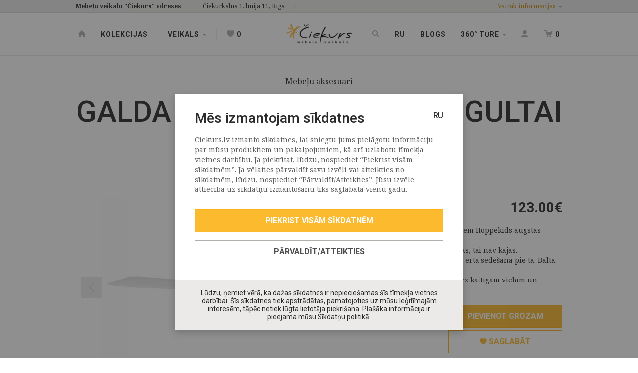

--- FILE ---
content_type: text/html; charset=UTF-8
request_url: https://www.ciekurs.lv/galda-virsma-augstajai-gultai-balta-2532
body_size: 13905
content:
<!DOCTYPE html>
<html lang="lv">
<head>
    <meta charset="utf-8">
    <meta http-equiv="X-UA-Compatible" content="IE=edge">
    <meta name="viewport" content="width=device-width, initial-scale=1, user-scalable=no">
    <title>GALDA VIRSMA AUGSTAJAI GULTAI - BALTA</title>
  <meta name="keywords" content="GALDA VIRSMA AUGSTAJAI GULTAI - BALTA" />
  <meta name="description" content="GALDA VIRSMA AUGSTAJAI GULTAI - BALTA Izmērs: 207x60 cm, biezums 1,9 cm" />
  <meta name="canonical" content="https://www.ciekurs.lv/galda-virsma-augstajai-gultai-balta-2532" />
    <meta name="SKYPE_TOOLBAR" content="SKYPE_TOOLBAR_PARSER_COMPATIBLE" />
    <link rel="stylesheet" href="/css/compiled.min.css?1722857991" />
    <meta property="og:title" content="GALDA VIRSMA AUGSTAJAI GULTAI - BALTA" />
    <meta name="twitter:card" content="summary">
    <meta name="twitter:title" content="GALDA VIRSMA AUGSTAJAI GULTAI - BALTA" />
    <meta property="og:description" content="GALDA VIRSMA AUGSTAJAI GULTAI - BALTA Izmērs: 207x60 cm, biezums 1,9 cm" />
    <meta name="twitter:description" content="GALDA VIRSMA AUGSTAJAI GULTAI - BALTA Izmērs: 207x60 cm, biezums 1,9 cm" />
  <meta property="og:image" content="https://www.ciekurs.lv/cache/images/1267482271/37-0031-82-000_10_2774101417.jpg" />
  <meta property="og:image:width" content="600" />
  <meta property="og:image:height" content="315" />
  <meta name="twitter:image" content="https://www.ciekurs.lv/cache/images/1267482271/37-0031-82-000_10_2774101417.jpg" />
    <meta name="twitter:site" content="@ciekurs_lv" />
    <meta property="og:url" content="https://www.ciekurs.lv/galda-virsma-augstajai-gultai-balta-2532" />
    <meta name="twitter:url" content="https://www.ciekurs.lv/galda-virsma-augstajai-gultai-balta-2532" />
            <!--[if lt IE 9]>
    <script src="https://oss.maxcdn.com/html5shiv/3.7.2/html5shiv.min.js"></script>
    <script src="https://oss.maxcdn.com/respond/1.4.2/respond.min.js"></script>
    <![endif]-->

    <link href='https://fonts.googleapis.com/css?family=Noto+Serif:400,700|Roboto:400,300,500,700&subset=latin,latin-ext' rel='stylesheet' type='text/css'>
    <meta name="theme-color" content="#fcba2f">
    <link rel="icon" href="/favicon.png" sizes="32x32" type="image/png">
    <meta name="p:domain_verify" content="94782e6f4eb8836c77951eeabf6c1fca"/>

    <script>
        window.dataLayer = window.dataLayer || [];
        function gtag(){dataLayer.push(arguments);}
        gtag('consent', 'default', {
            'ad_storage': 'denied',
            'analytics_storage': 'denied',
            'ad_user_data': 'denied',
            'ad_personalization': 'denied',
        });
    </script>
</head>

<body class="modal-open" >
<noscript><iframe src="//www.googletagmanager.com/ns.html?id=GTM-NQ62FH3R"
        height="0" width="0" style="display:none;visibility:hidden"></iframe></noscript>
        <script>(function(w,d,s,l,i){w[l]=w[l]||[];w[l].push({'gtm.start':
        new Date().getTime(),event:'gtm.js'});var f=d.getElementsByTagName(s)[0],
        j=d.createElement(s),dl=l!='dataLayer'?'&l='+l:'';j.async=true;j.src=
        '//www.googletagmanager.com/gtm.js?id='+i+dl;f.parentNode.insertBefore(j,f);
        })(window,document,'script','dataLayer','GTM-NQ62FH3R');</script>

<div class="navmenu navmenu-default navmenu-fixed-left offcanvas-lg" data-exclude=".navbar-profile, .modal" id="mobile-menu">
    <div class="navbar navbar-default">
        <ul class="nav navbar-nav navbar-left">
            <li>
                <a href="/mani-favoriti" class="likes-counter-wrapper" title="Mani favorīti">
                    <i class="icon-heart"></i> <span class="likes-counter">0</span>
                </a>
            </li>
        </ul>
                <ul class="nav navbar-nav navbar-right">
                            <li><a href="#" class="btn-authorize btn-open-navbar" data-target=".navbar-profile">Autorizēties</a></li>
                                </ul>
    </div>
    <ul class="nav navmenu-nav">
        <li><a href="/kolekcijas">Kolekcijas</a></li>
        <li class="dropdown">
            <a href="#" class="dropdown-toggle" >Veikals <b class="caret"></b></a>
            <ul class="dropdown-menu navmenu-nav">
                <li class="dropdown-header">Produkti</li><li><a href="/veikals"><strong>Veikals</strong></a></li><li role="separator" class="divider"></li><li><a href="/veikals/apavu-plaukti-un-kastes">Apavu plaukti un kastes</a></li><li><a href="/veikals/bernu-barosanas-kresli">Bērnu barošanas krēsli</a></li><li><a href="/veikals/bernu-galdini">Bērnu galdiņi</a></li><li><a href="/veikals/bernu-kreslini-un-solini">Bērnu krēsliņi un soliņi</a></li><li><a href="/veikals/bernu-supulzirgi">Bērnu šūpuļzirgi</a></li><li><a href="/veikals/gultas-divgulamas"> Gultas divguļamās</a></li><li><a href="/veikals/gultas-viengulamas">Gultas vienguļamās</a></li><li><a href="/veikals/gultas-kontinental-tipa">Gultas Kontinental tipa</a></li><li><a href="/veikals/gultas-divstavu"> Gultas divstāvu</a></li><li><a href="/veikals/gultinas-zidainu"> Gultiņas zīdaiņu</a></li><li><a href="/veikals/edamgaldi">Ēdamgaldi</a></li><li><a href="/veikals/interjera-aksesuari">Interjera aksesuāri</a></li><li><a href="/veikals/kapnites">Kāpnītes </a></li><li><a href="/veikals/kresli">Krēsli</a></li><li><a href="/veikals/kresli-biroja">Krēsli biroja</a></li><li><a href="/veikals/kumodes">Kumodes</a></li><li><a href="/veikals/lades-un-mantu-kastes">Lādes un mantu kastes</a></li><li><a href="/veikals/majas-tekstils">Mājas tekstils</a></li><li><a href="/veikals/matraci">Matrači</a></li><li><a href="/veikals/virsmatraci">Virsmatrači</a></li><li><a href="/veikals/mebelu-aksesuari">Mēbeļu aksesuāri</a></li><li><a href="/veikals/mebelu-kopsanas-lidzekli-softcare">Mēbeļu kopšanas līdzekļi Softcare </a></li><li><a href="/veikals/sofas-bellus">Sofas Bellus</a></li><li><a href="/veikals/stura-divani-izvelkami">Stūra dīvāni izvelkami</a></li><li><a href="/veikals/mikstas-mebeles">Mīkstās mēbeles</a></li><li><a href="/veikals/mikstas-mebeles-pufi">Mīkstās mēbeles Pufi</a></li><li><a href="/veikals/naktsskapisi">Naktsskapīši</a></li><li><a href="/veikals/pakaramie">Pakaramie</a></li><li><a href="/veikals/paklaji">Paklāji</a></li><li><a href="/veikals/plaukti">Plaukti</a></li><li><a href="/veikals/plaukti-sienas">Plaukti sienas</a></li><li><a href="/veikals/pudergaldi">Pūdergaldi</a></li><li><a href="/veikals/rakstamgaldi">Rakstāmgaldi</a></li><li><a href="/veikals/sekreters">Sekreters</a></li><li><a href="/veikals/sezammaisi">Sēžammaisi</a></li><li><a href="/veikals/skapisi">Skapīši</a></li><li><a href="/veikals/skapji-drebem">Skapji drēbēm</a></li><li><a href="/veikals/soli">Soli</a></li><li><a href="/veikals/spoguli">Spoguļi</a></li><li><a href="/veikals/supulkresli">Šūpuļkrēsli</a></li><li><a href="/veikals/taburetes">Taburetes</a></li><li><a href="/veikals/tv-skapisi">TV skapīši</a></li><li><a href="/veikals/velas-kastes-zem-gultas">Veļas kastes zem gultas</a></li><li><a href="/veikals/vitrinas">Vitrīnas</a></li><li><a href="/veikals/zidainu-partinamas-kumodes">Zīdaiņu pārtinamās kumodes</a></li><li><a href="/veikals/zidainu-partinamas-virsmas">Zīdaiņu pārtinamās virsmas</a></li><li><a href="/veikals/zidainu-tekstils">Zīdaiņu tekstils</a></li><li><a href="/veikals/zurnalgaldi">Žurnālgaldi</a></li><li><a href="/veikals/outlet-preces-ar-atlaidi">Outlet preces ar atlaidi</a></li><li class="dropdown-header">Komplekti</li><li><a href="/komplekti/bernu-istabas-mebeles">Bērnu istabas mēbeles</a></li><li><a href="/komplekti/bibliotekas">Bibliotēkas</a></li><li><a href="/komplekti/darbistabas-mebeles">Darbistabas mēbeles</a></li><li><a href="/komplekti/dzivojamas-istabas-mebeles">Dzīvojamās istabas mēbeles</a></li><li><a href="/komplekti/edamistabas-mebeles">Ēdamistabas mēbeles</a></li><li><a href="/komplekti/gulamistabas-mebeles">Guļamistabas mēbeles</a></li><li><a href="/komplekti/matraci">Matrači</a></li><li><a href="/komplekti/prieksnama-mebeles">Priekšnama mēbeles</a></li>            </ul>
        </li>
                    <li>
                <a href="/mebelu-veikala-ciekurs-blogs">Blogs</a>
            </li>
                                    <li class="dropdown">
                    <a href="#" class="dropdown-toggle" >Par mums <b class="caret"></b></a>
                    <ul class="dropdown-menu navmenu-nav">
                        <li><a href="/par-mums/uznemums" >Uzņēmums</a></li><li><a href="/par-mums/vesture" >Vēsture</a></li><li><a href="/par-mums/mebelu-veikala-ciekurs-kontakti" >Kontakti</a></li><li><a href="/par-mums/rekviziti" >Rekvizīti</a></li>                    </ul>
                </li>
                                <li class="dropdown">
                    <a href="#" class="dropdown-toggle" >Cita informācija <b class="caret"></b></a>
                    <ul class="dropdown-menu navmenu-nav">
                        <li><a href="/cita-informacija/medijiem" >Medijiem</a></li><li><a href="/cita-informacija/precu-piegade-un-uzstadisana-mebelu-veikala-ciekurs" >Preču piegāde un uzstādīšana</a></li><li><a href="/cita-informacija/apmaksa-un-lizinga-iespejas" >Apmaksa un līzinga iespējas</a></li>                    </ul>
                </li>
                                <li class="dropdown">
                    <a href="#" class="dropdown-toggle" >360° tūre <b class="caret"></b></a>
                    <ul class="dropdown-menu navmenu-nav">
                        <li><a href="https://my.matterport.com/show/?m=7nUZUFqGGAp#:~:text=https%3A//my.-,matterport,-.com/show/%3Fm" target="_blank" onclick="dataLayer.push({'event': 'click360', 'event_label': '1-stavs'});">1. stāvs</a></li><li><a href="https://my.matterport.com/show/?m=7nUZUFqGGAp&ss=75&sr=-2.9,.44" target="_blank" onclick="dataLayer.push({'event': 'click360', 'event_label': '2-stavs-bernu-mebeles'});">2. stāvs, bērnu mēbeles</a></li><li><a href="https://my.matterport.com/show/?m=7nUZUFqGGAp&ss=128&sr=-2.98,-.18" target="_blank" onclick="dataLayer.push({'event': 'click360', 'event_label': '2-stavs-gulamistabas-mebeles'});">2. stāvs, guļamistabas mēbeles</a></li><li><a href="https://my.matterport.com/show/?m=7nUZUFqGGAp&ss=152&sr=-3.13,1.03" target="_blank" onclick="dataLayer.push({'event': 'click360', 'event_label': '3-stavs'});">3. stāvs</a></li>                    </ul>
                </li>
                    </ul>
</div>
<style>
    .dropdown-menu > li > a {
        color: #282828;
    }
</style>

<div class="navbar navbar-default navbar-fixed-top">

    <div class="navbar-contacts">

                <div class="navbar-contacts-header">
            <div class="container">
                <a href="" class="pull-right btn-contacts-top btn-open-navbar"
                   data-target=".navbar-contacts-body"
                   data-open-content="Aizvērt <span>x</span>"
                   data-closed-content="Vairāk informācijas &lt;b class=&quot;caret&quot;&gt;&lt;/b&gt;"
                >Vairāk informācijas <b class="caret"></b></a>
                <span class="item">
                    <strong>Mēbeļu veikalu "Čiekurs" adreses</strong>
                </span>
                                    <span class="item">Čiekurkalna 1. līnija 11, Rīga</span>
                            </div>
        </div>
        <div class="navbar-contacts-body navbar-overlay" style="display: none">
            <div class="container">
                <h3>Mūsu veikalu atrašanās vietas</h3>
                <table class="table-contacts">
            <tr>
                            <td class="title-xs">
                    Mēbeļu veikals &quot;Čiekurs&quot;                </td>
                            <td class="image" style="background-image: url(/cache/images/1102307181/mebelu-veikals-ciekurs_3813222529.jpg)">
                                    &nbsp;
                            </td>
            <td class="title">
                                    Mēbeļu veikals &quot;Čiekurs&quot;                            </td>
            <td class="info">
                <strong>Darba laiks</strong>
                <div>
                    <span class="pull-right">10-19</span>
                    Darba dienās                </div>
                <div>
                    <span class="pull-right">10-18</span>
                    Sestdien                </div>
                <div>
                    <span class="pull-right">Slēgts</span>
                    Svētdien                </div>
                            </td>
            <td class="info">
                <strong>Veikala adrese</strong>
                Čiekurkalna 1. līnija 11, Rīga                <br/>
                ( <a href="https://www.google.com/maps/dir/Current+Location/56.982336,24.164283" rel="nofollow" target="_blank">Skatīt kartē</a> )
            </td>
            <td class="info">
                <strong>Kontaktinformācija</strong>
                Tel.: <a href="tel:+371 67 501 777" class="link-text">+371 67 501 777</a>
                <br/>
                Mob.: <a href="tel:26 177 333" class="link-text">26 177 333</a>
                <br/>
                e-pasts: <a href="mailto:info@ciekurs.lv">info@ciekurs.lv</a>
            </td>
        </tr>
        </table>            </div>
        </div>
    </div>

    <button type="button" class="navbar-toggle" data-toggle="offcanvas" data-target=".navmenu" data-canvas="body">
        <span class="icon-bar top-bar"></span>
        <span class="icon-bar middle-bar"></span>
        <span class="icon-bar bottom-bar"></span>
    </button>

    <div class="container hidden-xs">

        <ul class="nav navbar-nav navbar-left yamm">
            <li><a href="/"><i class="icon-home"></i></a></li>
            <li><a href="/kolekcijas">Kolekcijas</a></li>
            <li class="divider-vertical"></li>
            <li class="dropdown">
                <a href="#" class="dropdown-toggle"  role="button" aria-haspopup="true" aria-expanded="false">Veikals <span class="caret"></span></a>
                <ul class="dropdown-menu dropdown-menu-multi-4">
                    <li>
                        <div class="yamm-content">
                            <div class="row">
                                <div class="col-xs-6">
                                    <div class="dropdown-header">Produkti</div>
                                    <div class="row">
                                                                                <div class="col-xs-6">
                                            <ul class="nav-list">
                                                <li><a href="/veikals"><strong>Visas preces</strong></a></li>
                                                <li role="separator" class="divider"></li>
                                                                                                <li><a href="/veikals/apavu-plaukti-un-kastes">Apavu plaukti un kastes</a></li><li><a href="/veikals/bernu-barosanas-kresli">Bērnu barošanas krēsli</a></li><li><a href="/veikals/bernu-galdini">Bērnu galdiņi</a></li><li><a href="/veikals/bernu-kreslini-un-solini">Bērnu krēsliņi un soliņi</a></li><li><a href="/veikals/bernu-supulzirgi">Bērnu šūpuļzirgi</a></li><li><a href="/veikals/gultas-divgulamas"> Gultas divguļamās</a></li><li><a href="/veikals/gultas-viengulamas">Gultas vienguļamās</a></li><li><a href="/veikals/gultas-kontinental-tipa">Gultas Kontinental tipa</a></li><li><a href="/veikals/gultas-divstavu"> Gultas divstāvu</a></li><li><a href="/veikals/gultinas-zidainu"> Gultiņas zīdaiņu</a></li><li><a href="/veikals/edamgaldi">Ēdamgaldi</a></li><li><a href="/veikals/interjera-aksesuari">Interjera aksesuāri</a></li><li><a href="/veikals/kapnites">Kāpnītes </a></li><li><a href="/veikals/kresli">Krēsli</a></li><li><a href="/veikals/kresli-biroja">Krēsli biroja</a></li><li><a href="/veikals/kumodes">Kumodes</a></li><li><a href="/veikals/lades-un-mantu-kastes">Lādes un mantu kastes</a></li><li><a href="/veikals/majas-tekstils">Mājas tekstils</a></li><li><a href="/veikals/matraci">Matrači</a></li><li><a href="/veikals/virsmatraci">Virsmatrači</a></li><li><a href="/veikals/mebelu-aksesuari">Mēbeļu aksesuāri</a></li><li><a href="/veikals/mebelu-kopsanas-lidzekli-softcare">Mēbeļu kopšanas līdzekļi Softcare </a></li><li><a href="/veikals/sofas-bellus">Sofas Bellus</a></li><li><a href="/veikals/stura-divani-izvelkami">Stūra dīvāni izvelkami</a></li><li><a href="/veikals/mikstas-mebeles">Mīkstās mēbeles</a></li>                                            </ul>
                                        </div>
                                        <div class="col-xs-6">
                                            <ul class="nav-list">
                                                <li class=""><a>&nbsp;</a></li>
                                                <li role="separator" class="divider"></li>
                                                <li><a href="/veikals/mikstas-mebeles-pufi">Mīkstās mēbeles Pufi</a></li><li><a href="/veikals/naktsskapisi">Naktsskapīši</a></li><li><a href="/veikals/pakaramie">Pakaramie</a></li><li><a href="/veikals/paklaji">Paklāji</a></li><li><a href="/veikals/plaukti">Plaukti</a></li><li><a href="/veikals/plaukti-sienas">Plaukti sienas</a></li><li><a href="/veikals/pudergaldi">Pūdergaldi</a></li><li><a href="/veikals/rakstamgaldi">Rakstāmgaldi</a></li><li><a href="/veikals/sekreters">Sekreters</a></li><li><a href="/veikals/sezammaisi">Sēžammaisi</a></li><li><a href="/veikals/skapisi">Skapīši</a></li><li><a href="/veikals/skapji-drebem">Skapji drēbēm</a></li><li><a href="/veikals/soli">Soli</a></li><li><a href="/veikals/spoguli">Spoguļi</a></li><li><a href="/veikals/supulkresli">Šūpuļkrēsli</a></li><li><a href="/veikals/taburetes">Taburetes</a></li><li><a href="/veikals/tv-skapisi">TV skapīši</a></li><li><a href="/veikals/velas-kastes-zem-gultas">Veļas kastes zem gultas</a></li><li><a href="/veikals/vitrinas">Vitrīnas</a></li><li><a href="/veikals/zidainu-partinamas-kumodes">Zīdaiņu pārtinamās kumodes</a></li><li><a href="/veikals/zidainu-partinamas-virsmas">Zīdaiņu pārtinamās virsmas</a></li><li><a href="/veikals/zidainu-tekstils">Zīdaiņu tekstils</a></li><li><a href="/veikals/zurnalgaldi">Žurnālgaldi</a></li><li><a href="/veikals/outlet-preces-ar-atlaidi">Outlet preces ar atlaidi</a></li>                                            </ul>
                                        </div>
                                    </div>
                                </div>
                                <div class="col-xs-3">
                                    <div class="dropdown-header">Matrači</div>
                                    <ul class="nav-list">
                                        <li><a href="/veikals/matraci"><strong>Visi matrači</strong></a></li>
                                        <li role="separator" class="divider"></li>
                                        <li><a href="/veikals/matraci?m[]=38">Bellus</a></li><li><a href="/veikals/matraci?m[]=40">ES</a></li><li><a href="/veikals/matraci?m[]=9">Gemega</a></li><li><a href="/veikals/matraci?m[]=21">ĶTR</a></li><li><a href="/veikals/matraci?m[]=27">Latvija</a></li><li><a href="/veikals/matraci?m[]=35">Polija</a></li><li><a href="/veikals/matraci?m[]=7">Sleepwell (Hilding Anders)</a></li><li><a href="/veikals/matraci?m[]=11">Stroma</a></li><li><a href="/veikals/matraci?m[]=4">Troll</a></li><li><a href="/veikals/matraci?m[]=15">Vitaniks</a></li><li><a href="/veikals/matraci?m[]=3">Yappy Kids</a></li><li><a href="/veikals/matraci?m[]=37">Zīdaiņu matrači</a></li>                                    </ul>
                                </div>
                                                                <div class="col-xs-3">
                                    <div class="dropdown-header">Kolekcijas</div>
                                    <ul class="nav-list">
                                                                                    <li><a href="/kolekcijas/gulamistabas-mebeles">Guļamistabas mēbeles</a></li>
                                                                                        <li><a href="/kolekcijas/dzivojamas-istabas-mebeles">Dzīvojamās istabas mēbeles</a></li>
                                                                                        <li><a href="/kolekcijas/edamistabas-mebeles">Ēdamistabas mēbeles</a></li>
                                                                                        <li><a href="/kolekcijas/prieksnama-mebeles">Priekšnama mēbeles</a></li>
                                                                                        <li><a href="/kolekcijas/bernu-istabas-mebeles">Bērnu istabas mēbeles</a></li>
                                                                                        <li><a href="/kolekcijas/bibliotekas">Bibliotēkas</a></li>
                                                                                        <li><a href="/kolekcijas/darbistabas-mebeles">Darbistabas mēbeles</a></li>
                                                                                </ul>
                                </div>
                            </div>
                        </div>
                        <div class="line line-1"></div>
                        <div class="line line-2"></div>
                    </li>
                </ul>
            </li>
            <li class="divider-vertical"></li>
            <li>
                <a href="/mani-favoriti" class="likes-counter-wrapper" title="Mani favorīti">
                    <i class="icon-heart"></i> <span class="likes-counter">0</span>
                </a>
            </li>
        </ul>

        <ul class="nav navbar-nav navbar-right">
            <li><a href="#" class="btn-search btn-open-navbar" data-target=".navbar-search"><i class="icon-zoom"></i></a></li>
                            <li><a href="/ru/galda-virsma-augstajai-gultai-balta-2532">RU</a></li>
                                <li>
                    <a href="/mebelu-veikala-ciekurs-blogs">Blogs</a>
                </li>
                
                            <li class="dropdown">
                    <a href="#" class="dropdown-toggle" >360° tūre <b class="caret"></b></a>
                    <ul class="dropdown-menu">
                        <li><a href="https://my.matterport.com/show/?m=7nUZUFqGGAp#:~:text=https%3A//my.-,matterport,-.com/show/%3Fm" target="_blank" onclick="dataLayer.push({'event': 'click360', 'event_label': '1-stavs'});">1. stāvs</a></li><li><a href="https://my.matterport.com/show/?m=7nUZUFqGGAp&ss=75&sr=-2.9,.44" target="_blank" onclick="dataLayer.push({'event': 'click360', 'event_label': '2-stavs-bernu-mebeles'});">2. stāvs, bērnu mēbeles</a></li><li><a href="https://my.matterport.com/show/?m=7nUZUFqGGAp&ss=128&sr=-2.98,-.18" target="_blank" onclick="dataLayer.push({'event': 'click360', 'event_label': '2-stavs-gulamistabas-mebeles'});">2. stāvs, guļamistabas mēbeles</a></li><li><a href="https://my.matterport.com/show/?m=7nUZUFqGGAp&ss=152&sr=-3.13,1.03" target="_blank" onclick="dataLayer.push({'event': 'click360', 'event_label': '3-stavs'});">3. stāvs</a></li>                    </ul>
                </li>
                
                            <li><a href="#" class="btn-authorize btn-open-navbar" data-target=".navbar-profile" title="Autorizēties"><i class="icon-user"></i></a></li>
                                                <li class="dropdown yamm">
                <a href="/grozs" class="dropdown-toggle dropdown-cart-toggle" title="Mans grozs">
                    <i class="icon-cart"></i> <span class="cart-quantity">0</span>
                </a>
                <ul class="dropdown-menu">
                    <li>
                        <div class="yamm-content cart-dropdown-container">
                            <div class="dropdown-header">Mans grozs</div>

    <div class="quick-cart-empty">
        Jūsu grozā pašlaik nav nevienas preces.    </div>
                            </div>
                    </li>
                </ul>
            </li>
        </ul>

        <a class="navbar-brand" href="/"><img src="/img/logo-ciekurs.png" srcset="/img/logo-ciekurs-2x.png 2x" alt="Čiekurs"></a>

    </div>

    <div class="visible-xs">

        <ul class="nav navbar-nav navbar-left navbar" style="margin-left: 46px">
                            <li><a href="/ru/galda-virsma-augstajai-gultai-balta-2532">RU</a></li>
                        </ul>

        <a class="navbar-brand" href="/"><img src="/img/logo-ciekurs.svg" alt="Čiekurs"></a>

        <ul class="nav navbar-nav navbar-right navbar">
            <li><a href="#" class="btn-search btn-open-navbar" data-target=".navbar-search"><i class="icon-zoom"></i></a></li>
            <li>
                <a href="/grozs">
                    <i class="icon-cart"></i> <span class="cart-quantity">0</span>
                </a>
            </li>
        </ul>
    </div>

    <div class="navbar-search navbar-overlay">
        <div class="container">
            <form class="inner" action="/meklesana">
                <div class="input-group">
                    <label for="" class="input-group-addon">Meklētājs</label>
                    <input type="search"
                           placeholder="Ievadiet produkta vai kolekcijas nosaukumu"
                           data-placeholder-xs="Produkts vai kolekcijas nosaukums"
                           data-placeholder-lg="Ievadiet produkta vai kolekcijas nosaukumu"
                           class="form-control"
                           name="q"
                           value=""
                    >
                    <span class="input-group-btn">
                        <button type="submit" class="btn btn-secondary"><i class="icon-zoom"></i></button>
                    </span>
                </div>
            </form>
        </div>
    </div>

    <div class="navbar-profile navbar-overlay">
        <div class="container">
            <div class="inner">
                <div class="row">
                    <div class="col-sm-5 hidden-xs">
                        <h4 class="subtitle">Kādēļ ir izdevīgi reģistrēties?</h4>
                        <div class="text-content">
                            <ul><li>Pasūti preces vieglāk - ar pāris klikšķiem! </li>
<li>Saņem jaunākos piedāvājumus un informāciju par jaunajām kolekcijām savā e-pastā</li>
<li>Apskati savu pirkumu vēsturi, viegli atrodi savus iegādātos produktus un  saglabā pirkuma informāciju, tai skaitā piegādes adreses.</li>
<li>Veido savu vēlmju sarakstu - saglabā tās mēbeles savā vēlmju sarakstā, kuras vēlies iegādāties vēlāk.</li>
</ul>                        </div>
                        <a href="" class="btn btn-lg btn-light btn-md btn-switch-registration">Reģistrēties</a>
                    </div>
                    <div class="col-sm-2 hidden-xs">

                    </div>
                    <div class="col-sm-5">
                        <div class="form-horizontal" id="navbar-switch-header">
                            <h4 class="subtitle">Autorizēties vai reģistrēties</h4>
                            <div class="form-group">
                                <div class="col-xs-6">
                                    <div class="radio">
                                        <input type="radio" class="navbar-profile-switch"
                                               name="navbar-profile-switch"
                                               id="navbar-profile-switch-1"
                                               data-value="authorize" checked>
                                        <label for="navbar-profile-switch-1">
                                            Autorizēties                                        </label>
                                    </div>
                                </div>
                                <div class="col-xs-6">
                                    <div class="radio">
                                        <input type="radio" class="navbar-profile-switch"
                                               name="navbar-profile-switch"
                                               id="navbar-profile-switch-2"
                                               data-value="register">
                                        <label for="navbar-profile-switch-2">
                                            Reģistrēties                                        </label>
                                    </div>
                                </div>
                            </div>
                        </div>
                        <form action="" method="post" class="form-horizontal navbar-profile-form" id="navbar-profile-form-authorize">
                            <a href="?login=facebook" class="btn btn-block btn-facebook btn-md" rel="nofollow"><i class="icon-facebook"></i> Autorizēties ar Facebook</a>
                            <div class="hr-text"><span>vai</span></div>
                                <div class="form-group">
        <label for="login_mail_4706" class="col-sm-5 control-label">E-pasts <span class="required">*</span></label>
        <div class="col-sm-7">
            <input type="email"
                   class="form-control"
                   id="login_mail_4706"
                   name="login_mail"
                   value=""
                   required                               >
        </div>
    </div>
                                    <div class="form-group">
        <label for="login_password_34973" class="col-sm-5 control-label">Parole <span class="required">*</span></label>
        <div class="col-sm-7">
            <input type="password"
                   class="form-control"
                   id="login_password_34973"
                   name="login_password"
                   value=""
                   required                               >
        </div>
    </div>
                                <div class="form-group">
                                <div class="col-sm-7 col-sm-offset-5">
                                        <div class="checkbox">
        <input type="checkbox" id="remember_98796" name="remember" value="on"    >
        <label for="remember_98796">
            Atcerēties mani                    </label>
    </div>
                                    </div>
                            </div>
                            <div class="form-group">
                                <div class="col-sm-7 col-sm-offset-5">
                                    <button type="submit" class="btn btn-primary btn-block btn-md">Autorizēties</button>
                                </div>
                            </div>
                            <div class="text-right">
                                <a href="" class="btn btn-link btn-sm navbar-profile-switch" data-value="recover">Aizmirsi savu paroli?</a>
                            </div>
                            <input type="hidden" name="token" value="73adfc3ca2c32bde69b0123cc04ab68e78de60cc" />
                            <input type="hidden" name="action" value="login" />
                            <input type="hidden" name="subaction" value="login" />
                        </form>
                        <form action="" method="post" class="form-horizontal navbar-profile-form" id="navbar-profile-form-register" style="display: none">
                            <a href="?login=facebook" rel="nofollow" class="btn btn-block btn-facebook btn-md"><i class="icon-facebook"></i> Reģistrēties ar Facebook</a>
                            <div class="hr-text"><span>vai</span></div>
                                <div class="form-group">
        <label for="name_7832" class="col-sm-5 control-label">Vārds, uzvārds <span class="required">*</span></label>
        <div class="col-sm-7">
            <input type="text"
                   class="form-control"
                   id="name_7832"
                   name="name"
                   value=""
                   required                               >
        </div>
    </div>
                                    <div class="form-group">
        <label for="pasts_75909" class="col-sm-5 control-label">E-pasts <span class="required">*</span></label>
        <div class="col-sm-7">
            <input type="email"
                   class="form-control"
                   id="pasts_75909"
                   name="pasts"
                   value=""
                   required                               >
        </div>
    </div>
                                    <div class="form-group">
        <label for="password_93917" class="col-sm-5 control-label">Parole <span class="required">*</span></label>
        <div class="col-sm-7">
            <input type="password"
                   class="form-control"
                   id="password_93917"
                   name="password"
                   value=""
                   required                   minlength="8"            >
        </div>
    </div>
                                    <div class="form-group">
        <label for="password2_36196" class="col-sm-5 control-label">Parole atkārtoti <span class="required">*</span></label>
        <div class="col-sm-7">
            <input type="password"
                   class="form-control"
                   id="password2_36196"
                   name="password2"
                   value=""
                   required                   minlength="8"            >
        </div>
    </div>
                                <div class="hidden">
                                    <div class="form-group">
        <label for="email_59372" class="col-sm-5 control-label">E-pasts</label>
        <div class="col-sm-7">
            <input type="email"
                   class="form-control"
                   id="email_59372"
                   name="email"
                   value=""
                                                  >
        </div>
    </div>
                                </div>
                            <div class="form-group">
                                <div class="col-sm-12">
                                        <div class="checkbox">
        <input type="checkbox" id="agree_88807" name="agree" value="on" required   >
        <label for="agree_88807">
            Piekrītu <a href="/cita-informacija/attalinata-pirkuma-liguma-nosacijumi" class="modal-open">attālinātā pirkšanas līguma</a> nosacījumiem <span class="required">*</span>                    </label>
    </div>
                                    </div>
                            </div>
                            <div class="form-group">
                                <div class="col-sm-5">&nbsp;</div>
                                <div class="col-sm-7">
                                    <button type="submit" class="btn btn-primary btn-block btn-md">Reģistrēties</button>
                                </div>
                            </div>
                            <input type="hidden" name="token" value="73adfc3ca2c32bde69b0123cc04ab68e78de60cc" />
                            <input type="hidden" name="action" value="register" />
                            <input type="hidden" name="subaction" value="register" />
                        </form>
                        <form action="" method="post" class="form-horizontal navbar-profile-form" id="navbar-profile-form-recover" style="display: none">
                            <h4 class="subtitle">Paroles atjaunošana</h4>
                                <div class="form-group">
        <label for="recover_email_41745" class="col-sm-5 control-label">E-pasts <span class="required">*</span></label>
        <div class="col-sm-7">
            <input type="email"
                   class="form-control"
                   id="recover_email_41745"
                   name="recover_email"
                   value=""
                   required                               >
        </div>
    </div>
                                <div class="form-group">
                                <div class="col-sm-5">&nbsp;</div>
                                <div class="col-sm-7">
                                    <a href="" class="btn btn-primary btn-block btn-md">Saņemt paroli</a>
                                </div>
                            </div>
                            <div class="text-right">
                                <a href="" class="btn btn-link btn-sm navbar-profile-switch" data-value="authorize">Atgriezties</a>
                            </div>
                            <input type="hidden" name="token" value="73adfc3ca2c32bde69b0123cc04ab68e78de60cc" />
                            <input type="hidden" name="action" value="recover" />
                            <input type="hidden" name="subaction" value="recover" />
                        </form>
                    </div>
                </div>
            </div>
        </div>
    </div>

</div>

<div class="container">
    </div>


    <div class="section">
        <div class="container">
            <div class="title-main">
                <h4>Mēbeļu aksesuāri</h4>
                <h1>GALDA VIRSMA AUGSTAJAI GULTAI - BALTA</h1>
                <ol class="breadcrumb">
    <li>            <a href="/">Sākums</a>
            </li><li>            <a href="/veikals">Veikals</a>
            </li><li>            <a href="/veikals/mebelu-aksesuari">Mēbeļu aksesuāri</a>
            </li></ol>            </div>

    <form action="?cart_add=2532.0" class="item-view item-cart-add-form" method="post">
        <div class="row">
            <div class="col-sm-6">
                <div id="carousel-custom" class="carousel slide" data-ride="carousel" data-interval="false">
                    <div class="carousel-outer">
                        <div class="carousel-inner">
                                                            <div class="item active">
                                    <span>
                                        <img src="/cache/images/1267482271/galda-virsma-augstajai-gultai-balta7634_4226217785.jpg" alt="GALDA VIRSMA AUGSTAJAI GULTAI - BALTA" data-large="/cache/images/1267482271/galda-virsma-augstajai-gultai-balta7634_2913136630.jpg"/>
                                    </span>
                                </div>
                                                                <div class="item">
                                    <span>
                                        <img src="/cache/images/1267482271/galda-virsma-augstajai-gultai-balta7633_1382501588.jpg" alt="GALDA VIRSMA AUGSTAJAI GULTAI - BALTA" data-large="/cache/images/1267482271/galda-virsma-augstajai-gultai-balta7633_69424155.jpg"/>
                                    </span>
                                </div>
                                                        </div>

                                                <a class='zoom carousel-control' href='#carousel-custom'>
                            <i class="icon-zoom"></i>
                        </a>
                        <a class='zoom-close carousel-control' href='#carousel-custom'>
                            <i class="icon-cross"></i>
                        </a>
                                                                            <a class='left carousel-control' href='#carousel-custom' data-slide='prev'>
                                <i class="icon-chevron-left"></i>
                            </a>
                            <a class='right carousel-control' href='#carousel-custom' data-slide='next'>
                                <i class="icon-chevron-right"></i>
                            </a>
                                            </div>

                                            <div class="carousel-indicators-wrapper">
                            <ol class="carousel-indicators">
                                                                    <li data-target="#carousel-custom" data-slide-to='0' class="active"><img src="/cache/images/1267482271/galda-virsma-augstajai-gultai-balta7634_3474065233.jpg" alt="GALDA VIRSMA AUGSTAJAI GULTAI - BALTA" /><span></span></li>
                                                                        <li data-target="#carousel-custom" data-slide-to='1'><img src="/cache/images/1267482271/galda-virsma-augstajai-gultai-balta7633_1720958140.jpg" alt="GALDA VIRSMA AUGSTAJAI GULTAI - BALTA" /><span></span></li>
                                                                </ol>
                        </div>
                                    </div>
            </div>
            <div class="col-sm-6">
                <div class="heading">
                                        <div class="row">
                                                <div class="col-sm-12">
                            <div class="variation-data-price">
                                    <div class="price">
        <strong><b class="price-single">123.00</b>€</strong>
    </div>
                                </div>
                        </div>
                    </div>
                                    </div>
                <div class="text-content">
                    <p>
                        Galda virsma, kuru paredzēts novietot zem Hoppekids augstās gultas PRE un BASIC.<br />Galda virsma tiek piestiprināta pie gultas, tai nav kājas.<br /> Praktisks ieliekums galda vidū, lai būtu ērta sēdēšana pie tā. Balta. <br />Izmērs: 207x60 cm, biezums 1,9 cm<br />Virsmu apstrādā ar ūdens bāzes laku bez kaitīgām vielām un nevajadzīgas ķīmijas.                    </p>
                </div>

                                <div class="add-to-cart">
                    <div class="row">
                        <div class="col-sm-6">
                            <div class="input-quantity">
                                <div class="input-group input-group-lg">
                                    <div class="input-group-btn">
                                        <button class="btn btn-default btn-minus">-</button>
                                    </div>
                                    <input type="number" class="form-control" min="1" value="1" name="quantity">
                                    <div class="input-group-btn">
                                        <button class="btn btn-default btn-plus">+</button>
                                    </div>
                                </div>
                            </div>
                        </div>
                        <div class="col-sm-6">
                            <button type="submit" class="btn btn-primary btn-block btn-cart-add">Pievienot grozam</button>
                            <a href="?like_add=2532"  rel="nofollow"
                               class="btn btn-light btn-block btn-like ">
                                <i class="icon-heart"></i>
                                Saglabāt                            </a>
                            <a href="?like_add=2532"  rel="nofollow"
                               class="btn btn-default btn-block btn-like hidden">
                                <i class="icon-check"></i>
                                Saglabāts                            </a>
                        </div>
                    </div>
                </div>
                                    
                    <dl class="dl-horizontal dl-bold">
                        <dt>Kods</dt>
                        <dd class="variation-data-code"></dd>
                                                    <dt>Kolekcija</dt>
                            <dd><a href="/kolekcijas/pre-modulu-sistemu-gultas-105">:PRE</a></dd>
                                            </dl>
                                                    <dl class="dl-horizontal dl-bold">
    <dt>Dalīties</dt>
    <dd class="share">
        <a class="btn btn-social facebook" href="http://www.facebook.com/share.php?u=https%3A%2F%2Fwww.ciekurs.lv%2Fgalda-virsma-augstajai-gultai-balta-2532"><i class="icon-facebook"></i><span>Facebook</span></a>
        <a class="btn btn-social twitter" href="http://twitter.com/share?url=https%3A%2F%2Fwww.ciekurs.lv%2Fgalda-virsma-augstajai-gultai-balta-2532&amp;text=GALDA+VIRSMA+AUGSTAJAI+GULTAI+-+BALTA"><i class="icon-twitter"></i><span>Twitter</span></a>
        <a class="btn btn-social draugiem" href="http://www.draugiem.lv/say/ext/add.php?title=GALDA+VIRSMA+AUGSTAJAI+GULTAI+-+BALTA&amp;redirect=https%3A%2F%2Fwww.ciekurs.lv%2Fgalda-virsma-augstajai-gultai-balta-2532&amp;link=https%3A%2F%2Fwww.ciekurs.lv%2Fgalda-virsma-augstajai-gultai-balta-2532&amp;titlePrefix=Www.ciekurs.lv"><i class="icon-draugiem"></i><span>Draugiem</span></a>
    </dd>
</dl>                            </div>
        </div>

    </form>

    
    <br/>

    <ul class="nav nav-tabs">
        <li class="active"><a href="#home" data-toggle="tab">Specifikācija</a></li>
                            <li><a href="#third" data-toggle="tab">Saistītās preces</a></li>
                            <li><a href="#fourth" data-toggle="tab">Citi kolekcijas produkti</a></li>
            </ul>

    <div class="tab-content">
        <div role="tabpanel" class="tab-pane fade in active" id="home">
            <div class="content-condensed">
                <dl class="dl-horizontal dl-default">
                                            <dt>Ražotājs</dt>
                        <dd>
                            <a href="/veikals?m[]=16">
                                Hoppe Kids                            </a>
                            <div class="">
                                                            </div>
                        </dd>
                        <br/>
                                                                <dt>Platums</dt>
                        <dd>207 cm</dd>
                                                <dt>Dziļums</dt>
                        <dd>60 cm</dd>
                                                <dt>Augstums</dt>
                        <dd>1.9 cm</dd>
                                        </dl>
            </div>
        </div>
        <div role="tabpanel" class="tab-pane fade" id="second">
            <div class="content-condensed">
                <div class="text-content">
                                    </div>
            </div>
        </div>
                    <div role="tabpanel" class="tab-pane fade" id="third">
                <div class="items items-grid">
                    <div class="row">
                        <div class="col-xs-6 col-sm-3">
    <div class="item">
        <a href="/pre-augsta-gulta-a23-1-90x200-balta-slipas-trepes-2530" class="item-body" title="PRE AUGSTĀ GULTA A23-1 90x200  BALTA. Slīpas trepes.">
                                    <span class="image">
                <span>
                    <span>
                                                <img src="/img/transparent.gif" data-src="/cache/images/1267482271/pre-augsta-gulta-a23-1-90x200-balta-slipas-trepes_137832920.jpg" alt="PRE AUGSTĀ GULTA A23-1 90x200  BALTA. Slīpas trepes." class="lazy">
                    </span>
                </span>
            </span>
            <span class="about">
                <h4>PRE AUGSTĀ GULTA A23-1 90x200  BALTA. Slīpas trepes.</h4>
                <p class="description">
                    Materiāls: priede, krāsota balta. Slīpas trepes                 </p>
                <p class="details">
                                            P 209 x Dz 134 A 177 cm                                        </p>
            </span>
                <div class="price ">
        <strong>
            618.00€
                    </strong>
    </div>
            </a>
        <a href="?like_add=2530" rel="nofollow" class="item-like item-like-alt btn-like">
            <i class="icon-heart-small-o"></i>
        </a>
        <a href="?like_add=2530" rel="nofollow" class="item-like item-like-alt btn-like hidden">
            <i class="icon-check"></i>
        </a>
        <div class="options">
            <div class="row">
                <div class="col-xs-6 text-right">
                    <a href="/pre-augsta-gulta-a23-1-90x200-balta-slipas-trepes-2530" class="modal-open">
                        <i class="icon-eye-o"></i>
                        <span>Ātrais skats</span>
                    </a>
                </div>
                <div class="col-xs-6 text-left">
                    <a href="?like_add=2530" rel="nofollow" class="btn-like">
                        <i class="icon-heart-small-o"></i>
                        <span>Saglabāt</span>
                    </a>
                    <a href="?like_add=2530" rel="nofollow" class="btn-like hidden">
                        <i class="icon-check"></i>
                        <span>Saglabāts</span>
                    </a>
                </div>
            </div>
        </div>
    </div>
</div>                    </div>
                </div>
            </div>
                            <div role="tabpanel" class="tab-pane fade" id="fourth">
                <div class="items items-grid">
                    <div class="row">
                        <div class="col-xs-6 col-sm-3">
    <div class="item">
        <a href="/pre-augsta-gulta-a23-1-90x200-balta-slipas-trepes-2530" class="item-body" title="PRE AUGSTĀ GULTA A23-1 90x200  BALTA. Slīpas trepes.">
                                    <span class="image">
                <span>
                    <span>
                                                <img src="/img/transparent.gif" data-src="/cache/images/1267482271/pre-augsta-gulta-a23-1-90x200-balta-slipas-trepes_137832920.jpg" alt="PRE AUGSTĀ GULTA A23-1 90x200  BALTA. Slīpas trepes." class="lazy">
                    </span>
                </span>
            </span>
            <span class="about">
                <h4>PRE AUGSTĀ GULTA A23-1 90x200  BALTA. Slīpas trepes.</h4>
                <p class="description">
                    Materiāls: priede, krāsota balta. Slīpas trepes                 </p>
                <p class="details">
                                            P 209 x Dz 134 A 177 cm                                        </p>
            </span>
                <div class="price ">
        <strong>
            618.00€
                    </strong>
    </div>
            </a>
        <a href="?like_add=2530" rel="nofollow" class="item-like item-like-alt btn-like">
            <i class="icon-heart-small-o"></i>
        </a>
        <a href="?like_add=2530" rel="nofollow" class="item-like item-like-alt btn-like hidden">
            <i class="icon-check"></i>
        </a>
        <div class="options">
            <div class="row">
                <div class="col-xs-6 text-right">
                    <a href="/pre-augsta-gulta-a23-1-90x200-balta-slipas-trepes-2530" class="modal-open">
                        <i class="icon-eye-o"></i>
                        <span>Ātrais skats</span>
                    </a>
                </div>
                <div class="col-xs-6 text-left">
                    <a href="?like_add=2530" rel="nofollow" class="btn-like">
                        <i class="icon-heart-small-o"></i>
                        <span>Saglabāt</span>
                    </a>
                    <a href="?like_add=2530" rel="nofollow" class="btn-like hidden">
                        <i class="icon-check"></i>
                        <span>Saglabāts</span>
                    </a>
                </div>
            </div>
        </div>
    </div>
</div><div class="col-xs-6 col-sm-3">
    <div class="item">
        <a href="/gulta-pre-a2-1-2428" class="item-body" title="Gulta PRE-A2-1 ">
                                    <span class="image">
                <span>
                    <span>
                                                <img src="/img/transparent.gif" data-src="/cache/images/732647421/gulta-pre-a2-1_3999264283.jpg" alt="Gulta PRE-A2-1 " class="lazy">
                    </span>
                </span>
            </span>
            <span class="about">
                <h4>Gulta PRE-A2-1 </h4>
                <p class="description">
                    Priede, krāsa balta                </p>
                <p class="details">
                                            P 209 x Dz 99 A 62 cm                                        </p>
            </span>
                <div class="price ">
        <strong>
            355.00€
                    </strong>
    </div>
            </a>
        <a href="?like_add=2428" rel="nofollow" class="item-like item-like-alt btn-like">
            <i class="icon-heart-small-o"></i>
        </a>
        <a href="?like_add=2428" rel="nofollow" class="item-like item-like-alt btn-like hidden">
            <i class="icon-check"></i>
        </a>
        <div class="options">
            <div class="row">
                <div class="col-xs-6 text-right">
                    <a href="/gulta-pre-a2-1-2428" class="modal-open">
                        <i class="icon-eye-o"></i>
                        <span>Ātrais skats</span>
                    </a>
                </div>
                <div class="col-xs-6 text-left">
                    <a href="?like_add=2428" rel="nofollow" class="btn-like">
                        <i class="icon-heart-small-o"></i>
                        <span>Saglabāt</span>
                    </a>
                    <a href="?like_add=2428" rel="nofollow" class="btn-like hidden">
                        <i class="icon-check"></i>
                        <span>Saglabāts</span>
                    </a>
                </div>
            </div>
        </div>
    </div>
</div><div class="clearfix visible-xs"></div><div class="col-xs-6 col-sm-3">
    <div class="item">
        <a href="/pre-gulta-a7-1-1-5-st-2427" class="item-body" title="PRE  gulta A7-1 1.5 st.">
                                    <span class="image">
                <span>
                    <span>
                                                <img src="/img/transparent.gif" data-src="/cache/images/732647421/pre-gulta-a7-1-1-5-st_3045949786.jpg" alt="PRE  gulta A7-1 1.5 st." class="lazy">
                    </span>
                </span>
            </span>
            <span class="about">
                <h4>PRE  gulta A7-1 1.5 st.</h4>
                <p class="description">
                    Materiāls: Priede. Krāsa: Balta
Vidēji augsta gulta ar slīpām trepēm .                </p>
                <p class="details">
                                            P 209 x Dz 136 A 150 cm                                        </p>
            </span>
                <div class="price ">
        <strong>
            595.00€
                    </strong>
    </div>
            </a>
        <a href="?like_add=2427" rel="nofollow" class="item-like item-like-alt btn-like">
            <i class="icon-heart-small-o"></i>
        </a>
        <a href="?like_add=2427" rel="nofollow" class="item-like item-like-alt btn-like hidden">
            <i class="icon-check"></i>
        </a>
        <div class="options">
            <div class="row">
                <div class="col-xs-6 text-right">
                    <a href="/pre-gulta-a7-1-1-5-st-2427" class="modal-open">
                        <i class="icon-eye-o"></i>
                        <span>Ātrais skats</span>
                    </a>
                </div>
                <div class="col-xs-6 text-left">
                    <a href="?like_add=2427" rel="nofollow" class="btn-like">
                        <i class="icon-heart-small-o"></i>
                        <span>Saglabāt</span>
                    </a>
                    <a href="?like_add=2427" rel="nofollow" class="btn-like hidden">
                        <i class="icon-check"></i>
                        <span>Saglabāts</span>
                    </a>
                </div>
            </div>
        </div>
    </div>
</div><div class="col-xs-6 col-sm-3">
    <div class="item">
        <a href="/sistema-pre-2-stavu-stura-gulta-ar-slipam-trepem-90x200-2009" class="item-body" title=" PRE A25-1,2-stāvu stūra gulta (ar slīpām trepēm) 90X200">
                                    <span class="image">
                <span>
                    <span>
                                                <img src="/img/transparent.gif" data-src="/cache/images/2832066557/pre-a25-1-2-stavu-stura-gulta-ar-slipam-trepem-90x200_3938803624.jpg" alt=" PRE A25-1,2-stāvu stūra gulta (ar slīpām trepēm) 90X200" class="lazy">
                    </span>
                </span>
            </span>
            <span class="about">
                <h4> PRE A25-1,2-stāvu stūra gulta (ar slīpām trepēm) 90X200</h4>
                <p class="description">
                    Sistēma PRE 2-stāvu stūra gulta 
HoppeKids                </p>
                <p class="details">
                                            P 209 x Dz 216 A 177 cm                                        </p>
            </span>
                <div class="price ">
        <strong>
            926.00€
                    </strong>
    </div>
            </a>
        <a href="?like_add=2009" rel="nofollow" class="item-like item-like-alt btn-like">
            <i class="icon-heart-small-o"></i>
        </a>
        <a href="?like_add=2009" rel="nofollow" class="item-like item-like-alt btn-like hidden">
            <i class="icon-check"></i>
        </a>
        <div class="options">
            <div class="row">
                <div class="col-xs-6 text-right">
                    <a href="/sistema-pre-2-stavu-stura-gulta-ar-slipam-trepem-90x200-2009" class="modal-open">
                        <i class="icon-eye-o"></i>
                        <span>Ātrais skats</span>
                    </a>
                </div>
                <div class="col-xs-6 text-left">
                    <a href="?like_add=2009" rel="nofollow" class="btn-like">
                        <i class="icon-heart-small-o"></i>
                        <span>Saglabāt</span>
                    </a>
                    <a href="?like_add=2009" rel="nofollow" class="btn-like hidden">
                        <i class="icon-check"></i>
                        <span>Saglabāts</span>
                    </a>
                </div>
            </div>
        </div>
    </div>
</div><div class="clearfix visible-xs"></div><div class="clearfix hidden-xs"></div><div class="col-xs-6 col-sm-3">
    <div class="item">
        <a href="/sistema-pre-2-stavu-stura-gulta-ar-taisnam-trepem-90x200-2008" class="item-body" title=" PRE A11-1, 2-stāvu stūra gulta (ar taisnām trepēm) 90x200">
                                    <span class="image">
                <span>
                    <span>
                                                <img src="/img/transparent.gif" data-src="/cache/images/2832066557/pre-a11-1-2-stavu-stura-gulta-ar-taisnam-trepem-90x200_2041200116.jpg" alt=" PRE A11-1, 2-stāvu stūra gulta (ar taisnām trepēm) 90x200" class="lazy">
                    </span>
                </span>
            </span>
            <span class="about">
                <h4> PRE A11-1, 2-stāvu stūra gulta (ar taisnām trepēm) 90x200</h4>
                <p class="description">
                    Sistēma PRE 2-stāvu stūra gulta 
HoppeKids                </p>
                <p class="details">
                                            P 209 x Dz 216 A 177 cm                                        </p>
            </span>
                <div class="price ">
        <strong>
            926.00€
                    </strong>
    </div>
            </a>
        <a href="?like_add=2008" rel="nofollow" class="item-like item-like-alt btn-like">
            <i class="icon-heart-small-o"></i>
        </a>
        <a href="?like_add=2008" rel="nofollow" class="item-like item-like-alt btn-like hidden">
            <i class="icon-check"></i>
        </a>
        <div class="options">
            <div class="row">
                <div class="col-xs-6 text-right">
                    <a href="/sistema-pre-2-stavu-stura-gulta-ar-taisnam-trepem-90x200-2008" class="modal-open">
                        <i class="icon-eye-o"></i>
                        <span>Ātrais skats</span>
                    </a>
                </div>
                <div class="col-xs-6 text-left">
                    <a href="?like_add=2008" rel="nofollow" class="btn-like">
                        <i class="icon-heart-small-o"></i>
                        <span>Saglabāt</span>
                    </a>
                    <a href="?like_add=2008" rel="nofollow" class="btn-like hidden">
                        <i class="icon-check"></i>
                        <span>Saglabāts</span>
                    </a>
                </div>
            </div>
        </div>
    </div>
</div><div class="col-xs-6 col-sm-3">
    <div class="item">
        <a href="/sistema-pre-2-stavu-gulta-90x200-ar-slipam-trepem-drosibas-malu-2007" class="item-body" title=" PRE A22-1 2-stāvu gulta 90x200 bortiņu">
                                    <span class="image">
                <span>
                    <span>
                                                <img src="/img/transparent.gif" data-src="/cache/images/2832066557/pre-a22-1-2-stavu-gulta-90x200-bortinu_3213534556.jpg" alt=" PRE A22-1 2-stāvu gulta 90x200 bortiņu" class="lazy">
                    </span>
                </span>
            </span>
            <span class="about">
                <h4> PRE A22-1 2-stāvu gulta 90x200 bortiņu</h4>
                <p class="description">
                    Sistēma PRE 2-stāvu gulta 
HoppeKids                </p>
                <p class="details">
                                            P 209 x Dz 104 A 150 cm                                        </p>
            </span>
                <div class="price ">
        <strong>
            826.00€
                    </strong>
    </div>
            </a>
        <a href="?like_add=2007" rel="nofollow" class="item-like item-like-alt btn-like">
            <i class="icon-heart-small-o"></i>
        </a>
        <a href="?like_add=2007" rel="nofollow" class="item-like item-like-alt btn-like hidden">
            <i class="icon-check"></i>
        </a>
        <div class="options">
            <div class="row">
                <div class="col-xs-6 text-right">
                    <a href="/sistema-pre-2-stavu-gulta-90x200-ar-slipam-trepem-drosibas-malu-2007" class="modal-open">
                        <i class="icon-eye-o"></i>
                        <span>Ātrais skats</span>
                    </a>
                </div>
                <div class="col-xs-6 text-left">
                    <a href="?like_add=2007" rel="nofollow" class="btn-like">
                        <i class="icon-heart-small-o"></i>
                        <span>Saglabāt</span>
                    </a>
                    <a href="?like_add=2007" rel="nofollow" class="btn-like hidden">
                        <i class="icon-check"></i>
                        <span>Saglabāts</span>
                    </a>
                </div>
            </div>
        </div>
    </div>
</div><div class="clearfix visible-xs"></div><div class="col-xs-6 col-sm-3">
    <div class="item">
        <a href="/rokturis-divstavu-gultai-pre-2920" class="item-body" title="Rokturis divstāvu gultai PRE">
                                    <span class="image">
                <span>
                    <span>
                                                <img src="/img/transparent.gif" data-src="/cache/images/2138338870/rokturis-divstavu-gultai-pre_2457414341.jpg" alt="Rokturis divstāvu gultai PRE" class="lazy">
                    </span>
                </span>
            </span>
            <span class="about">
                <h4>Rokturis divstāvu gultai PRE</h4>
                <p class="description">
                    Metāls, krāsots balts                </p>
                <p class="details">
                                            P 3 x Dz 13 A 70 cm                                        </p>
            </span>
                <div class="price ">
        <strong>
            30.00€
                    </strong>
    </div>
            </a>
        <a href="?like_add=2920" rel="nofollow" class="item-like item-like-alt btn-like">
            <i class="icon-heart-small-o"></i>
        </a>
        <a href="?like_add=2920" rel="nofollow" class="item-like item-like-alt btn-like hidden">
            <i class="icon-check"></i>
        </a>
        <div class="options">
            <div class="row">
                <div class="col-xs-6 text-right">
                    <a href="/rokturis-divstavu-gultai-pre-2920" class="modal-open">
                        <i class="icon-eye-o"></i>
                        <span>Ātrais skats</span>
                    </a>
                </div>
                <div class="col-xs-6 text-left">
                    <a href="?like_add=2920" rel="nofollow" class="btn-like">
                        <i class="icon-heart-small-o"></i>
                        <span>Saglabāt</span>
                    </a>
                    <a href="?like_add=2920" rel="nofollow" class="btn-like hidden">
                        <i class="icon-check"></i>
                        <span>Saglabāts</span>
                    </a>
                </div>
            </div>
        </div>
    </div>
</div><div class="col-xs-6 col-sm-3">
    <div class="item">
        <a href="/galda-virsma-augstajai-gultai-balta-2532" class="item-body" title="GALDA VIRSMA AUGSTAJAI GULTAI - BALTA">
                                    <span class="image">
                <span>
                    <span>
                                                <img src="/img/transparent.gif" data-src="/cache/images/1267482271/galda-virsma-augstajai-gultai-balta_1067776378.jpg" alt="GALDA VIRSMA AUGSTAJAI GULTAI - BALTA" class="lazy">
                    </span>
                </span>
            </span>
            <span class="about">
                <h4>GALDA VIRSMA AUGSTAJAI GULTAI - BALTA</h4>
                <p class="description">
                    Ūdens bāzes laka.                </p>
                <p class="details">
                                            P 207 x Dz 60 A 1.9 cm                                        </p>
            </span>
                <div class="price ">
        <strong>
            123.00€
                    </strong>
    </div>
            </a>
        <a href="?like_add=2532" rel="nofollow" class="item-like item-like-alt btn-like">
            <i class="icon-heart-small-o"></i>
        </a>
        <a href="?like_add=2532" rel="nofollow" class="item-like item-like-alt btn-like hidden">
            <i class="icon-check"></i>
        </a>
        <div class="options">
            <div class="row">
                <div class="col-xs-6 text-right">
                    <a href="/galda-virsma-augstajai-gultai-balta-2532" class="modal-open">
                        <i class="icon-eye-o"></i>
                        <span>Ātrais skats</span>
                    </a>
                </div>
                <div class="col-xs-6 text-left">
                    <a href="?like_add=2532" rel="nofollow" class="btn-like">
                        <i class="icon-heart-small-o"></i>
                        <span>Saglabāt</span>
                    </a>
                    <a href="?like_add=2532" rel="nofollow" class="btn-like hidden">
                        <i class="icon-check"></i>
                        <span>Saglabāts</span>
                    </a>
                </div>
            </div>
        </div>
    </div>
</div><div class="clearfix visible-xs"></div><div class="clearfix hidden-xs"></div><div class="col-xs-6 col-sm-3">
    <div class="item">
        <a href="/stura-galdins-augstajai-gultai-basic-balts-2525" class="item-body" title="STŪRA GALDIŅŠ AUGSTAJAI GULTAI BALTS">
                                    <span class="image">
                <span>
                    <span>
                                                <img src="/img/transparent.gif" data-src="/cache/images/1912668762/stura-galdins-augstajai-gultai-balts_2018547355.jpg" alt="STŪRA GALDIŅŠ AUGSTAJAI GULTAI BALTS" class="lazy">
                    </span>
                </span>
            </span>
            <span class="about">
                <h4>STŪRA GALDIŅŠ AUGSTAJAI GULTAI BALTS</h4>
                <p class="description">
                    Stūra galdiņš augstajai gultai - Balts.
37-0035-82-000                </p>
                <p class="details">
                                            P 91.6 x Dz 91.6 A 1.9 cm                                        </p>
            </span>
                <div class="price ">
        <strong>
            92.00€
                    </strong>
    </div>
            </a>
        <a href="?like_add=2525" rel="nofollow" class="item-like item-like-alt btn-like">
            <i class="icon-heart-small-o"></i>
        </a>
        <a href="?like_add=2525" rel="nofollow" class="item-like item-like-alt btn-like hidden">
            <i class="icon-check"></i>
        </a>
        <div class="options">
            <div class="row">
                <div class="col-xs-6 text-right">
                    <a href="/stura-galdins-augstajai-gultai-basic-balts-2525" class="modal-open">
                        <i class="icon-eye-o"></i>
                        <span>Ātrais skats</span>
                    </a>
                </div>
                <div class="col-xs-6 text-left">
                    <a href="?like_add=2525" rel="nofollow" class="btn-like">
                        <i class="icon-heart-small-o"></i>
                        <span>Saglabāt</span>
                    </a>
                    <a href="?like_add=2525" rel="nofollow" class="btn-like hidden">
                        <i class="icon-check"></i>
                        <span>Saglabāts</span>
                    </a>
                </div>
            </div>
        </div>
    </div>
</div><div class="col-xs-6 col-sm-3">
    <div class="item">
        <a href="/drosibas-mala-pre-basic-2938" class="item-body" title="Drošības mala PRE, BASIC ">
                                    <span class="image">
                <span>
                    <span>
                                                <img src="/img/transparent.gif" data-src="/cache/images/4108536975/drosibas-mala-pre-basic_228646237.jpg" alt="Drošības mala PRE, BASIC " class="lazy">
                    </span>
                </span>
            </span>
            <span class="about">
                <h4>Drošības mala PRE, BASIC </h4>
                <p class="description">
                    MDF, krāsots balts                </p>
                <p class="details">
                                            P 100 x Dz 5.2 A 22.5 cm                                        </p>
            </span>
                <div class="price ">
        <strong>
            55.00€
                    </strong>
    </div>
            </a>
        <a href="?like_add=2938" rel="nofollow" class="item-like item-like-alt btn-like">
            <i class="icon-heart-small-o"></i>
        </a>
        <a href="?like_add=2938" rel="nofollow" class="item-like item-like-alt btn-like hidden">
            <i class="icon-check"></i>
        </a>
        <div class="options">
            <div class="row">
                <div class="col-xs-6 text-right">
                    <a href="/drosibas-mala-pre-basic-2938" class="modal-open">
                        <i class="icon-eye-o"></i>
                        <span>Ātrais skats</span>
                    </a>
                </div>
                <div class="col-xs-6 text-left">
                    <a href="?like_add=2938" rel="nofollow" class="btn-like">
                        <i class="icon-heart-small-o"></i>
                        <span>Saglabāt</span>
                    </a>
                    <a href="?like_add=2938" rel="nofollow" class="btn-like hidden">
                        <i class="icon-check"></i>
                        <span>Saglabāts</span>
                    </a>
                </div>
            </div>
        </div>
    </div>
</div><div class="clearfix visible-xs"></div><div class="col-xs-6 col-sm-3">
    <div class="item">
        <a href="/sistema-pre-2-stavu-gulta-ar-slipam-trepem-90x200-3543" class="item-body" title="PRE gulta A29-1, 2stāvu ar slīpām trepēm">
                                    <span class="image">
                <span>
                    <span>
                                                <img src="/img/transparent.gif" data-src="/cache/images/1783354550/pre-gulta-a29-1-2stavu-ar-slipam-trepem_3494127696.jpg" alt="PRE gulta A29-1, 2stāvu ar slīpām trepēm" class="lazy">
                    </span>
                </span>
            </span>
            <span class="about">
                <h4>PRE gulta A29-1, 2stāvu ar slīpām trepēm</h4>
                <p class="description">
                    Sistēma PRE 2-stāvu gulta 
HoppeKids                </p>
                <p class="details">
                                            P 209 x Dz 144 A 177 cm                                        </p>
            </span>
                <div class="price ">
        <strong>
            787.00€
                    </strong>
    </div>
            </a>
        <a href="?like_add=3543" rel="nofollow" class="item-like item-like-alt btn-like">
            <i class="icon-heart-small-o"></i>
        </a>
        <a href="?like_add=3543" rel="nofollow" class="item-like item-like-alt btn-like hidden">
            <i class="icon-check"></i>
        </a>
        <div class="options">
            <div class="row">
                <div class="col-xs-6 text-right">
                    <a href="/sistema-pre-2-stavu-gulta-ar-slipam-trepem-90x200-3543" class="modal-open">
                        <i class="icon-eye-o"></i>
                        <span>Ātrais skats</span>
                    </a>
                </div>
                <div class="col-xs-6 text-left">
                    <a href="?like_add=3543" rel="nofollow" class="btn-like">
                        <i class="icon-heart-small-o"></i>
                        <span>Saglabāt</span>
                    </a>
                    <a href="?like_add=3543" rel="nofollow" class="btn-like hidden">
                        <i class="icon-check"></i>
                        <span>Saglabāts</span>
                    </a>
                </div>
            </div>
        </div>
    </div>
</div><div class="col-xs-6 col-sm-3">
    <div class="item">
        <a href="/gulta-pre-90x200-izgatavota-no-priedes-balta-krasota-3342" class="item-body" title="Gulta PRE  90x200">
                                    <span class="image">
                <span>
                    <span>
                                                <img src="/img/transparent.gif" data-src="/cache/images/2983058131/gulta-pre-90x200_1592211505.jpg" alt="Gulta PRE  90x200" class="lazy">
                    </span>
                </span>
            </span>
            <span class="about">
                <h4>Gulta PRE  90x200</h4>
                <p class="description">
                    Priede, krāsa balta                </p>
                <p class="details">
                                            P 209 x Dz 99 A 62 cm                                        </p>
            </span>
                <div class="price ">
        <strong>
            300.00€
                    </strong>
    </div>
            </a>
        <a href="?like_add=3342" rel="nofollow" class="item-like item-like-alt btn-like">
            <i class="icon-heart-small-o"></i>
        </a>
        <a href="?like_add=3342" rel="nofollow" class="item-like item-like-alt btn-like hidden">
            <i class="icon-check"></i>
        </a>
        <div class="options">
            <div class="row">
                <div class="col-xs-6 text-right">
                    <a href="/gulta-pre-90x200-izgatavota-no-priedes-balta-krasota-3342" class="modal-open">
                        <i class="icon-eye-o"></i>
                        <span>Ātrais skats</span>
                    </a>
                </div>
                <div class="col-xs-6 text-left">
                    <a href="?like_add=3342" rel="nofollow" class="btn-like">
                        <i class="icon-heart-small-o"></i>
                        <span>Saglabāt</span>
                    </a>
                    <a href="?like_add=3342" rel="nofollow" class="btn-like hidden">
                        <i class="icon-check"></i>
                        <span>Saglabāts</span>
                    </a>
                </div>
            </div>
        </div>
    </div>
</div><div class="clearfix visible-xs"></div><div class="clearfix hidden-xs"></div><div class="col-xs-6 col-sm-3">
    <div class="item">
        <a href="/premium-bernu-gultas-apmale-gultam-ar-garumu-200cm-balta-2527" class="item-body" title="PREMIUM BĒRNU GULTAS APMALE  GULTĀM AR GARUMU 200 cm - BALTA">
                                    <span class="image">
                <span>
                    <span>
                                                <img src="/img/transparent.gif" data-src="/cache/images/1912668762/premium-bernu-gultas-apmale-gultam-ar-garumu-200-cm-balta_1294744979.png" alt="PREMIUM BĒRNU GULTAS APMALE  GULTĀM AR GARUMU 200 cm - BALTA" class="lazy">
                    </span>
                </span>
            </span>
            <span class="about">
                <h4>PREMIUM BĒRNU GULTAS APMALE  GULTĀM AR GARUMU 200 cm - BALTA</h4>
                <p class="description">
                    Bērnu gultas apmale 1/2,  gultām ar garumu 200 cm.
Apmale stiprināma divos veidos.                </p>
                <p class="details">
                                            P 116 x Dz 6.5 A 41 cm                                        </p>
            </span>
                <div class="price ">
        <strong>
            55.00€
                    </strong>
    </div>
            </a>
        <a href="?like_add=2527" rel="nofollow" class="item-like item-like-alt btn-like">
            <i class="icon-heart-small-o"></i>
        </a>
        <a href="?like_add=2527" rel="nofollow" class="item-like item-like-alt btn-like hidden">
            <i class="icon-check"></i>
        </a>
        <div class="options">
            <div class="row">
                <div class="col-xs-6 text-right">
                    <a href="/premium-bernu-gultas-apmale-gultam-ar-garumu-200cm-balta-2527" class="modal-open">
                        <i class="icon-eye-o"></i>
                        <span>Ātrais skats</span>
                    </a>
                </div>
                <div class="col-xs-6 text-left">
                    <a href="?like_add=2527" rel="nofollow" class="btn-like">
                        <i class="icon-heart-small-o"></i>
                        <span>Saglabāt</span>
                    </a>
                    <a href="?like_add=2527" rel="nofollow" class="btn-like hidden">
                        <i class="icon-check"></i>
                        <span>Saglabāts</span>
                    </a>
                </div>
            </div>
        </div>
    </div>
</div><div class="col-xs-6 col-sm-3">
    <div class="item">
        <a href="/sistema-pre-2-stavu-gulta-90x200-2006" class="item-body" title=" PRE A21-1,  2-stāvu gulta 90x200">
                                    <span class="image">
                <span>
                    <span>
                                                <img src="/img/transparent.gif" data-src="/cache/images/2832066557/pre-a21-1-2-stavu-gulta-90x200_3022790573.png" alt=" PRE A21-1,  2-stāvu gulta 90x200" class="lazy">
                    </span>
                </span>
            </span>
            <span class="about">
                <h4> PRE A21-1,  2-stāvu gulta 90x200</h4>
                <p class="description">
                    Sistēma PRE 2-stāvu gulta
HoppeKids                </p>
                <p class="details">
                                            P 209 x Dz 104 A 150 cm                                        </p>
            </span>
                <div class="price ">
        <strong>
            826.00€
                    </strong>
    </div>
            </a>
        <a href="?like_add=2006" rel="nofollow" class="item-like item-like-alt btn-like">
            <i class="icon-heart-small-o"></i>
        </a>
        <a href="?like_add=2006" rel="nofollow" class="item-like item-like-alt btn-like hidden">
            <i class="icon-check"></i>
        </a>
        <div class="options">
            <div class="row">
                <div class="col-xs-6 text-right">
                    <a href="/sistema-pre-2-stavu-gulta-90x200-2006" class="modal-open">
                        <i class="icon-eye-o"></i>
                        <span>Ātrais skats</span>
                    </a>
                </div>
                <div class="col-xs-6 text-left">
                    <a href="?like_add=2006" rel="nofollow" class="btn-like">
                        <i class="icon-heart-small-o"></i>
                        <span>Saglabāt</span>
                    </a>
                    <a href="?like_add=2006" rel="nofollow" class="btn-like hidden">
                        <i class="icon-check"></i>
                        <span>Saglabāts</span>
                    </a>
                </div>
            </div>
        </div>
    </div>
</div><div class="clearfix visible-xs"></div><div class="col-xs-6 col-sm-3">
    <div class="item">
        <a href="/premium-bernu-gultas-apmale-gultam-ar-garumu-160-cm-balta-2528" class="item-body" title="PREMIUM BĒRNU GULTAS APMALE  GULTĀM AR GARUMU 160 cm - BALTA">
                                    <span class="image">
                <span>
                    <span>
                                                <img src="/img/transparent.gif" data-src="/cache/images/1912668762/premium-bernu-gultas-apmale-gultam-ar-garumu-160-cm-balta_1240596883.png" alt="PREMIUM BĒRNU GULTAS APMALE  GULTĀM AR GARUMU 160 cm - BALTA" class="lazy">
                    </span>
                </span>
            </span>
            <span class="about">
                <h4>PREMIUM BĒRNU GULTAS APMALE  GULTĀM AR GARUMU 160 cm - BALTA</h4>
                <p class="description">
                    Bērnu gultas apmale 1/2,  gultām ar garumu 160 cm.
Apmale stiprināma divos veidos.

                </p>
                <p class="details">
                                            P 76 x Dz 6.5 A 42 cm                                        </p>
            </span>
                <div class="price ">
        <strong>
            55.00€
                    </strong>
    </div>
            </a>
        <a href="?like_add=2528" rel="nofollow" class="item-like item-like-alt btn-like">
            <i class="icon-heart-small-o"></i>
        </a>
        <a href="?like_add=2528" rel="nofollow" class="item-like item-like-alt btn-like hidden">
            <i class="icon-check"></i>
        </a>
        <div class="options">
            <div class="row">
                <div class="col-xs-6 text-right">
                    <a href="/premium-bernu-gultas-apmale-gultam-ar-garumu-160-cm-balta-2528" class="modal-open">
                        <i class="icon-eye-o"></i>
                        <span>Ātrais skats</span>
                    </a>
                </div>
                <div class="col-xs-6 text-left">
                    <a href="?like_add=2528" rel="nofollow" class="btn-like">
                        <i class="icon-heart-small-o"></i>
                        <span>Saglabāt</span>
                    </a>
                    <a href="?like_add=2528" rel="nofollow" class="btn-like hidden">
                        <i class="icon-check"></i>
                        <span>Saglabāts</span>
                    </a>
                </div>
            </div>
        </div>
    </div>
</div><div class="col-xs-6 col-sm-3">
    <div class="item">
        <a href="/sistema-pre-2-stavu-gulta-ar-slipam-trepem-90x200-2013" class="item-body" title="PRE gulta A20-1, 2stāvu ar slīpām trepēm">
                                    <span class="image">
                <span>
                    <span>
                                                <img src="/img/transparent.gif" data-src="/cache/images/3953932952/pre-gulta-a20-1-2stavu-ar-slipam-trepem_1230467046.jpg" alt="PRE gulta A20-1, 2stāvu ar slīpām trepēm" class="lazy">
                    </span>
                </span>
            </span>
            <span class="about">
                <h4>PRE gulta A20-1, 2stāvu ar slīpām trepēm</h4>
                <p class="description">
                    Sistēma PRE 2-stāvu gulta 
HoppeKids                </p>
                <p class="details">
                                            P 209 x Dz 137 A 150 cm                                        </p>
            </span>
                <div class="price ">
        <strong>
            771.00€
                    </strong>
    </div>
            </a>
        <a href="?like_add=2013" rel="nofollow" class="item-like item-like-alt btn-like">
            <i class="icon-heart-small-o"></i>
        </a>
        <a href="?like_add=2013" rel="nofollow" class="item-like item-like-alt btn-like hidden">
            <i class="icon-check"></i>
        </a>
        <div class="options">
            <div class="row">
                <div class="col-xs-6 text-right">
                    <a href="/sistema-pre-2-stavu-gulta-ar-slipam-trepem-90x200-2013" class="modal-open">
                        <i class="icon-eye-o"></i>
                        <span>Ātrais skats</span>
                    </a>
                </div>
                <div class="col-xs-6 text-left">
                    <a href="?like_add=2013" rel="nofollow" class="btn-like">
                        <i class="icon-heart-small-o"></i>
                        <span>Saglabāt</span>
                    </a>
                    <a href="?like_add=2013" rel="nofollow" class="btn-like hidden">
                        <i class="icon-check"></i>
                        <span>Saglabāts</span>
                    </a>
                </div>
            </div>
        </div>
    </div>
</div><div class="clearfix visible-xs"></div><div class="clearfix hidden-xs"></div>                    </div>
                </div>
            </div>
            </div>
        </div>
</div>



<script type="application/ld+json">
    {
    "@context": "http://schema.org",
    "@type": "Product",
    "description": "Galda virsma, kuru paredz\u0113ts novietot zem Hoppekids augst\u0101s gultas PRE un BASIC.<br />Galda virsma tiek piestiprin\u0101ta pie gultas, tai nav k\u0101jas.<br /> Praktisks ieliekums galda vid\u016b, lai b\u016btu \u0113rta s\u0113d\u0113\u0161ana pie t\u0101. Balta. <br />Izm\u0113rs: 207x60 cm, biezums 1,9 cm<br />Virsmu apstr\u0101d\u0101 ar \u016bdens b\u0101zes laku bez kait\u012bg\u0101m viel\u0101m un nevajadz\u012bgas \u0137\u012bmijas.",
    "name": "GALDA VIRSMA AUGSTAJAI GULTAI - BALTA",
    "image": "/upload/store_items/2532/37-0031-82-000_10.jpg",
    "category": "M\u0113be\u013cu aksesu\u0101ri",
    "sku": null,
    "offers": {
        "@type": "Offer",
        "availability": "http://schema.org/InStock",
        "price": "123.00",
        "priceCurrency": "EUR"
    }
}</script>
        <div class="container">
            <div class="title-divider">
                <h2>Nesen apskatītie</h2>
            </div>

            <div class="list-thumbnails-sm">
                <div class="row">
                                            <span class="col-xs-6 col-sm-2">
                            <a href="/galda-virsma-augstajai-gultai-balta-2532">
                                <span class="image"><span><img src="/img/transparent.gif" data-src="/cache/images/1267482271/galda-virsma-augstajai-gultai-balta_1491975732.jpg" alt="GALDA VIRSMA AUGSTAJAI GULTAI - BALTA" class="img-responsive lazy"></span></span>
                            </a>
                        </span>
                                        </div>
            </div>
        </div>
        
<div class="section-follow">
    <div class="container">
        <div class="title-divider">
            <h5 class="h2">Seko mums</h5>
            <p>Uzzini jaunāko informāciju un atrodi labākos Čiekurs piedāvājumus savā iecienītajā sociālajā tīklā.</p>
        </div>

        <div class="social-icons">
                                                <a href="https://www.facebook.com/veikalsciekurs/"
                       target="_blank" title="Facebook"><i class="icon-facebook-o"></i></a>
                                                                    <a href="https://twitter.com/ciekurs_lv"
                       target="_blank" title="Twitter"><i class="icon-twitter-o"></i></a>
                                                                                                                                    <a href="https://www.instagram.com/ciekurslv/"
                       target="_blank" title="Instagram"><i class="icon-instagram-o"></i></a>
                                                                                                    <a href="http://www.draugiem.lv/veikalsciekurs/"
                       target="_blank" title="Draugiem"><i class="icon-draugiem-o"></i></a>
                                                                        </div>
    </div>
</div>

<div class="section-subscribe">
    <div class="container">
        <form method="post" action="?action=subscribe" class="subscribe-form">
            <div class="alert alert-success" style="display: none"></div>
            <div class="alert alert-danger" style="display: none"></div>

            <div class="row">
                <div class="col-sm-6">
                    <label for="" class="label-main">Pieteikties mūsu jaunumiem</label>
                </div>
                <div class="col-sm-6">
                    <div class="input">
                        <input type="email" name="subscribe_email" class="form-control" placeholder="Jūsu e-pasta adrese..." required>
                        <button type="submit"><i class="icon-plus"></i></button>
                    </div>

                    <div class="form-group">
                                                    <div class="checkbox">
        <input type="checkbox" id="agree_24859" name="agree" value="on" required   >
        <label for="agree_24859">
            <span>Piekrītu personas <a href="/cita-informacija/lapas-privatuma-politika" class="modal-open">datu apstrādes noteikumiem</a>.</span> <span class="required">*</span>                    </label>
    </div>
                        </div>
                </div>
            </div>




            <input type="hidden" name="token" value="73adfc3ca2c32bde69b0123cc04ab68e78de60cc" />
            <input type="hidden" name="action" value="subscribe" />
            <input type="hidden" name="subaction" value="subscribe" />
        </form>
    </div>
</div>

<div class="footer-links hidden-xs">
    <div class="container">
        <div class="row">
            <div class="col-sm-3 col-xs-12">
                <h4>Kolekcijas</h4>
                <ul>
                                            <li><a href="/kolekcijas/gulamistabas-mebeles">Guļamistabas mēbeles</a></li>
                                                <li><a href="/kolekcijas/dzivojamas-istabas-mebeles">Dzīvojamās istabas mēbeles</a></li>
                                                <li><a href="/kolekcijas/edamistabas-mebeles">Ēdamistabas mēbeles</a></li>
                                                <li><a href="/kolekcijas/prieksnama-mebeles">Priekšnama mēbeles</a></li>
                                                <li><a href="/kolekcijas/bernu-istabas-mebeles">Bērnu istabas mēbeles</a></li>
                                                <li><a href="/kolekcijas/bibliotekas">Bibliotēkas</a></li>
                                                <li><a href="/kolekcijas/darbistabas-mebeles">Darbistabas mēbeles</a></li>
                                        </ul>
            </div>
            <div class="col-sm-3 col-xs-12">
                <h4>Matrači</h4>
                <ul>
                    <li><a href="/veikals/matraci?m[]=38">Bellus</a></li><li><a href="/veikals/matraci?m[]=40">ES</a></li><li><a href="/veikals/matraci?m[]=9">Gemega</a></li><li><a href="/veikals/matraci?m[]=21">ĶTR</a></li><li><a href="/veikals/matraci?m[]=27">Latvija</a></li><li><a href="/veikals/matraci?m[]=35">Polija</a></li><li><a href="/veikals/matraci?m[]=7">Sleepwell (Hilding Anders)</a></li><li><a href="/veikals/matraci?m[]=11">Stroma</a></li><li><a href="/veikals/matraci?m[]=4">Troll</a></li><li><a href="/veikals/matraci?m[]=15">Vitaniks</a></li><li><a href="/veikals/matraci?m[]=3">Yappy Kids</a></li><li><a href="/veikals/matraci?m[]=37">Zīdaiņu matrači</a></li>                </ul>
            </div>
                                <div class="col-sm-3 col-xs-12">
                        <h4>Par mums</h4>
                        <ul>
                            <li><a href="/par-mums/uznemums">Uzņēmums</a></li><li><a href="/par-mums/vesture">Vēsture</a></li><li><a href="/par-mums/mebelu-veikala-ciekurs-kontakti">Kontakti</a></li><li><a href="/par-mums/rekviziti">Rekvizīti</a></li>                        </ul>
                    </div>
                                        <div class="col-sm-3 col-xs-12">
                        <h4>Cita informācija</h4>
                        <ul>
                            <li><a href="/cita-informacija/medijiem">Medijiem</a></li><li><a href="/cita-informacija/precu-piegade-un-uzstadisana-mebelu-veikala-ciekurs">Preču piegāde un uzstādīšana</a></li><li><a href="/cita-informacija/apmaksa-un-lizinga-iespejas">Apmaksa un līzinga iespējas</a></li>                        </ul>
                    </div>
                            </div>
    </div>
</div>

<div class="footer-copyright">
    <div class="container">
        <div class="row">
            <div class="col-sm-6">
                <div class="copyright">
                    © Ciekurs.lv 2026. Visas tiesības aizsargātas.                </div>
            </div>
                    </div>
    </div>
</div>


<div class="cookie-consent-backdrop">
    <div class="cookie-consent-modal">
        <div class="default">
            <div class="cookie-consent-body">
                <h2>
                    Mēs izmantojam sīkdatnes                    <div class="lang">
                                                    <a href="/ru/galda-virsma-augstajai-gultai-balta-2532">RU</a>
                                                </div>
                </h2>
                <p>Ciekurs.lv izmanto sīkdatnes, lai sniegtu jums pielāgotu informāciju par mūsu produktiem un pakalpojumiem, kā arī uzlabotu tīmekļa vietnes darbību. Ja piekrītat, lūdzu, nospiediet &ldquo;Piekrist visām sīkdatnēm&rdquo;. Ja vēlaties pārvaldīt savu izvēli vai atteikties no sīkdatnēm, lūdzu, nospiediet &ldquo;Pārvaldīt/Atteikties&rdquo;. Jūsu izvēle attiecībā uz sīkdatņu izmanto&scaron;anu tiks saglabāta vienu gadu.</p>
                <div class="text-center">
                    <a href="" class="btn btn-block btn-primary btn-accept-all-cookies">Piekrist visām sīkdatnēm</a>
                    <a href="" class="btn btn-block btn-default btn-select-cookies">Pārvaldīt/Atteikties</a>
                </div>
            </div>

            <div class="cookie-consent-footer">
                Lūdzu, ņemiet vērā, ka dažas sīkdatnes ir nepiecie&scaron;amas &scaron;īs tīmekļa vietnes darbībai. &Scaron;īs sīkdatnes tiek apstrādātas, pamatojoties uz mūsu leģitīmajām interesēm, tāpēc netiek lūgta lietotāja piekri&scaron;ana. Pla&scaron;āka informācija ir pieejama mūsu Sīkdatņu politikā.            </div>
        </div>

        <div class="select" style="display: none;">
            <div class="cookie-consent-body">
                <p>Izvēlieties, kuras sīkdatnes ļaujat mums izmantot:</p>
                <form action="" method="post">

                        <div class="checkbox">
        <input type="checkbox" id="NECESSARY_25423" name="NECESSARY" value="on"   disabled checked="checked">
        <label for="NECESSARY_25423">
            Nepieciešamās            <div class="help">Ir nepieciešamas, lai tīmekļa vietne darbotos. Tās nevar izslēgt, tādēļ lietotāja piekrišana netiek prasīta.</div>        </label>
    </div>
    
                                            <div class="checkbox">
        <input type="checkbox" id="ANALYTICAL_8725" name="ANALYTICAL" value="on"    checked="checked">
        <label for="ANALYTICAL_8725">
            Analītiskās            <div class="help">Palīdz uzlabot tīmekļa vietnes darbību, uzskaitot vietnes apmeklējumu skaitu un avotus. Atsacīšanās gadījumā jūsu vietnes apmeklējums netiks iekļauts mūsu statistikā.</div>        </label>
    </div>
    
                                            <div class="checkbox">
        <input type="checkbox" id="TARGETING_74525" name="TARGETING" value="on"    checked="checked">
        <label for="TARGETING_74525">
            Mērķauditorijas atlases            <div class="help">Palīdz sniegt jums pielāgotu informāciju par mūsu produktiem un pakalpojumiem. Atsacīšanās gadījumā jums netiks piedāvāts personalizēts saturs.</div>        </label>
    </div>
    
                    <br/>

                    <div class="text-center">
                        <button type="submit" class="btn btn-block btn-lg btn-primary">Saglabāt manu izvēli</button>
                        <a href="" class="btn btn-lg btn-block btn-default btn-accept-all-cookies">Piekrist visām sīkdatnēm</a>
                    </div>
                </form>
            </div>

            <div class="cookie-consent-footer">
                Jūs varat mainīt savas izvēles vai atsaukt piekri&scaron;anu jebkurā laikā &scaron;eit. Jūsu izvēle attiecībā uz sīkdatņu izmanto&scaron;anu tiks saglabāta vienu gadu. Kā arī jūs varat mainīt iestatījumus savas ierīces tīmekļa pārlūkā un dzēst sīkdatnes. Pla&scaron;āka informācija ir pieejama mūsu Sīkdatņu politikā.            </div>
        </div>
    </div>
</div>

<div id="modal-main" class="modal fade" tabindex="-1" role="dialog">
    <div class="modal-dialog modal-lg">
        <div class="modal-content">
            <button type="button" class="close" data-dismiss="modal" aria-label="Close"><i class="icon-cross"></i></button>
            <div class="modal-body">
                ...
            </div>
        </div>
    </div>
</div>

<script type="text/javascript" src="/js/compiled.min.js?1723202521"></script>

<script>
window.dataLayer = window.dataLayer || [];
dataLayer.push({"event":"view_item","ecommerce":{"currency":"EUR","value":123,"items":[{"item_id":"2532","item_name":"GALDA VIRSMA AUGSTAJAI GULTAI - BALTA","item_brand":"Hoppe Kids","item_category":["M\u0113be\u013cu aksesu\u0101ri"],"item_variant":null,"price":123,"quantity":1}]}});
</script>

</body>
</html>


--- FILE ---
content_type: text/css
request_url: https://www.ciekurs.lv/css/compiled.min.css?1722857991
body_size: 29742
content:
@keyframes load8{0%{transform:rotate(0deg)}to{transform:rotate(360deg)}}@font-face{font-family:"icomoon";src:url(/icons/fonts/icomoon.eot?8t2u7o);src:url(/icons/fonts/icomoon.eot?8t2u7o#iefix)format("embedded-opentype"),url(/icons/fonts/icomoon.ttf?8t2u7o)format("truetype"),url(/icons/fonts/icomoon.woff?8t2u7o)format("woff"),url(/icons/fonts/icomoon.svg?8t2u7o#icomoon)format("svg");font-weight:400;font-style:normal;font-display:block}[class*=" icon-"],[class^=icon-],body{-webkit-font-smoothing:antialiased;-moz-osx-font-smoothing:grayscale}[class*=" icon-"],[class^=icon-]{font-family:"icomoon"!important;speak:never;font-style:normal;font-weight:400;font-variant:normal;text-transform:none;line-height:1}.icon-user:before{content:""}.icon-draugiem-o:before{content:""}.icon-draugiem:before{content:""}.icon-ciekurs:before{content:""}.icon-heart-o:before{content:""}.icon-burger:before{content:""}.icon-corner:before{content:""}.icon-facebook:before{content:""}.icon-heart-alt-o:before{content:""}.icon-heart-small-o:before{content:""}.icon-eye-o:before{content:""}.icon-tumblr-o:before{content:""}.icon-youtube-o:before{content:""}.icon-instagram-o:before{content:""}.icon-pinterest-o:before{content:""}.icon-gplus-o:before{content:""}.icon-twitter-o:before{content:""}.icon-facebook-o:before{content:""}.icon-arrow-up:before{content:""}.icon-arrow-down:before{content:""}.icon-dislike:before{content:""}.icon-bookmark:before{content:""}.icon-list:before{content:""}.icon-grid:before{content:""}.icon-plus:before{content:""}.icon-heart:before{content:""}.icon-heart-alt:before{content:""}.icon-star-half:before{content:""}.icon-star:before{content:""}.icon-chevron-right:before{content:""}.icon-chevron-left:before{content:""}.icon-plus-alt:before{content:""}.icon-check:before{content:""}.icon-cross:before{content:""}.icon-cart:before{content:""}.icon-zoom:before{content:""}.icon-triangle:before{content:""}.icon-home:before{content:""}.icon-like:before{content:""}.icon-twitter:before{content:""}html{font-family:sans-serif;-ms-text-size-adjust:100%;-webkit-text-size-adjust:100%;font-size:10px;-webkit-tap-highlight-color:transparent}body{margin:0;font-family:"Roboto","Helvetica Neue",Helvetica,Arial,sans-serif;font-size:14px;line-height:1.428571429;color:#2b2b2b;background-color:#fff;padding-top:85px;position:relative}article,aside,details,figcaption,figure,footer,header,hgroup,main,menu,nav,section,summary{display:block}audio,canvas,progress,video{display:inline-block;vertical-align:baseline}audio:not([controls]){display:none;height:0}[hidden],template{display:none}a{background-color:transparent}a:active,a:hover{outline:0}b,strong{font-weight:700}dfn{font-style:italic}h1{margin:.67em 0}mark{background:#ff0;color:#000}.btn-light i{font-size:80%}sub,sup{font-size:75%;line-height:0;position:relative;vertical-align:baseline}sup{top:-.5em}sub{bottom:-.25em}img{border:0}svg:not(:root){overflow:hidden}figure{margin:0}hr{box-sizing:content-box;height:0;margin-top:20px;margin-bottom:20px;border:0;border-top:1px solid #ebeae9}pre{overflow:auto}code,kbd,pre,samp{font-family:monospace,monospace;font-size:1em}button,input,optgroup,select,textarea{color:inherit;font:inherit;margin:0}button{overflow:visible}button,select{text-transform:none}button,html input[type=button],input[type=reset],input[type=submit]{-webkit-appearance:button;cursor:pointer}button[disabled],html input[disabled]{cursor:default}button::-moz-focus-inner,input::-moz-focus-inner{border:0;padding:0}input[type=checkbox],input[type=radio]{box-sizing:border-box;padding:0}input[type=number]::-webkit-inner-spin-button,input[type=number]::-webkit-outer-spin-button{height:auto}input[type=search]::-webkit-search-cancel-button,input[type=search]::-webkit-search-decoration{-webkit-appearance:none}fieldset{margin:0;border:0;min-width:0}legend{display:block;width:100%;margin-bottom:20px;font-size:21px;line-height:inherit;color:#5e5e5e;border:0;border-bottom:1px solid #e5e5e5}textarea{overflow:auto}optgroup{font-weight:700}table{border-collapse:collapse;border-spacing:0;background-color:transparent}fieldset,legend,td,th{padding:0}@media print{*,:after,:before{background:0 0!important;color:#000!important;box-shadow:none!important;text-shadow:none!important}a,a:visited{text-decoration:underline}a[href]:after{content:" ("attr(href)")"}abbr[title]:after{content:" ("attr(title)")"}a[href^="#"]:after,a[href^="javascript:"]:after{content:""}blockquote,pre{border:1px solid #999}thead{display:table-header-group}blockquote,img,pre,tr{page-break-inside:avoid}img{max-width:100%!important}h2,h3,p{orphans:3;widows:3}h2,h3{page-break-after:avoid}.navbar{display:none}.btn>.caret,.dropup>.btn>.caret{border-top-color:#000!important}.label{border:1px solid #000}.table,.text-content table{border-collapse:collapse!important}.table td,.table th,.text-content table td,.text-content table th{background-color:#fff!important}.table-bordered td,.table-bordered th,.text-content table td,.text-content table th{border:1px solid #ddd!important}}*,:after,:before,input[type=search]{box-sizing:border-box}button,input,select,textarea{font-family:inherit;font-size:inherit;line-height:inherit}a{color:#c98c0a;text-decoration:none}a:focus,a:hover{color:#805906;text-decoration:underline}a:focus,input[type=checkbox]:focus,input[type=file]:focus,input[type=radio]:focus{outline:0}img{vertical-align:middle}.img-responsive{display:block;max-width:100%;height:auto}.img-rounded,.img-thumbnail{border-radius:0}.img-thumbnail{padding:4px;line-height:1.428571429;background-color:#fff;border:1px solid #ddd;transition:all .2s ease-in-out;display:inline-block;max-width:100%;height:auto}.img-circle{border-radius:50%}.sr-only{position:absolute;width:1px;height:1px;margin:-1px;padding:0;overflow:hidden;clip:rect(0,0,0,0);border:0}.sr-only-focusable:active,.sr-only-focusable:focus{position:static;width:auto;height:auto;margin:0;overflow:visible;clip:auto}[role=button]{cursor:pointer}.h1,.h2,.h3,.h4,.h5,.h6,h1,h2,h3,h4,h5,h6{font-family:inherit;font-weight:500;line-height:1.1;color:inherit}.h1 .small,.h1 small,.h2 .small,.h2 small,.h3 .small,.h3 small,.h4 .small,.h4 small,.h5 .small,.h5 small,.h6 .small,.h6 small,h1 .small,h1 small,h2 .small,h2 small,h3 .small,h3 small,h4 .small,h4 small,h5 .small,h5 small,h6 .small,h6 small{font-weight:400;line-height:1;color:#dadada}.h1,.h2,.h3,h1,h2,h3{margin-top:20px;margin-bottom:10px}.h1 .small,.h1 small,.h2 .small,.h2 small,.h3 .small,.h3 small,h1 .small,h1 small,h2 .small,h2 small,h3 .small,h3 small{font-size:65%}.h4,.h5,.h6,h4,h5,h6{margin-top:10px;margin-bottom:10px}.h4 .small,.h4 small,.h5 .small,.h5 small,.h6 .small,.h6 small,h4 .small,h4 small,h5 .small,h5 small,h6 .small,h6 small{font-size:75%}.h1,h1{font-size:30px}.h2,h2{font-size:18.6666666667px}.h3,h3{font-size:18.4615384615px}.h4,h4{font-size:16px}.h5,h5{font-size:14px}.h6,h6{font-size:13px}@media (min-width:768px){.h1,h1{font-size:60px}.h2,h2{font-size:28px}.h3,h3{font-size:24px}.h4,h4{font-size:16px}.h5,h5{font-size:14px}.h6,h6{font-size:13px}}p{margin:0 0 10px}.lead{margin-bottom:20px;font-size:16px;font-weight:300;line-height:1.4}@media (min-width:768px){.lead{font-size:21px}}.small,small{font-size:85%}.mark,mark{background-color:#f08e13;padding:.2em}.text-left,th{text-align:left}.text-right{text-align:right}.text-center{text-align:center}.text-justify{text-align:justify}.text-nowrap{white-space:nowrap}.text-lowercase{text-transform:lowercase}.initialism,.text-uppercase{text-transform:uppercase}.text-capitalize{text-transform:capitalize}.text-muted{color:#dadada}.btn-dark span,.navbar-default .navbar-nav>.active>a i,.text-primary{color:#fcba2f}a.text-primary:focus,a.text-primary:hover{color:#f4a704}.text-success{color:#fff}a.text-success:focus,a.text-success:hover{color:#e6e6e6}.text-info{color:#31708f}a.text-info:focus,a.text-info:hover{color:#245269}.bg-primary,.text-danger,.text-warning{color:#fff}a.text-danger:focus,a.text-danger:hover,a.text-warning:focus,a.text-warning:hover{color:#e6e6e6}.bg-primary,.radio-primary input[type=radio]+label::after{background-color:#fcba2f}a.bg-primary:focus,a.bg-primary:hover{background-color:#f4a704}.bg-success{background-color:#41c12d}a.bg-success:focus,a.bg-success:hover{background-color:#339823}.bg-info{background-color:#d9edf7}a.bg-info:focus,a.bg-info:hover{background-color:#afd9ee}.bg-warning{background-color:#f08e13}a.bg-warning:focus,a.bg-warning:hover{background-color:#c4720c}.bg-danger{background-color:#d01f1f}a.bg-danger:focus,a.bg-danger:hover{background-color:#a41818}.page-header{padding-bottom:9px;margin:40px 0 20px;border-bottom:1px solid #ebeae9}ol,ul{padding-left:18px}ol li,ul li{margin-bottom:6px}ol ol,ol ul,ul ol,ul ul{margin-bottom:0}.footer-links ul,.list-inline,.list-unstyled{padding-left:0;list-style:none}.list-inline{margin-left:-5px}.list-inline>li{display:inline-block;padding-left:5px;padding-right:5px}dl,ol,ul{margin-top:0;margin-bottom:20px}dd,dt{line-height:1.428571429}dd{margin-left:0}.dl-horizontal{font-family:"Noto Serif","Times New Roman",Times,serif}.dl-horizontal dd:after,.dl-horizontal dd:before{content:" ";display:table}.dl-horizontal dd:after{clear:both}.dl-horizontal dd{margin-bottom:8px}.alert>p,.alert>ul,.dl-horizontal dt,.dropdown-menu>li{margin-bottom:0}@media (min-width:768px){.dl-horizontal dd,.dl-horizontal dt{margin-bottom:4px}.dl-horizontal dt{float:left;width:100px;clear:left;text-align:left;overflow:hidden;text-overflow:ellipsis;white-space:nowrap}.dl-horizontal dd{margin-left:120px}}.dl-bold dt{text-transform:uppercase;letter-spacing:1px;font-size:13px;padding-top:1px;font-weight:700;font-family:"Roboto","Helvetica Neue",Helvetica,Arial,sans-serif}.dl-default dt,.navbar-default .navbar-nav>li>a i{color:#b1afaa}@media (min-width:768px){.dl-default dt{width:160px}.dl-default dd{margin-left:180px}}abbr[data-original-title],abbr[title]{cursor:help;border-bottom:1px dotted #dadada}.initialism{font-size:90%}blockquote{padding:10px 20px;margin:0 0 20px;font-size:17.5px;border-left:5px solid #ebeae9}blockquote ol:last-child,blockquote p:last-child,blockquote ul:last-child{margin-bottom:0}blockquote .small,blockquote footer,blockquote small{display:block;font-size:80%;line-height:1.428571429;color:#dadada}blockquote .small:before,blockquote footer:before,blockquote small:before{content:"— "}.blockquote-reverse,blockquote.pull-right{padding-right:15px;padding-left:0;border-right:5px solid #ebeae9;border-left:0;text-align:right}.blockquote-reverse .small:before,.blockquote-reverse footer:before,.blockquote-reverse small:before,blockquote.pull-right .small:before,blockquote.pull-right footer:before,blockquote.pull-right small:before{content:""}.blockquote-reverse .small:after,.blockquote-reverse footer:after,.blockquote-reverse small:after,blockquote.pull-right .small:after,blockquote.pull-right footer:after,blockquote.pull-right small:after{content:" —"}address{margin-bottom:20px;font-style:normal}.container{margin-right:auto;margin-left:auto;padding-left:10px;padding-right:10px}.container:after,.container:before{content:" ";display:table}.container:after{clear:both}@media (min-width:768px){.container{width:996px}}@media (min-width:1032px){.container{width:996px}}.container-fluid{margin-right:auto;margin-left:auto;padding-left:10px;padding-right:10px}.container-fluid:after,.container-fluid:before{content:" ";display:table}.container-fluid:after{clear:both}.row{margin-left:-10px;margin-right:-10px}@media (max-width:767px){.row{margin-left:-5px;margin-right:-5px}}.row:after,.row:before{content:" ";display:table}.row:after{clear:both}.row.row-compact{margin-left:-3px;margin-right:-3px}.row.row-compact>*{padding-left:3px;padding-right:3px}.col-lg-1,.col-lg-10,.col-lg-11,.col-lg-12,.col-lg-2,.col-lg-3,.col-lg-4,.col-lg-5,.col-lg-6,.col-lg-7,.col-lg-8,.col-lg-9,.col-md-1,.col-md-10,.col-md-11,.col-md-12,.col-md-2,.col-md-3,.col-md-4,.col-md-5,.col-md-6,.col-md-7,.col-md-8,.col-md-9,.col-sm-1,.col-sm-10,.col-sm-11,.col-sm-12,.col-sm-2,.col-sm-3,.col-sm-4,.col-sm-5,.col-sm-6,.col-sm-7,.col-sm-8,.col-sm-9,.col-xs-1,.col-xs-10,.col-xs-11,.col-xs-12,.col-xs-2,.col-xs-3,.col-xs-4,.col-xs-5,.col-xs-6,.col-xs-7,.col-xs-8,.col-xs-9{position:relative;min-height:1px;padding-left:10px;padding-right:10px}@media (max-width:767px){.col-lg-1,.col-lg-10,.col-lg-11,.col-lg-12,.col-lg-2,.col-lg-3,.col-lg-4,.col-lg-5,.col-lg-6,.col-lg-7,.col-lg-8,.col-lg-9,.col-md-1,.col-md-10,.col-md-11,.col-md-12,.col-md-2,.col-md-3,.col-md-4,.col-md-5,.col-md-6,.col-md-7,.col-md-8,.col-md-9,.col-sm-1,.col-sm-10,.col-sm-11,.col-sm-12,.col-sm-2,.col-sm-3,.col-sm-4,.col-sm-5,.col-sm-6,.col-sm-7,.col-sm-8,.col-sm-9,.col-xs-1,.col-xs-10,.col-xs-11,.col-xs-12,.col-xs-2,.col-xs-3,.col-xs-4,.col-xs-5,.col-xs-6,.col-xs-7,.col-xs-8,.col-xs-9{padding-left:5px;padding-right:5px}}.col-xs-1,.col-xs-10,.col-xs-11,.col-xs-12,.col-xs-2,.col-xs-3,.col-xs-4,.col-xs-5,.col-xs-6,.col-xs-7,.col-xs-8,.col-xs-9{float:left}.col-xs-1{width:8.3333333333%}.col-xs-2{width:16.6666666667%}.col-xs-3{width:25%}.col-xs-4{width:33.3333333333%}.col-xs-5{width:41.6666666667%}.col-xs-6{width:50%}.col-xs-7{width:58.3333333333%}.col-xs-8{width:66.6666666667%}.col-xs-9{width:75%}.col-xs-10{width:83.3333333333%}.col-xs-11{width:91.6666666667%}.col-xs-12{width:100%}.col-xs-pull-0{right:auto}.col-xs-pull-1{right:8.3333333333%}.col-xs-pull-2{right:16.6666666667%}.col-xs-pull-3{right:25%}.col-xs-pull-4{right:33.3333333333%}.col-xs-pull-5{right:41.6666666667%}.col-xs-pull-6{right:50%}.col-xs-pull-7{right:58.3333333333%}.col-xs-pull-8{right:66.6666666667%}.col-xs-pull-9{right:75%}.col-xs-pull-10{right:83.3333333333%}.col-xs-pull-11{right:91.6666666667%}.col-xs-pull-12{right:100%}.col-xs-push-0{left:auto}.col-xs-push-1{left:8.3333333333%}.col-xs-push-2{left:16.6666666667%}.col-xs-push-3{left:25%}.col-xs-push-4{left:33.3333333333%}.col-xs-push-5{left:41.6666666667%}.col-xs-push-6{left:50%}.col-xs-push-7{left:58.3333333333%}.col-xs-push-8{left:66.6666666667%}.col-xs-push-9{left:75%}.col-xs-push-10{left:83.3333333333%}.col-xs-push-11{left:91.6666666667%}.col-xs-push-12{left:100%}.col-xs-offset-0{margin-left:0}.col-xs-offset-1{margin-left:8.3333333333%}.col-xs-offset-2{margin-left:16.6666666667%}.col-xs-offset-3{margin-left:25%}.col-xs-offset-4{margin-left:33.3333333333%}.col-xs-offset-5{margin-left:41.6666666667%}.col-xs-offset-6{margin-left:50%}.col-xs-offset-7{margin-left:58.3333333333%}.col-xs-offset-8{margin-left:66.6666666667%}.col-xs-offset-9{margin-left:75%}.col-xs-offset-10{margin-left:83.3333333333%}.col-xs-offset-11{margin-left:91.6666666667%}.col-xs-offset-12{margin-left:100%}@media (min-width:768px){.col-sm-1,.col-sm-10,.col-sm-11,.col-sm-12,.col-sm-2,.col-sm-3,.col-sm-4,.col-sm-5,.col-sm-6,.col-sm-7,.col-sm-8,.col-sm-9{float:left}.col-sm-1{width:8.3333333333%}.col-sm-2{width:16.6666666667%}.col-sm-3{width:25%}.col-sm-4{width:33.3333333333%}.col-sm-5{width:41.6666666667%}.col-sm-6{width:50%}.col-sm-7{width:58.3333333333%}.col-sm-8{width:66.6666666667%}.col-sm-9{width:75%}.col-sm-10{width:83.3333333333%}.col-sm-11{width:91.6666666667%}.col-sm-12{width:100%}.col-sm-pull-0{right:auto}.col-sm-pull-1{right:8.3333333333%}.col-sm-pull-2{right:16.6666666667%}.col-sm-pull-3{right:25%}.col-sm-pull-4{right:33.3333333333%}.col-sm-pull-5{right:41.6666666667%}.col-sm-pull-6{right:50%}.col-sm-pull-7{right:58.3333333333%}.col-sm-pull-8{right:66.6666666667%}.col-sm-pull-9{right:75%}.col-sm-pull-10{right:83.3333333333%}.col-sm-pull-11{right:91.6666666667%}.col-sm-pull-12{right:100%}.col-sm-push-0{left:auto}.col-sm-push-1{left:8.3333333333%}.col-sm-push-2{left:16.6666666667%}.col-sm-push-3{left:25%}.col-sm-push-4{left:33.3333333333%}.col-sm-push-5{left:41.6666666667%}.col-sm-push-6{left:50%}.col-sm-push-7{left:58.3333333333%}.col-sm-push-8{left:66.6666666667%}.col-sm-push-9{left:75%}.col-sm-push-10{left:83.3333333333%}.col-sm-push-11{left:91.6666666667%}.col-sm-push-12{left:100%}.col-sm-offset-0{margin-left:0}.col-sm-offset-1{margin-left:8.3333333333%}.col-sm-offset-2{margin-left:16.6666666667%}.col-sm-offset-3{margin-left:25%}.col-sm-offset-4{margin-left:33.3333333333%}.col-sm-offset-5{margin-left:41.6666666667%}.col-sm-offset-6{margin-left:50%}.col-sm-offset-7{margin-left:58.3333333333%}.col-sm-offset-8{margin-left:66.6666666667%}.col-sm-offset-9{margin-left:75%}.col-sm-offset-10{margin-left:83.3333333333%}.col-sm-offset-11{margin-left:91.6666666667%}.col-sm-offset-12{margin-left:100%}}caption{padding-top:8px;padding-bottom:8px;color:#dadada;text-align:left}.table,.text-content table{width:100%;max-width:100%;margin-bottom:20px}.table>tbody>tr>td,.table>tbody>tr>th,.table>thead>tr>td,.table>thead>tr>th{padding:8px;line-height:1.428571429;border-top:1px solid #ddd}.text-content table>thead>tr>th,address{line-height:1.428571429}.table>tbody>tr>td,.table>tbody>tr>th,.table>thead>tr>td{vertical-align:top}.table>tfoot>tr>td,.table>tfoot>tr>th,.text-content table>tbody>tr>td,.text-content table>tbody>tr>th,.text-content table>tfoot>tr>td,.text-content table>tfoot>tr>th,.text-content table>thead>tr>td{line-height:1.428571429;vertical-align:top}.table>tfoot>tr>td,.table>tfoot>tr>th{padding:8px;border-top:1px solid #ddd}.table>thead>tr>th{border-bottom:2px solid #ddd}.table>thead>tr>th,.text-content table>thead>tr>th{vertical-align:bottom}.panel>.table>tbody:first-child>tr:first-child td,.panel>.table>tbody:first-child>tr:first-child th,.table>caption+thead>tr:first-child>td,.table>caption+thead>tr:first-child>th,.table>colgroup+thead>tr:first-child>td,.table>colgroup+thead>tr:first-child>th,.table>thead:first-child>tr:first-child>td,.table>thead:first-child>tr:first-child>th,.text-content .panel>table>tbody:first-child>tr:first-child td,.text-content .panel>table>tbody:first-child>tr:first-child th,.text-content table>caption+thead>tr:first-child>td,.text-content table>caption+thead>tr:first-child>th,.text-content table>colgroup+thead>tr:first-child>td,.text-content table>colgroup+thead>tr:first-child>th,.text-content table>thead:first-child>tr:first-child>td,.text-content table>thead:first-child>tr:first-child>th{border-top:0}.table>tbody+tbody,.text-content table>tbody+tbody{border-top:2px solid #ddd}.table .table,.table .text-content table,.text-content .table table,.text-content table .table,.text-content table table{background-color:#fff}.table-condensed>tbody>tr>td,.table-condensed>tbody>tr>th,.table-condensed>tfoot>tr>td,.table-condensed>tfoot>tr>th,.table-condensed>thead>tr>td,.table-condensed>thead>tr>th,.text-content table>tbody>tr>td,.text-content table>tbody>tr>th,.text-content table>tfoot>tr>td,.text-content table>tfoot>tr>th,.text-content table>thead>tr>td,.text-content table>thead>tr>th{padding:5px}.table-bordered,.table-bordered>tbody>tr>td,.table-bordered>tbody>tr>th,.table-bordered>tfoot>tr>td,.table-bordered>tfoot>tr>th,.table-bordered>thead>tr>td,.table-bordered>thead>tr>th,.text-content table,.text-content table>tbody>tr>td,.text-content table>tbody>tr>th,.text-content table>tfoot>tr>td,.text-content table>tfoot>tr>th,.text-content table>thead>tr>td,.text-content table>thead>tr>th{border:1px solid #ddd}.table-bordered>thead>tr>td,.table-bordered>thead>tr>th,.text-content table>thead>tr>td,.text-content table>thead>tr>th{border-bottom-width:2px}.table-striped>tbody>tr:nth-of-type(odd){background-color:#f9f9f9}.table-hover>tbody>tr:hover,.table>tbody>tr.active>td,.table>tbody>tr.active>th,.table>tbody>tr>td.active,.table>tbody>tr>th.active,.table>tfoot>tr.active>td,.table>tfoot>tr.active>th,.table>tfoot>tr>td.active,.table>tfoot>tr>th.active,.table>thead>tr.active>td,.table>thead>tr.active>th,.table>thead>tr>td.active,.table>thead>tr>th.active,.text-content table>tbody>tr.active>td,.text-content table>tbody>tr.active>th,.text-content table>tbody>tr>td.active,.text-content table>tbody>tr>th.active,.text-content table>tfoot>tr.active>td,.text-content table>tfoot>tr.active>th,.text-content table>tfoot>tr>td.active,.text-content table>tfoot>tr>th.active,.text-content table>thead>tr.active>td,.text-content table>thead>tr.active>th,.text-content table>thead>tr>td.active,.text-content table>thead>tr>th.active{background-color:#f5f5f5}table col[class*=col-]{position:static;float:none;display:table-column}table td[class*=col-],table th[class*=col-]{position:static;float:none;display:table-cell}.table-hover>tbody>tr.active:hover>td,.table-hover>tbody>tr.active:hover>th,.table-hover>tbody>tr:hover>.active,.table-hover>tbody>tr>td.active:hover,.table-hover>tbody>tr>th.active:hover{background-color:#e8e8e8}.table>tbody>tr.success>td,.table>tbody>tr.success>th,.table>tbody>tr>td.success,.table>tbody>tr>th.success,.table>tfoot>tr.success>td,.table>tfoot>tr.success>th,.table>tfoot>tr>td.success,.table>tfoot>tr>th.success,.table>thead>tr.success>td,.table>thead>tr.success>th,.table>thead>tr>td.success,.table>thead>tr>th.success,.text-content table>tbody>tr.success>td,.text-content table>tbody>tr.success>th,.text-content table>tbody>tr>td.success,.text-content table>tbody>tr>th.success,.text-content table>tfoot>tr.success>td,.text-content table>tfoot>tr.success>th,.text-content table>tfoot>tr>td.success,.text-content table>tfoot>tr>th.success,.text-content table>thead>tr.success>td,.text-content table>thead>tr.success>th,.text-content table>thead>tr>td.success,.text-content table>thead>tr>th.success{background-color:#41c12d}.table-hover>tbody>tr.success:hover>td,.table-hover>tbody>tr.success:hover>th,.table-hover>tbody>tr:hover>.success,.table-hover>tbody>tr>td.success:hover,.table-hover>tbody>tr>th.success:hover{background-color:#3aac28}.table>tbody>tr.info>td,.table>tbody>tr.info>th,.table>tbody>tr>td.info,.table>tbody>tr>th.info,.table>tfoot>tr.info>td,.table>tfoot>tr.info>th,.table>tfoot>tr>td.info,.table>tfoot>tr>th.info,.table>thead>tr.info>td,.table>thead>tr.info>th,.table>thead>tr>td.info,.table>thead>tr>th.info,.text-content table>tbody>tr.info>td,.text-content table>tbody>tr.info>th,.text-content table>tbody>tr>td.info,.text-content table>tbody>tr>th.info,.text-content table>tfoot>tr.info>td,.text-content table>tfoot>tr.info>th,.text-content table>tfoot>tr>td.info,.text-content table>tfoot>tr>th.info,.text-content table>thead>tr.info>td,.text-content table>thead>tr.info>th,.text-content table>thead>tr>td.info,.text-content table>thead>tr>th.info{background-color:#d9edf7}.table-hover>tbody>tr.info:hover>td,.table-hover>tbody>tr.info:hover>th,.table-hover>tbody>tr:hover>.info,.table-hover>tbody>tr>td.info:hover,.table-hover>tbody>tr>th.info:hover{background-color:#c4e3f3}.table>tbody>tr.warning>td,.table>tbody>tr.warning>th,.table>tbody>tr>td.warning,.table>tbody>tr>th.warning,.table>tfoot>tr.warning>td,.table>tfoot>tr.warning>th,.table>tfoot>tr>td.warning,.table>tfoot>tr>th.warning,.table>thead>tr.warning>td,.table>thead>tr.warning>th,.table>thead>tr>td.warning,.table>thead>tr>th.warning,.text-content table>tbody>tr.warning>td,.text-content table>tbody>tr.warning>th,.text-content table>tbody>tr>td.warning,.text-content table>tbody>tr>th.warning,.text-content table>tfoot>tr.warning>td,.text-content table>tfoot>tr.warning>th,.text-content table>tfoot>tr>td.warning,.text-content table>tfoot>tr>th.warning,.text-content table>thead>tr.warning>td,.text-content table>thead>tr.warning>th,.text-content table>thead>tr>td.warning,.text-content table>thead>tr>th.warning{background-color:#f08e13}.table-hover>tbody>tr.warning:hover>td,.table-hover>tbody>tr.warning:hover>th,.table-hover>tbody>tr:hover>.warning,.table-hover>tbody>tr>td.warning:hover,.table-hover>tbody>tr>th.warning:hover{background-color:#dc800e}.table>tbody>tr.danger>td,.table>tbody>tr.danger>th,.table>tbody>tr>td.danger,.table>tbody>tr>th.danger,.table>tfoot>tr.danger>td,.table>tfoot>tr.danger>th,.table>tfoot>tr>td.danger,.table>tfoot>tr>th.danger,.table>thead>tr.danger>td,.table>thead>tr.danger>th,.table>thead>tr>td.danger,.table>thead>tr>th.danger,.text-content table>tbody>tr.danger>td,.text-content table>tbody>tr.danger>th,.text-content table>tbody>tr>td.danger,.text-content table>tbody>tr>th.danger,.text-content table>tfoot>tr.danger>td,.text-content table>tfoot>tr.danger>th,.text-content table>tfoot>tr>td.danger,.text-content table>tfoot>tr>th.danger,.text-content table>thead>tr.danger>td,.text-content table>thead>tr.danger>th,.text-content table>thead>tr>td.danger,.text-content table>thead>tr>th.danger{background-color:#d01f1f}.table-hover>tbody>tr.danger:hover>td,.table-hover>tbody>tr.danger:hover>th,.table-hover>tbody>tr:hover>.danger,.table-hover>tbody>tr>td.danger:hover,.table-hover>tbody>tr>th.danger:hover{background-color:#ba1c1c}.table-responsive{overflow-x:auto;min-height:.01%}@media screen and (max-width:767px){.table-responsive{width:100%;margin-bottom:15px;overflow-y:hidden;-ms-overflow-style:-ms-autohiding-scrollbar;border:1px solid #ddd}.table-responsive>.table,.text-content .table-responsive>table{margin-bottom:0}.table-responsive>.table>tbody>tr>td,.table-responsive>.table>tbody>tr>th,.table-responsive>.table>tfoot>tr>td,.table-responsive>.table>tfoot>tr>th,.table-responsive>.table>thead>tr>td,.table-responsive>.table>thead>tr>th,.text-content .table-responsive>table>tbody>tr>td,.text-content .table-responsive>table>tbody>tr>th,.text-content .table-responsive>table>tfoot>tr>td,.text-content .table-responsive>table>tfoot>tr>th,.text-content .table-responsive>table>thead>tr>td,.text-content .table-responsive>table>thead>tr>th{white-space:nowrap}.table-responsive>.table-bordered,.text-content .table-responsive>table{border:0}.table-responsive>.table-bordered>tbody>tr>td:first-child,.table-responsive>.table-bordered>tbody>tr>th:first-child,.table-responsive>.table-bordered>tfoot>tr>td:first-child,.table-responsive>.table-bordered>tfoot>tr>th:first-child,.table-responsive>.table-bordered>thead>tr>td:first-child,.table-responsive>.table-bordered>thead>tr>th:first-child,.text-content .table-responsive>table>tbody>tr>td:first-child,.text-content .table-responsive>table>tbody>tr>th:first-child,.text-content .table-responsive>table>tfoot>tr>td:first-child,.text-content .table-responsive>table>tfoot>tr>th:first-child,.text-content .table-responsive>table>thead>tr>td:first-child,.text-content .table-responsive>table>thead>tr>th:first-child{border-left:0}.table-responsive>.table-bordered>tbody>tr>td:last-child,.table-responsive>.table-bordered>tbody>tr>th:last-child,.table-responsive>.table-bordered>tfoot>tr>td:last-child,.table-responsive>.table-bordered>tfoot>tr>th:last-child,.table-responsive>.table-bordered>thead>tr>td:last-child,.table-responsive>.table-bordered>thead>tr>th:last-child,.text-content .table-responsive>table>tbody>tr>td:last-child,.text-content .table-responsive>table>tbody>tr>th:last-child,.text-content .table-responsive>table>tfoot>tr>td:last-child,.text-content .table-responsive>table>tfoot>tr>th:last-child,.text-content .table-responsive>table>thead>tr>td:last-child,.text-content .table-responsive>table>thead>tr>th:last-child{border-right:0}.table-responsive>.table-bordered>tbody>tr:last-child>td,.table-responsive>.table-bordered>tbody>tr:last-child>th,.table-responsive>.table-bordered>tfoot>tr:last-child>td,.table-responsive>.table-bordered>tfoot>tr:last-child>th,.text-content .table-responsive>table>tbody>tr:last-child>td,.text-content .table-responsive>table>tbody>tr:last-child>th,.text-content .table-responsive>table>tfoot>tr:last-child>td,.text-content .table-responsive>table>tfoot>tr:last-child>th{border-bottom:0}}label{display:inline-block;max-width:100%;margin-bottom:5px;font-weight:700;font-family:"Roboto","Helvetica Neue",Helvetica,Arial,sans-serif}label span.required{font-size:90%;color:#d9534f}input[type=checkbox],input[type=radio]{margin:4px 0 0;margin-top:1px \9 ;line-height:normal}input[type=file],output{display:block}input[type=range]{display:block;width:100%}select[multiple],select[size],textarea.form-control,textarea.textarea-placeholder{height:auto}output{padding-top:7px;font-size:14px;line-height:1.428571429;color:#4d4d4d}.form-control{display:block;height:34px;padding:6px 12px}.form-control,.textarea-placeholder{width:100%;font-size:12px;font-family:"Noto Serif","Times New Roman",Times,serif;line-height:1.428571429;color:#4d4d4d;background-color:#fff;background-image:none;border:1px solid #b1afaa;border-radius:0;transition:border-color ease-in-out .15s,box-shadow ease-in-out .15s}@media (min-width:768px){.form-control,.textarea-placeholder{font-size:14px}}.form-control:focus,.textarea-placeholder:focus{border-color:#7f601f;outline:0}.form-control::-moz-placeholder,.textarea-placeholder::-moz-placeholder{color:#5e5e5e;opacity:1}.form-control:-ms-input-placeholder,.textarea-placeholder:-ms-input-placeholder{color:#5e5e5e}.form-control::-webkit-input-placeholder,.textarea-placeholder::-webkit-input-placeholder{color:#5e5e5e}.form-control::-ms-expand,.textarea-placeholder::-ms-expand{border:0;background-color:transparent}.form-control[disabled],.form-control[readonly],[disabled].textarea-placeholder,[readonly].textarea-placeholder,fieldset[disabled] .form-control,fieldset[disabled] .textarea-placeholder{background-color:#ebeae9;opacity:1}.form-control[disabled],[disabled].textarea-placeholder,fieldset[disabled] .form-control,fieldset[disabled] .textarea-placeholder{cursor:not-allowed}input[type=email],input[type=number],input[type=search],input[type=text],textarea{-webkit-appearance:none}@media screen and (-webkit-min-device-pixel-ratio:0){input[type=date].form-control,input[type=date].textarea-placeholder,input[type=datetime-local].form-control,input[type=datetime-local].textarea-placeholder,input[type=month].form-control,input[type=month].textarea-placeholder,input[type=time].form-control,input[type=time].textarea-placeholder{line-height:34px}.input-group-sm input[type=date],.input-group-sm input[type=datetime-local],.input-group-sm input[type=month],.input-group-sm input[type=time],.input-group-sm>.input-group-btn>input[type=date].btn,.input-group-sm>.input-group-btn>input[type=datetime-local].btn,.input-group-sm>.input-group-btn>input[type=month].btn,.input-group-sm>.input-group-btn>input[type=time].btn,input[type=date].input-sm,input[type=datetime-local].input-sm,input[type=month].input-sm,input[type=time].input-sm{line-height:30px}.input-group-lg input[type=date],.input-group-lg input[type=datetime-local],.input-group-lg input[type=month],.input-group-lg input[type=time],.input-group-lg>.input-group-btn>input[type=date].btn,.input-group-lg>.input-group-btn>input[type=datetime-local].btn,.input-group-lg>.input-group-btn>input[type=month].btn,.input-group-lg>.input-group-btn>input[type=time].btn,input[type=date].input-lg,input[type=datetime-local].input-lg,input[type=month].input-lg,input[type=time].input-lg{line-height:46px}}.form-group{margin-bottom:12px}.checkout-summary .cart-xs .items .item .about p,.form-group-wrapper .form-group{margin-bottom:3px}.checkbox,.radio{position:relative;display:block;margin-top:10px;margin-bottom:10px}.checkbox label,.radio label{min-height:20px;margin-bottom:0;font-weight:400;cursor:pointer}.checkbox input[type=checkbox],.checkbox-inline input[type=checkbox],.radio input[type=radio],.radio-inline input[type=radio]{position:absolute;margin-left:-20px;margin-top:4px \9 }.checkbox+.checkbox,.radio+.radio{margin-top:-5px}.checkbox-inline,.radio-inline{position:relative;display:inline-block;padding-left:20px;margin-bottom:0;vertical-align:middle;font-weight:400;cursor:pointer}.checkbox-inline+.checkbox-inline,.radio-inline+.radio-inline{margin-top:0;margin-left:10px}.checkbox-inline.disabled,.checkbox.disabled label,.radio-inline.disabled,.radio.disabled label,fieldset[disabled] .checkbox label,fieldset[disabled] .checkbox-inline,fieldset[disabled] .radio label,fieldset[disabled] .radio-inline,fieldset[disabled] input[type=checkbox],fieldset[disabled] input[type=radio],input[type=checkbox].disabled,input[type=checkbox][disabled],input[type=radio].disabled,input[type=radio][disabled]{cursor:not-allowed}.form-control-static{padding-top:7px;padding-bottom:7px;margin-bottom:0;min-height:34px}.form-control-static.input-lg,.form-control-static.input-sm,.input-group-lg>.form-control-static.form-control,.input-group-lg>.form-control-static.input-group-addon,.input-group-lg>.form-control-static.textarea-placeholder,.input-group-lg>.input-group-btn>.form-control-static.btn,.input-group-sm>.form-control-static.form-control,.input-group-sm>.form-control-static.input-group-addon,.input-group-sm>.form-control-static.textarea-placeholder,.input-group-sm>.input-group-btn>.form-control-static.btn{padding-left:0;padding-right:0}.form-group-sm .form-control,.form-group-sm .textarea-placeholder,.input-group-sm>.form-control,.input-group-sm>.textarea-placeholder,.input-sm{height:30px;padding:5px 10px;font-size:12px;line-height:1.5;border-radius:0}.input-group-sm>.input-group-addon{height:30px;line-height:1.5}.input-group-sm>.input-group-btn>.btn{height:30px;padding:5px 10px;font-size:12px;line-height:1.5;border-radius:0}.input-group-sm>.input-group-btn>select.btn,.input-group-sm>select.form-control,.input-group-sm>select.input-group-addon,.input-group-sm>select.textarea-placeholder,select.input-sm{height:30px;line-height:30px}.form-group-sm select[multiple].form-control,.form-group-sm select[multiple].textarea-placeholder,.form-group-sm textarea.form-control,.form-group-sm textarea.textarea-placeholder,.input-group-sm>.input-group-btn>select[multiple].btn,.input-group-sm>.input-group-btn>textarea.btn,.input-group-sm>select[multiple].form-control,.input-group-sm>select[multiple].input-group-addon,.input-group-sm>select[multiple].textarea-placeholder,.input-group-sm>textarea.form-control,.input-group-sm>textarea.input-group-addon,.input-group-sm>textarea.textarea-placeholder,select[multiple].input-sm,textarea.input-sm{height:auto}.form-group-sm select.form-control,.form-group-sm select.textarea-placeholder{height:30px;line-height:30px}.form-group-sm .form-control-static{height:30px;min-height:32px;padding:6px 10px;font-size:12px;line-height:1.5}.form-group-lg .form-control,.form-group-lg .textarea-placeholder,.input-group-lg>.form-control,.input-group-lg>.textarea-placeholder,.input-lg{height:46px;padding:10px 16px;font-size:18px;line-height:1.3333333;border-radius:0}.input-group-lg>.input-group-addon{height:46px;line-height:1.3333333}.input-group-lg>.input-group-btn>.btn{height:46px;padding:10px 16px;font-size:18px;line-height:1.3333333;border-radius:0}.input-group-lg>.input-group-btn>select.btn,.input-group-lg>select.form-control,.input-group-lg>select.input-group-addon,.input-group-lg>select.textarea-placeholder,select.input-lg{height:46px;line-height:46px}.form-group-lg select[multiple].form-control,.form-group-lg select[multiple].textarea-placeholder,.form-group-lg textarea.form-control,.form-group-lg textarea.textarea-placeholder,.input-group-lg>.input-group-btn>select[multiple].btn,.input-group-lg>.input-group-btn>textarea.btn,.input-group-lg>select[multiple].form-control,.input-group-lg>select[multiple].input-group-addon,.input-group-lg>select[multiple].textarea-placeholder,.input-group-lg>textarea.form-control,.input-group-lg>textarea.input-group-addon,.input-group-lg>textarea.textarea-placeholder,select[multiple].input-lg,textarea.input-lg{height:auto}.form-group-lg select.form-control,.form-group-lg select.textarea-placeholder{height:46px;line-height:46px}.form-group-lg .form-control-static{height:46px;min-height:38px;padding:11px 16px;font-size:18px;line-height:1.3333333}.has-feedback{position:relative}.has-feedback .form-control,.has-feedback .textarea-placeholder{padding-right:42.5px}.form-control-feedback{position:absolute;top:0;right:0;z-index:2;display:block;width:34px;height:34px;line-height:34px;text-align:center;pointer-events:none}.form-group-lg .form-control+.form-control-feedback,.form-group-lg .textarea-placeholder+.form-control-feedback,.input-group-lg+.form-control-feedback,.input-group-lg>.form-control+.form-control-feedback,.input-group-lg>.input-group-addon+.form-control-feedback,.input-group-lg>.input-group-btn>.btn+.form-control-feedback,.input-group-lg>.textarea-placeholder+.form-control-feedback,.input-lg+.form-control-feedback{width:46px;height:46px;line-height:46px}.form-group-sm .form-control+.form-control-feedback,.form-group-sm .textarea-placeholder+.form-control-feedback,.input-group-sm+.form-control-feedback,.input-group-sm>.form-control+.form-control-feedback,.input-group-sm>.input-group-addon+.form-control-feedback,.input-group-sm>.input-group-btn>.btn+.form-control-feedback,.input-group-sm>.textarea-placeholder+.form-control-feedback,.input-sm+.form-control-feedback{width:30px;height:30px;line-height:30px}.has-success .checkbox,.has-success .checkbox-inline,.has-success .control-label,.has-success .help-block,.has-success .radio,.has-success .radio-inline,.has-success.checkbox label,.has-success.checkbox-inline label,.has-success.radio label,.has-success.radio-inline label{color:#fff}.has-success .form-control,.has-success .textarea-placeholder{border-color:#fff;box-shadow:inset 0 1px 1px rgba(0,0,0,.075)}.has-error .form-control:focus,.has-error .textarea-placeholder:focus,.has-success .form-control:focus,.has-success .textarea-placeholder:focus,.has-warning .form-control:focus,.has-warning .textarea-placeholder:focus{border-color:#e6e6e6;box-shadow:inset 0 1px 1px rgba(0,0,0,.075),0 0 6px #fff}.has-success .input-group-addon{color:#fff;border-color:#fff;background-color:#41c12d}.has-success .form-control-feedback,.has-warning .checkbox,.has-warning .checkbox-inline,.has-warning .control-label,.has-warning .help-block,.has-warning .radio,.has-warning .radio-inline,.has-warning.checkbox label,.has-warning.checkbox-inline label,.has-warning.radio label,.has-warning.radio-inline label{color:#fff}.has-warning .form-control,.has-warning .textarea-placeholder{border-color:#fff;box-shadow:inset 0 1px 1px rgba(0,0,0,.075)}.has-warning .input-group-addon{color:#fff;border-color:#fff;background-color:#f08e13}.has-error .checkbox,.has-error .checkbox-inline,.has-error .control-label,.has-error .help-block,.has-error .radio,.has-error .radio-inline,.has-error.checkbox label,.has-error.checkbox-inline label,.has-error.radio label,.has-error.radio-inline label,.has-warning .form-control-feedback{color:#fff}.has-error .form-control,.has-error .textarea-placeholder{border-color:#fff;box-shadow:inset 0 1px 1px rgba(0,0,0,.075)}.has-error .input-group-addon{color:#fff;border-color:#fff;background-color:#d01f1f}.collections-preview a:hover small,.has-error .form-control-feedback{color:#fff}.has-feedback label~.form-control-feedback{top:25px}.has-feedback label.sr-only~.form-control-feedback{top:0}.help-block{display:block;margin-top:5px;margin-bottom:10px;color:#6b6b6b}@media (min-width:768px){.form-inline .form-group{display:inline-block;margin-bottom:0;vertical-align:middle}.form-inline .form-control,.form-inline .textarea-placeholder{display:inline-block;width:auto;vertical-align:middle}.form-inline .form-control-static{display:inline-block}.form-inline .input-group{display:inline-table;vertical-align:middle}.form-inline .input-group .form-control,.form-inline .input-group .input-group-addon,.form-inline .input-group .input-group-btn,.form-inline .input-group .textarea-placeholder{width:auto}.form-inline .input-group>.form-control,.form-inline .input-group>.textarea-placeholder{width:100%}.form-inline .control-label{margin-bottom:0;vertical-align:middle}.form-inline .checkbox,.form-inline .radio{display:inline-block;margin-top:0;margin-bottom:0;vertical-align:middle}.form-inline .checkbox label,.form-inline .radio label{padding-left:0}.form-inline .checkbox input[type=checkbox],.form-inline .radio input[type=radio]{position:relative;margin-left:0}.form-inline .has-feedback .form-control-feedback{top:0}}.form-horizontal .checkbox,.form-horizontal .checkbox-inline,.form-horizontal .radio,.form-horizontal .radio-inline{margin-top:0;margin-bottom:0;padding-top:3px;font-family:"Noto Serif","Times New Roman",Times,serif}.form-horizontal .checkbox,.form-horizontal .radio{min-height:27px}.form-horizontal .form-group{margin-left:-10px;margin-right:-10px}@media (max-width:767px){.form-horizontal .form-group{margin-left:-5px;margin-right:-5px}}.btn-toolbar:after,.btn-toolbar:before,.form-horizontal .form-group:after,.form-horizontal .form-group:before{content:" ";display:table}.btn-toolbar:after,.form-horizontal .form-group:after{clear:both}@media (min-width:768px){.form-horizontal .control-label{margin-bottom:0;padding-top:7px;text-transform:uppercase;letter-spacing:1px;font-size:13px}}.form-horizontal.form-horizontal-xs .control-label{margin-bottom:0;padding-top:7px;text-transform:uppercase;letter-spacing:1px;font-size:13px}.form-horizontal .has-feedback .form-control-feedback{right:10px}@media (min-width:768px){.form-horizontal .form-group-lg .control-label{padding-top:11px;font-size:18px}.form-horizontal .form-group-sm .control-label{padding-top:6px;font-size:12px}}.btn{display:inline-block;margin-bottom:0;font-weight:700;font-family:"Roboto","Helvetica Neue",Helvetica,Arial,sans-serif;text-align:center;vertical-align:middle;touch-action:manipulation;cursor:pointer;background-image:none;border:1px solid transparent;white-space:nowrap;padding:8px 11px;font-size:12px;line-height:1.428571429;border-radius:0;-webkit-user-select:none;user-select:none;text-transform:uppercase}@media (min-width:768px){.btn{padding:11px 18px;font-size:16px;line-height:1.428571429;border-radius:0}}.btn.active.focus,.btn.active:focus,.btn.focus,.btn:active.focus,.btn:active:focus,.btn:focus{outline:0}.btn.focus,.btn:focus,.btn:hover{color:#4d4d4d;text-decoration:none}.btn.active,.btn:active{outline:0;background-image:none;box-shadow:inset 0 3px 5px rgba(0,0,0,.125)}.btn.disabled,.btn[disabled],fieldset[disabled] .btn{cursor:not-allowed;opacity:.65;filter:alpha(opacity=65);box-shadow:none}a.btn.disabled,fieldset[disabled] a.btn{pointer-events:none}.btn-default{color:#4d4d4d;background-color:transparent;border-color:#b1afaa}.btn-default.focus,.btn-default:focus{color:#4d4d4d;background-color:transparent;border-color:#727069}.btn-default.active,.btn-default:active,.btn-default:hover,.open>.btn-default.dropdown-toggle{color:#4d4d4d;background-color:transparent;border-color:#94918a}.btn-default.active.focus,.btn-default.active:focus,.btn-default.active:hover,.btn-default:active.focus,.btn-default:active:focus,.btn-default:active:hover,.open>.btn-default.dropdown-toggle.focus,.open>.btn-default.dropdown-toggle:focus,.open>.btn-default.dropdown-toggle:hover{color:#4d4d4d;background-color:transparent;border-color:#727069}.btn-default.active,.btn-default:active,.open>.btn-default.dropdown-toggle{background-image:none}.btn-default.disabled.focus,.btn-default.disabled:focus,.btn-default.disabled:hover,.btn-default[disabled].focus,.btn-default[disabled]:focus,.btn-default[disabled]:hover,fieldset[disabled] .btn-default.focus,fieldset[disabled] .btn-default:focus,fieldset[disabled] .btn-default:hover{background-color:transparent;border-color:#b1afaa}.btn-default .badge{color:transparent;background-color:#4d4d4d}.btn-primary{color:#fff;background-color:#fcba2f;border-color:#fcb216}.btn-primary.focus,.btn-primary:focus{color:#fff;background-color:#f4a704;border-color:#906202}.btn-primary.active,.btn-primary:active,.btn-primary:hover,.open>.btn-primary.dropdown-toggle{color:#fff;background-color:#f4a704;border-color:#d18f03}.btn-primary.active.focus,.btn-primary.active:focus,.btn-primary.active:hover,.btn-primary:active.focus,.btn-primary:active:focus,.btn-primary:active:hover,.open>.btn-primary.dropdown-toggle.focus,.open>.btn-primary.dropdown-toggle:focus,.open>.btn-primary.dropdown-toggle:hover{color:#fff;background-color:#d18f03;border-color:#906202}.btn-primary.active,.btn-primary:active,.open>.btn-primary.dropdown-toggle{background-image:none}.btn-primary.disabled.focus,.btn-primary.disabled:focus,.btn-primary.disabled:hover,.btn-primary[disabled].focus,.btn-primary[disabled]:focus,.btn-primary[disabled]:hover,fieldset[disabled] .btn-primary.focus,fieldset[disabled] .btn-primary:focus,fieldset[disabled] .btn-primary:hover{background-color:#fcba2f;border-color:#fcb216}.btn-primary .badge{color:#fcba2f;background-color:#fff}.btn-secondary{color:#2b2b2b;background-color:#c98c0a;border-color:#b17b09}.btn-secondary.focus,.btn-secondary:focus{color:#2b2b2b;background-color:#986a08;border-color:#372603}.btn-secondary.active,.btn-secondary:active,.btn-secondary:hover,.open>.btn-secondary.dropdown-toggle{color:#2b2b2b;background-color:#986a08;border-color:#765206}.btn-secondary.active.focus,.btn-secondary.active:focus,.btn-secondary.active:hover,.btn-secondary:active.focus,.btn-secondary:active:focus,.btn-secondary:active:hover,.open>.btn-secondary.dropdown-toggle.focus,.open>.btn-secondary.dropdown-toggle:focus,.open>.btn-secondary.dropdown-toggle:hover{color:#2b2b2b;background-color:#765206;border-color:#372603}.btn-secondary.active,.btn-secondary:active,.open>.btn-secondary.dropdown-toggle{background-image:none}.btn-secondary.disabled.focus,.btn-secondary.disabled:focus,.btn-secondary.disabled:hover,.btn-secondary[disabled].focus,.btn-secondary[disabled]:focus,.btn-secondary[disabled]:hover,fieldset[disabled] .btn-secondary.focus,fieldset[disabled] .btn-secondary:focus,fieldset[disabled] .btn-secondary:hover{background-color:#c98c0a;border-color:#b17b09}.btn-secondary .badge{color:#c98c0a;background-color:#2b2b2b}.btn-light{color:#fcba2f;background-color:transparent;border-color:#fcb216}.btn-light.focus,.btn-light:focus{color:#fcba2f;background-color:transparent;border-color:#906202}.btn-light.active,.btn-light:active,.btn-light:hover,.open>.btn-light.dropdown-toggle{color:#fcba2f;background-color:transparent;border-color:#d18f03}.btn-light.active.focus,.btn-light.active:focus,.btn-light.active:hover,.btn-light:active.focus,.btn-light:active:focus,.btn-light:active:hover,.open>.btn-light.dropdown-toggle.focus,.open>.btn-light.dropdown-toggle:focus,.open>.btn-light.dropdown-toggle:hover{color:#fcba2f;background-color:transparent;border-color:#906202}.btn-light.active,.btn-light:active,.open>.btn-light.dropdown-toggle{background-image:none}.btn-light.disabled.focus,.btn-light.disabled:focus,.btn-light.disabled:hover,.btn-light[disabled].focus,.btn-light[disabled]:focus,.btn-light[disabled]:hover,fieldset[disabled] .btn-light.focus,fieldset[disabled] .btn-light:focus,fieldset[disabled] .btn-light:hover{background-color:transparent;border-color:#fcb216}.btn-light .badge{color:transparent;background-color:#fcba2f}.btn-light:hover{background-color:rgba(252,186,47,.1)}.btn-dark{color:#fff;background-color:#2b2b2b;border-color:#4d4d4d}.btn-dark.focus,.btn-dark:focus{color:#fff;background-color:#121212;border-color:#0e0e0e}.btn-dark.active,.btn-dark:active,.btn-dark:hover,.open>.btn-dark.dropdown-toggle{color:#fff;background-color:#121212;border-color:#2f2f2f}.btn-dark.active.focus,.btn-dark.active:focus,.btn-dark.active:hover,.btn-dark:active.focus,.btn-dark:active:focus,.btn-dark:active:hover,.open>.btn-dark.dropdown-toggle.focus,.open>.btn-dark.dropdown-toggle:focus,.open>.btn-dark.dropdown-toggle:hover{color:#fff;background-color:#000;border-color:#0e0e0e}.btn-dark.active,.btn-dark:active,.open>.btn-dark.dropdown-toggle{background-image:none}.btn-dark.disabled.focus,.btn-dark.disabled:focus,.btn-dark.disabled:hover,.btn-dark[disabled].focus,.btn-dark[disabled]:focus,.btn-dark[disabled]:hover,fieldset[disabled] .btn-dark.focus,fieldset[disabled] .btn-dark:focus,fieldset[disabled] .btn-dark:hover{background-color:#2b2b2b;border-color:#4d4d4d}.btn-dark .badge{color:#2b2b2b;background-color:#fff}.btn-facebook{color:#fff;background-color:#3c5a99;border-color:#3c5a99}.btn-facebook.focus,.btn-facebook:focus{color:#fff;background-color:#2e4474;border-color:#18243d}.btn-facebook.active,.btn-facebook:active,.btn-facebook:hover,.open>.btn-facebook.dropdown-toggle{color:#fff;background-color:#2e4474;border-color:#2b406d}.btn-facebook.active.focus,.btn-facebook.active:focus,.btn-facebook.active:hover,.btn-facebook:active.focus,.btn-facebook:active:focus,.btn-facebook:active:hover,.open>.btn-facebook.dropdown-toggle.focus,.open>.btn-facebook.dropdown-toggle:focus,.open>.btn-facebook.dropdown-toggle:hover{color:#fff;background-color:#24355b;border-color:#18243d}.btn-facebook.active,.btn-facebook:active,.open>.btn-facebook.dropdown-toggle{background-image:none}.btn-facebook.disabled.focus,.btn-facebook.disabled:focus,.btn-facebook.disabled:hover,.btn-facebook[disabled].focus,.btn-facebook[disabled]:focus,.btn-facebook[disabled]:hover,fieldset[disabled] .btn-facebook.focus,fieldset[disabled] .btn-facebook:focus,fieldset[disabled] .btn-facebook:hover{background-color:#3c5a99;border-color:#3c5a99}.btn-facebook .badge{color:#3c5a99;background-color:#fff}.btn-facebook i{position:relative;left:-10px}.btn-success{color:#fff;background-color:#5cb85c;border-color:#4cae4c}.btn-success.focus,.btn-success:focus{color:#fff;background-color:#449d44;border-color:#255625}.btn-success.active,.btn-success:active,.btn-success:hover,.open>.btn-success.dropdown-toggle{color:#fff;background-color:#449d44;border-color:#398439}.btn-success.active.focus,.btn-success.active:focus,.btn-success.active:hover,.btn-success:active.focus,.btn-success:active:focus,.btn-success:active:hover,.open>.btn-success.dropdown-toggle.focus,.open>.btn-success.dropdown-toggle:focus,.open>.btn-success.dropdown-toggle:hover{color:#fff;background-color:#398439;border-color:#255625}.btn-success.active,.btn-success:active,.open>.btn-success.dropdown-toggle{background-image:none}.btn-success.disabled.focus,.btn-success.disabled:focus,.btn-success.disabled:hover,.btn-success[disabled].focus,.btn-success[disabled]:focus,.btn-success[disabled]:hover,fieldset[disabled] .btn-success.focus,fieldset[disabled] .btn-success:focus,fieldset[disabled] .btn-success:hover{background-color:#5cb85c;border-color:#4cae4c}.btn-success .badge{color:#5cb85c;background-color:#fff}.btn-info{color:#fff;background-color:#5bc0de;border-color:#46b8da}.btn-info.focus,.btn-info:focus{color:#fff;background-color:#31b0d5;border-color:#1b6d85}.btn-info.active,.btn-info:active,.btn-info:hover,.open>.btn-info.dropdown-toggle{color:#fff;background-color:#31b0d5;border-color:#269abc}.btn-info.active.focus,.btn-info.active:focus,.btn-info.active:hover,.btn-info:active.focus,.btn-info:active:focus,.btn-info:active:hover,.open>.btn-info.dropdown-toggle.focus,.open>.btn-info.dropdown-toggle:focus,.open>.btn-info.dropdown-toggle:hover{color:#fff;background-color:#269abc;border-color:#1b6d85}.btn-info.active,.btn-info:active,.open>.btn-info.dropdown-toggle{background-image:none}.btn-info.disabled.focus,.btn-info.disabled:focus,.btn-info.disabled:hover,.btn-info[disabled].focus,.btn-info[disabled]:focus,.btn-info[disabled]:hover,fieldset[disabled] .btn-info.focus,fieldset[disabled] .btn-info:focus,fieldset[disabled] .btn-info:hover{background-color:#5bc0de;border-color:#46b8da}.btn-info .badge{color:#5bc0de;background-color:#fff}.btn-warning{color:#fff;background-color:#f0ad4e;border-color:#eea236}.btn-warning.focus,.btn-warning:focus{color:#fff;background-color:#ec971f;border-color:#985f0d}.btn-warning.active,.btn-warning:active,.btn-warning:hover,.open>.btn-warning.dropdown-toggle{color:#fff;background-color:#ec971f;border-color:#d58512}.btn-warning.active.focus,.btn-warning.active:focus,.btn-warning.active:hover,.btn-warning:active.focus,.btn-warning:active:focus,.btn-warning:active:hover,.open>.btn-warning.dropdown-toggle.focus,.open>.btn-warning.dropdown-toggle:focus,.open>.btn-warning.dropdown-toggle:hover{color:#fff;background-color:#d58512;border-color:#985f0d}.btn-warning.active,.btn-warning:active,.open>.btn-warning.dropdown-toggle{background-image:none}.btn-warning.disabled.focus,.btn-warning.disabled:focus,.btn-warning.disabled:hover,.btn-warning[disabled].focus,.btn-warning[disabled]:focus,.btn-warning[disabled]:hover,fieldset[disabled] .btn-warning.focus,fieldset[disabled] .btn-warning:focus,fieldset[disabled] .btn-warning:hover{background-color:#f0ad4e;border-color:#eea236}.btn-warning .badge{color:#f0ad4e;background-color:#fff}.btn-danger{color:#fff;background-color:#d9534f;border-color:#d43f3a}.btn-danger.focus,.btn-danger:focus{color:#fff;background-color:#c9302c;border-color:#761c19}.btn-danger.active,.btn-danger:active,.btn-danger:hover,.open>.btn-danger.dropdown-toggle{color:#fff;background-color:#c9302c;border-color:#ac2925}.btn-danger.active.focus,.btn-danger.active:focus,.btn-danger.active:hover,.btn-danger:active.focus,.btn-danger:active:focus,.btn-danger:active:hover,.open>.btn-danger.dropdown-toggle.focus,.open>.btn-danger.dropdown-toggle:focus,.open>.btn-danger.dropdown-toggle:hover{color:#fff;background-color:#ac2925;border-color:#761c19}.btn-danger.active,.btn-danger:active,.open>.btn-danger.dropdown-toggle{background-image:none}.btn-danger.disabled.focus,.btn-danger.disabled:focus,.btn-danger.disabled:hover,.btn-danger[disabled].focus,.btn-danger[disabled]:focus,.btn-danger[disabled]:hover,fieldset[disabled] .btn-danger.focus,fieldset[disabled] .btn-danger:focus,fieldset[disabled] .btn-danger:hover{background-color:#d9534f;border-color:#d43f3a}.btn-danger .badge{color:#d9534f;background-color:#fff}.btn-link{color:#c98c0a;font-weight:400;font-family:"Noto Serif","Times New Roman",Times,serif;border-radius:0;text-transform:none}.btn-link,.btn-link.active,.btn-link:active,.btn-link[disabled],fieldset[disabled] .btn-link{background-color:transparent;box-shadow:none}.btn-link,.btn-link:active,.btn-link:focus,.btn-link:hover{border-color:transparent}.btn-link:focus,.btn-link:hover{color:#805906;text-decoration:underline;background-color:transparent}.btn-link[disabled]:focus,.btn-link[disabled]:hover,fieldset[disabled] .btn-link:focus,fieldset[disabled] .btn-link:hover{color:#b1afaa;text-decoration:none}.btn-group-lg>.btn,.btn-lg,.btn-xlg{padding:12px 48px;font-size:18px;line-height:1.3333333;border-radius:0}.btn-group-lg>.btn,.btn-lg{padding:10px 16px}.btn-group-sm>.btn,.btn-group-xs>.btn,.btn-md,.btn-sm,.btn-xs{padding:5px 10px;font-size:12px;line-height:1.5;border-radius:0}.btn-group-xs>.btn,.btn-md,.btn-xs{padding:1px 5px}.btn-md{padding:10px 16px;font-size:13px;line-height:1.3333333}.btn-block{display:block;width:100%}.alert>p+p,.btn-block+.btn-block{margin-top:5px}@media (max-width:767px){.btn-block-xs{display:block;width:100%}.btn-block+.btn-block-xs,.btn-block-xs+.btn-block-xs{margin-top:5px}}input[type=button].btn-block,input[type=reset].btn-block,input[type=submit].btn-block{width:100%}.btn-social{padding:0 7.5px;line-height:21px;border-radius:0;border-bottom:0;font-size:11px;text-transform:uppercase;font-family:"Roboto","Helvetica Neue",Helvetica,Arial,sans-serif}.btn-social.facebook{color:#fff;background-color:#4d70a8;border-color:#4d70a8}.btn-social.facebook.focus,.btn-social.facebook:focus{color:#fff;background-color:#3d5985;border-color:#253651}.btn-social.facebook.active,.btn-social.facebook:active,.btn-social.facebook:hover,.open>.btn-social.facebook.dropdown-toggle{color:#fff;background-color:#3d5985;border-color:#3a547e}.btn-social.facebook.active.focus,.btn-social.facebook.active:focus,.btn-social.facebook.active:hover,.btn-social.facebook:active.focus,.btn-social.facebook:active:focus,.btn-social.facebook:active:hover,.open>.btn-social.facebook.dropdown-toggle.focus,.open>.btn-social.facebook.dropdown-toggle:focus,.open>.btn-social.facebook.dropdown-toggle:hover{color:#fff;background-color:#32486d;border-color:#253651}.btn-social.facebook.active,.btn-social.facebook:active,.open>.btn-social.facebook.dropdown-toggle{background-image:none}.btn-social.facebook.disabled.focus,.btn-social.facebook.disabled:focus,.btn-social.facebook.disabled:hover,.btn-social.facebook[disabled].focus,.btn-social.facebook[disabled]:focus,.btn-social.facebook[disabled]:hover,fieldset[disabled] .btn-social.facebook.focus,fieldset[disabled] .btn-social.facebook:focus,fieldset[disabled] .btn-social.facebook:hover{background-color:#4d70a8;border-color:#4d70a8}.btn-social.facebook .badge{color:#4d70a8;background-color:#fff}.btn-social.twitter{color:#fff;background-color:#00bbf2;border-color:#00bbf2}.btn-social.twitter.focus,.btn-social.twitter:focus{color:#fff;background-color:#0094bf;border-color:#005873}.btn-social.twitter.active,.btn-social.twitter:active,.btn-social.twitter:hover,.open>.btn-social.twitter.dropdown-toggle{color:#fff;background-color:#0094bf;border-color:#008cb5}.btn-social.twitter.active.focus,.btn-social.twitter.active:focus,.btn-social.twitter.active:hover,.btn-social.twitter:active.focus,.btn-social.twitter:active:focus,.btn-social.twitter:active:hover,.open>.btn-social.twitter.dropdown-toggle.focus,.open>.btn-social.twitter.dropdown-toggle:focus,.open>.btn-social.twitter.dropdown-toggle:hover{color:#fff;background-color:#00789b;border-color:#005873}.btn-social.twitter.active,.btn-social.twitter:active,.open>.btn-social.twitter.dropdown-toggle{background-image:none}.btn-social.twitter.disabled.focus,.btn-social.twitter.disabled:focus,.btn-social.twitter.disabled:hover,.btn-social.twitter[disabled].focus,.btn-social.twitter[disabled]:focus,.btn-social.twitter[disabled]:hover,fieldset[disabled] .btn-social.twitter.focus,fieldset[disabled] .btn-social.twitter:focus,fieldset[disabled] .btn-social.twitter:hover{background-color:#00bbf2;border-color:#00bbf2}.btn-social.twitter .badge{color:#00bbf2;background-color:#fff}.btn-social.draugiem{color:#fff;background-color:#f60;border-color:#f60}.btn-social.draugiem.focus,.btn-social.draugiem:focus{color:#fff;background-color:#cc5200;border-color:#803300}.btn-social.draugiem.active,.btn-social.draugiem:active,.btn-social.draugiem:hover,.open>.btn-social.draugiem.dropdown-toggle{color:#fff;background-color:#cc5200;border-color:#c24e00}.btn-social.draugiem.active.focus,.btn-social.draugiem.active:focus,.btn-social.draugiem.active:hover,.btn-social.draugiem:active.focus,.btn-social.draugiem:active:focus,.btn-social.draugiem:active:hover,.open>.btn-social.draugiem.dropdown-toggle.focus,.open>.btn-social.draugiem.dropdown-toggle:focus,.open>.btn-social.draugiem.dropdown-toggle:hover{color:#fff;background-color:#a84300;border-color:#803300}.btn-social.draugiem.active,.btn-social.draugiem:active,.open>.btn-social.draugiem.dropdown-toggle{background-image:none}.btn-social.draugiem.disabled.focus,.btn-social.draugiem.disabled:focus,.btn-social.draugiem.disabled:hover,.btn-social.draugiem[disabled].focus,.btn-social.draugiem[disabled]:focus,.btn-social.draugiem[disabled]:hover,fieldset[disabled] .btn-social.draugiem.focus,fieldset[disabled] .btn-social.draugiem:focus,fieldset[disabled] .btn-social.draugiem:hover{background-color:#f60;border-color:#f60}.btn-social.draugiem .badge{color:#f60;background-color:#fff}.btn-social i{padding-right:5px;position:relative;font-size:15px;top:2px}.fade{opacity:0;transition:opacity .15s linear}.fade.in{opacity:1}.collapse{display:none}.collapse.in{display:block}tr.collapse.in{display:table-row}tbody.collapse.in{display:table-row-group}.collapsing{position:relative;height:0;overflow:hidden;transition-property:height,visibility;transition-duration:.35s;transition-timing-function:ease}.caret{display:inline-block;width:0;height:0;margin-left:2px;vertical-align:middle;border-top:4px dashed;border-top:4px solid \9 ;border-right:4px solid transparent;border-left:4px solid transparent;color:#b1afaa}.dropdown,.dropup{position:relative}.dropdown-toggle:focus{outline:0}.dropdown-menu{position:absolute;top:100%;left:0;z-index:1000;display:none;float:left;min-width:160px;padding:5px;margin:2px 0 0;list-style:none;font-size:14px;text-align:left;background-color:#fff;border-top:2px solid #2b2b2b;border-radius:0;box-shadow:1px 4px 8px rgba(0,0,0,.175);background-clip:padding-box;font-family:"Noto Serif","Times New Roman",Times,serif}.dropdown-menu.dropdown-menu-multi-4{width:809px}.dropdown-menu.dropdown-menu-multi-4 .dropdown-header{padding-left:0;padding-right:0;margin-bottom:10px}.dropdown-menu.pull-right{right:0;left:auto}.dropdown-menu .divider{height:1px;margin:4px 0;overflow:hidden;background-color:transparent}.dropdown-menu>li>a{display:block;padding:3px 10px;clear:both;font-weight:400;line-height:1.428571429;color:#5e5e5e;white-space:nowrap}.dropdown-menu>li>a:focus,.dropdown-menu>li>a:hover{text-decoration:none;color:#515151;background-color:#f5f5f5}.dropdown-menu>.active>a,.dropdown-menu>.active>a:focus,.dropdown-menu>.active>a:hover{color:#fff;text-decoration:none;outline:0;background-color:#fcba2f}.dropdown-menu>.disabled>a,.dropdown-menu>.disabled>a:focus,.dropdown-menu>.disabled>a:hover{color:#dadada}.dropdown-menu>.disabled>a:focus,.dropdown-menu>.disabled>a:hover{text-decoration:none;background-color:transparent;background-image:none;filter:progid:DXImageTransform.Microsoft.gradient(enabled = false);cursor:not-allowed}.open>.dropdown-menu{display:block}.open>a{outline:0}.dropdown-menu-right{left:auto;right:0}.dropdown-menu-left{left:0;right:auto}.dropdown-header{display:block;padding:10px 10px 8px;line-height:1.428571429;color:#2b2b2b;white-space:nowrap;text-transform:uppercase;font-weight:700;letter-spacing:1px;font-size:90%;font-family:"Roboto","Helvetica Neue",Helvetica,Arial,sans-serif}.dropdown-backdrop{position:fixed;left:0;right:0;bottom:0;top:0;z-index:990}.pull-right>.dropdown-menu{right:0;left:auto}.dropup .caret,.navbar-fixed-bottom .dropdown .caret{border-top:0;border-bottom:4px dashed;border-bottom:4px solid \9 ;content:""}.dropup .dropdown-menu,.navbar-fixed-bottom .dropdown .dropdown-menu{top:auto;bottom:100%;margin-bottom:2px}@media (min-width:768px){.navbar-right .dropdown-menu{right:0;left:auto}.navbar-right .dropdown-menu-left{left:0;right:auto}}.btn-group,.btn-group-vertical{position:relative;display:inline-block;vertical-align:middle}.btn-group>.btn{float:left}.btn-group-vertical>.btn,.btn-group>.btn{position:relative}.btn-group-vertical>.btn.active,.btn-group-vertical>.btn:active,.btn-group-vertical>.btn:focus,.btn-group-vertical>.btn:hover,.btn-group>.btn.active,.btn-group>.btn:active,.btn-group>.btn:focus,.btn-group>.btn:hover{z-index:2}.btn-group .btn+.btn,.btn-group .btn+.btn-group,.btn-group .btn-group+.btn,.btn-group .btn-group+.btn-group{margin-left:-1px}.btn-toolbar{margin-left:-5px}.btn-toolbar .btn,.btn-toolbar .btn-group,.btn-toolbar .input-group{float:left}.btn-toolbar>.btn,.btn-toolbar>.btn-group,.btn-toolbar>.input-group{margin-left:5px}.btn-group>.btn:not(:first-child):not(:last-child):not(.dropdown-toggle){border-radius:0}.btn-group>.btn:first-child{margin-left:0}.btn-group>.btn:first-child:not(:last-child):not(.dropdown-toggle){border-bottom-right-radius:0;border-top-right-radius:0}.btn-group>.btn:last-child:not(:first-child),.btn-group>.dropdown-toggle:not(:first-child){border-bottom-left-radius:0;border-top-left-radius:0}.btn-group>.btn-group{float:left}.btn-group>.btn-group:not(:first-child):not(:last-child)>.btn{border-radius:0}.btn-group>.btn-group:first-child:not(:last-child)>.btn:last-child,.btn-group>.btn-group:first-child:not(:last-child)>.dropdown-toggle{border-bottom-right-radius:0;border-top-right-radius:0}.btn-group>.btn-group:last-child:not(:first-child)>.btn:first-child{border-bottom-left-radius:0;border-top-left-radius:0}.btn-group .dropdown-toggle:active,.btn-group.open .dropdown-toggle{outline:0}.btn-group>.btn+.dropdown-toggle{padding-left:8px;padding-right:8px}.btn-group-lg.btn-group>.btn+.dropdown-toggle,.btn-group>.btn-lg+.dropdown-toggle{padding-left:12px;padding-right:12px}.btn-group.open .dropdown-toggle{box-shadow:inset 0 3px 5px rgba(0,0,0,.125)}.btn-group.open .dropdown-toggle.btn-link{box-shadow:none}.btn .caret{margin-left:0}.btn-group-lg>.btn .caret,.btn-lg .caret{border-width:5px 5px 0}.dropup .btn-group-lg>.btn .caret,.dropup .btn-lg .caret{border-width:0 5px 5px}.btn-group-vertical>.btn,.btn-group-vertical>.btn-group,.btn-group-vertical>.btn-group>.btn{display:block;width:100%;max-width:100%;float:none}.btn-group-vertical>.btn-group:after,.btn-group-vertical>.btn-group:before,.nav:after,.nav:before{content:" ";display:table}.btn-group-vertical>.btn-group:after,.nav:after{clear:both}.btn-group-vertical>.btn+.btn,.btn-group-vertical>.btn+.btn-group,.btn-group-vertical>.btn-group+.btn,.btn-group-vertical>.btn-group+.btn-group{margin-top:-1px;margin-left:0}.btn-group-vertical>.btn-group:not(:first-child):not(:last-child)>.btn,.btn-group-vertical>.btn:not(:first-child):not(:last-child){border-radius:0}.btn-group-vertical>.btn:first-child:not(:last-child){border-top-right-radius:0;border-top-left-radius:0;border-bottom-right-radius:0;border-bottom-left-radius:0}.btn-group-vertical>.btn:last-child:not(:first-child){border-top-right-radius:0;border-top-left-radius:0;border-bottom-right-radius:0;border-bottom-left-radius:0}.btn-group-vertical>.btn-group:first-child:not(:last-child)>.btn:last-child,.btn-group-vertical>.btn-group:first-child:not(:last-child)>.dropdown-toggle{border-bottom-right-radius:0;border-bottom-left-radius:0}.btn-group-vertical>.btn-group:last-child:not(:first-child)>.btn:first-child{border-top-right-radius:0;border-top-left-radius:0}.btn-group-justified,.input-group{display:table;border-collapse:separate}.btn-group-justified{width:100%;table-layout:fixed}.btn-group-justified>.btn,.btn-group-justified>.btn-group{float:none;display:table-cell;width:1%}.btn-group-justified>.btn-group .btn{width:100%}.btn-group-justified>.btn-group .dropdown-menu{left:auto}[data-toggle=buttons]>.btn input[type=checkbox],[data-toggle=buttons]>.btn input[type=radio],[data-toggle=buttons]>.btn-group>.btn input[type=checkbox],[data-toggle=buttons]>.btn-group>.btn input[type=radio]{position:absolute;clip:rect(0,0,0,0);pointer-events:none}.input-group{position:relative}.input-group[class*=col-]{float:none;padding-left:0;padding-right:0}.input-group .form-control,.input-group .textarea-placeholder{position:relative;z-index:2;float:left;width:100%;margin-bottom:0}.input-group .form-control,.input-group .textarea-placeholder,.input-group-addon,.input-group-btn{display:table-cell}.input-group .form-control:not(:first-child):not(:last-child),.input-group .textarea-placeholder:not(:first-child):not(:last-child),.input-group-addon:not(:first-child):not(:last-child),.input-group-btn:not(:first-child):not(:last-child){border-radius:0}.input-group-addon{white-space:nowrap}.input-group-addon,.input-group-btn{width:1%;vertical-align:middle}.input-group-addon{padding:6px 12px;font-size:14px;font-weight:400;line-height:1;color:#4d4d4d;text-align:center;background-color:#ebeae9;border:1px solid #b1afaa;border-radius:0}.input-group-addon.input-sm,.input-group-sm>.input-group-addon,.input-group-sm>.input-group-btn>.input-group-addon.btn{padding:5px 10px;font-size:12px;border-radius:0}.input-group-addon.input-lg,.input-group-lg>.input-group-addon,.input-group-lg>.input-group-btn>.input-group-addon.btn{padding:10px 16px;font-size:18px;border-radius:0}.input-group-addon input[type=checkbox],.input-group-addon input[type=radio]{margin-top:0}.input-group .form-control:first-child,.input-group .textarea-placeholder:first-child,.input-group-addon:first-child,.input-group-btn:first-child>.btn,.input-group-btn:first-child>.btn-group>.btn,.input-group-btn:first-child>.dropdown-toggle,.input-group-btn:last-child>.btn-group:not(:last-child)>.btn,.input-group-btn:last-child>.btn:not(:last-child):not(.dropdown-toggle){border-bottom-right-radius:0;border-top-right-radius:0}.input-group-addon:first-child{border-right:0}.input-group .form-control:last-child,.input-group .textarea-placeholder:last-child,.input-group-addon:last-child,.input-group-btn:first-child>.btn-group:not(:first-child)>.btn,.input-group-btn:first-child>.btn:not(:first-child),.input-group-btn:last-child>.btn,.input-group-btn:last-child>.btn-group>.btn,.input-group-btn:last-child>.dropdown-toggle{border-bottom-left-radius:0;border-top-left-radius:0}.input-group-addon:last-child{border-left:0}.input-group-btn{font-size:0;white-space:nowrap}.input-group-btn,.input-group-btn>.btn{position:relative}.input-group-btn>.btn+.btn{margin-left:-1px}.input-group-btn>.btn:active,.input-group-btn>.btn:focus,.input-group-btn>.btn:hover{z-index:2}.input-group-btn:first-child>.btn,.input-group-btn:first-child>.btn-group{margin-right:-1px}.input-group-btn:last-child>.btn,.input-group-btn:last-child>.btn-group{z-index:2;margin-left:-1px}.nav{margin-bottom:0;padding-left:0;list-style:none}.nav>li,.nav>li>a{position:relative;display:block}.nav>li>a{padding:13px 10px}@media (min-width:768px){.nav>li>a{padding:10px 15px}}.nav>li>a:focus,.nav>li>a:hover{text-decoration:none;background-color:#ebeae9}.nav>li.disabled>a{color:#dadada}.nav>li.disabled>a:focus,.nav>li.disabled>a:hover{color:#dadada;text-decoration:none;background-color:transparent;cursor:not-allowed}.nav .open>a,.nav .open>a:focus,.nav .open>a:hover{background-color:#ebeae9}.nav .nav-divider{height:1px;margin:4px 0;overflow:hidden;background-color:#e5e5e5}.nav>li>a>img{max-width:none}.nav-tabs{border-bottom:1px solid #dadada}.nav-tabs>li{float:left;margin-bottom:-1px}.nav-tabs>li>a{line-height:1.428571429;border:1px solid transparent;border-radius:0 0 0 0;text-transform:uppercase;letter-spacing:1px;font-weight:700;font-size:14px;color:#b1afaa;padding:10px 0;margin-right:39px}.nav-tabs>li>a:hover{background-color:transparent}.nav-tabs>li>a:focus{background-color:transparent}.nav-tabs>li:last-child a{margin-right:0}.nav-tabs>li.active>a,.nav-tabs>li.active>a:focus,.nav-tabs>li.active>a:hover{color:#2b2b2b;border-bottom:2px solid #2b2b2b;cursor:default}.tab-content{margin:20px 0}@media (min-width:1032px){.tab-content{margin:30px 0}}.tab-content>.tab-pane{display:none}.tab-content>.active{display:block}.nav-tabs .dropdown-menu{margin-top:-1px;border-top-right-radius:0;border-top-left-radius:0}.nav-image{display:inline-block;position:relative;top:-1px;margin-right:5px}.navbar{position:relative;min-height:65px;margin-bottom:40px;border-bottom:1px solid transparent}.navbar:after,.navbar:before{content:" ";display:table}.navbar:after{clear:both}@media (min-width:768px){.navbar{border-radius:0;min-height:85px}}.navbar>.container{position:relative}.navmenu .navbar{min-height:66px;margin-bottom:0}.navbar-header:after,.navbar-header:before{content:" ";display:table}.navbar-header:after{clear:both}@media (min-width:768px){.navbar-header{float:left}}.navbar-collapse{overflow-x:visible;padding-right:10px;padding-left:10px;border-top:1px solid transparent;box-shadow:inset 0 1px 0 rgba(255,255,255,.1);-webkit-overflow-scrolling:touch}.navbar-collapse:after,.navbar-collapse:before{content:" ";display:table}.navbar-collapse:after{clear:both}.navbar-collapse.in{overflow-y:auto}@media (min-width:768px){.navbar-collapse{width:auto;border-top:0;box-shadow:none}.navbar-collapse.collapse{display:block!important;height:auto!important;padding-bottom:0;overflow:visible!important}.navbar-collapse.in{overflow-y:visible}.navbar-fixed-bottom .navbar-collapse,.navbar-fixed-top .navbar-collapse,.navbar-static-top .navbar-collapse{padding-left:0;padding-right:0}}.navbar-fixed-bottom .navbar-collapse,.navbar-fixed-top .navbar-collapse{max-height:340px}@media (max-device-width:480px) and (orientation:landscape){.navbar-fixed-bottom .navbar-collapse,.navbar-fixed-top .navbar-collapse{max-height:200px}}.container-fluid>.navbar-collapse,.container-fluid>.navbar-header,.container>.navbar-collapse,.container>.navbar-header{margin-right:-10px;margin-left:-10px}@media (min-width:768px){.container-fluid>.navbar-collapse,.container-fluid>.navbar-header,.container>.navbar-collapse,.container>.navbar-header{margin-right:0;margin-left:0}}.navbar-static-top{z-index:1000;border-width:0 0 1px}@media (min-width:768px){.navbar-static-top{border-radius:0}}.navbar-fixed-bottom,.navbar-fixed-top{position:fixed;right:0;left:0;z-index:1030}@media (min-width:768px){.navbar-fixed-bottom,.navbar-fixed-top{border-radius:0}}.navbar-fixed-top{top:0;border-width:0 0 1px}.navbar-fixed-bottom{bottom:0;margin-bottom:0;border-width:1px 0 0}.navbar-brand{font-size:18px;line-height:20px;height:65px;display:block;width:97px;margin:0 auto;padding-top:17.5px;padding-bottom:17.5px}@media (min-width:768px){.navbar-brand{padding-top:27.5px;padding-bottom:27.5px}}.navbar-brand:focus,.navbar-brand:hover{text-decoration:none}.navbar-brand>img{display:block;height:30px}@media (min-width:768px){.navbar-brand{height:85px;width:132px;margin:0 auto;padding-top:12px;padding-bottom:12px}}@media (min-width:768px) and (min-width:768px){.navbar-brand{padding-top:22px;padding-bottom:22px}}@media (min-width:768px){.navbar-brand>img{height:41px}}.navbar-toggle{position:absolute;left:0;top:0;padding:9px 10px;margin-top:15.5px;margin-bottom:15.5px;background-color:transparent;background-image:none;border:1px solid transparent;border-radius:0}@media (min-width:768px){.navbar-toggle{margin-top:25.5px;margin-bottom:25.5px}}.navbar-toggle:focus{outline:0}.navbar-toggle .icon-bar{display:block;width:22px;height:2px;border-radius:1px;transition:all .2s}.navbar-toggle .icon-bar.top-bar{transform:rotate(0deg)}.articles-list a:hover .image:after,.navbar-toggle .icon-bar.middle-bar{opacity:1}.navbar-toggle .icon-bar.bottom-bar{transform:rotate(0deg)}.navbar-toggle .icon-bar+.icon-bar{margin-top:4px}.canvas-slid .navbar-toggle .top-bar{transform:rotate(45deg);transform-origin:10% 10%}.canvas-slid .navbar-toggle .middle-bar{opacity:0}.canvas-slid .navbar-toggle .bottom-bar{transform:rotate(-45deg);transform-origin:10% 90%}@media (min-width:768px){.navbar-toggle{display:none}}.navbar-nav{float:left;margin:0}.navbar-nav>li>a{line-height:20px;padding-top:22.5px;padding-bottom:22.5px}.navbar-nav>li{float:left}@media (min-width:768px){.navbar-nav>li>a{padding-top:32.5px;padding-bottom:32.5px}}.navbar-form{padding:10px;border-top:1px solid transparent;border-bottom:1px solid transparent;box-shadow:inset 0 1px 0 rgba(255,255,255,.1),0 1px 0 rgba(255,255,255,.1);margin:15.5px -10px}@media (min-width:768px){.navbar-form .form-group{display:inline-block;margin-bottom:0;vertical-align:middle}.navbar-form .form-control,.navbar-form .textarea-placeholder{display:inline-block;width:auto;vertical-align:middle}.navbar-form .form-control-static{display:inline-block}.navbar-form .input-group{display:inline-table;vertical-align:middle}.navbar-form .input-group .form-control,.navbar-form .input-group .input-group-addon,.navbar-form .input-group .input-group-btn,.navbar-form .input-group .textarea-placeholder{width:auto}.navbar-form .input-group>.form-control,.navbar-form .input-group>.textarea-placeholder{width:100%}.navbar-form .control-label{margin-bottom:0;vertical-align:middle}.navbar-form .checkbox,.navbar-form .radio{display:inline-block;margin-top:0;margin-bottom:0;vertical-align:middle}.navbar-form .checkbox label,.navbar-form .radio label{padding-left:0}.navbar-form .checkbox input[type=checkbox],.navbar-form .radio input[type=radio]{position:relative;margin-left:0}.navbar-form .has-feedback .form-control-feedback{top:0}}@media (max-width:767px){.navbar-form .form-group{margin-bottom:5px}.navbar-form .form-group:last-child{margin-bottom:0}}@media (min-width:768px){.navbar-form{width:auto;border:0;margin:25.5px 0;padding-top:0;padding-bottom:0;box-shadow:none}}.navbar-nav>li>.dropdown-menu{margin-top:-14px;border-top-right-radius:0;border-top-left-radius:0}.navbar-fixed-bottom .navbar-nav>li>.dropdown-menu{margin-bottom:0;border-top-right-radius:0;border-top-left-radius:0;border-bottom-right-radius:0;border-bottom-left-radius:0}.navbar-btn{margin-top:15.5px;margin-bottom:15.5px}@media (min-width:768px){.navbar-btn{margin-top:25.5px;margin-bottom:25.5px}}.btn-group-sm>.navbar-btn.btn,.navbar-btn.btn-sm{margin-top:17.5px;margin-bottom:17.5px}@media (min-width:768px){.btn-group-sm>.navbar-btn.btn,.navbar-btn.btn-sm{margin-top:27.5px;margin-bottom:27.5px}}.btn-group-xs>.navbar-btn.btn,.navbar-btn.btn-xs{margin-top:21.5px;margin-bottom:21.5px}@media (min-width:768px){.btn-group-xs>.navbar-btn.btn,.navbar-btn.btn-xs{margin-top:31.5px;margin-bottom:31.5px}}.navbar-text{margin-top:22.5px;margin-bottom:22.5px}@media (min-width:768px){.navbar-text{float:left;margin:32.5px 10px}}.navbar-left{position:absolute;left:0;top:0}.navbar-right{position:absolute;right:0;top:0}.navbar-right~.navbar-right{margin-right:0}.navbar-default{background-color:#fff;border-color:#eaeaeb;text-align:center}.navbar-default .navbar-brand,.navbar-default .navbar-text{color:#2b2b2b}.navbar-default .navbar-brand:focus,.navbar-default .navbar-brand:hover{color:#121212;background-color:transparent}.navbar-default .navbar-nav>li>a{color:#2b2b2b;text-transform:uppercase;font-weight:700;letter-spacing:1px}.navbar-default .navbar-nav>li>a:focus,.navbar-default .navbar-nav>li>a:hover{color:#333;background-color:transparent}.navbar-default .navbar-nav>.active>a,.navbar-default .navbar-nav>.active>a:focus,.navbar-default .navbar-nav>.active>a:hover{color:#fcba2f;background-color:#fff}.navbar-default .navbar-nav>.disabled>a,.navbar-default .navbar-nav>.disabled>a:focus,.navbar-default .navbar-nav>.disabled>a:hover{color:#ccc;background-color:transparent}.navbar-default .navbar-nav .divider-vertical{display:inline-block;width:1px;background:#ebeae9;height:20px;margin:33px 5px 0}.navbar-default .navbar-toggle{border-color:#fff}.navbar-default .navbar-toggle:focus,.navbar-default .navbar-toggle:hover{background-color:#fff}.navbar-default .navbar-toggle .icon-bar{background-color:#2b2b2b}.navbar-default .navbar-collapse,.navbar-default .navbar-form{border-color:#eaeaeb}.navbar-default .navbar-nav>.open>a,.navbar-default .navbar-nav>.open>a:focus,.navbar-default .navbar-nav>.open>a:hover{background-color:#fff;color:#fcba2f}@media (max-width:767px){.navbar-default .navbar-nav .open .dropdown-menu>li>a{color:#2b2b2b}.navbar-default .navbar-nav .open .dropdown-menu>li>a:focus,.navbar-default .navbar-nav .open .dropdown-menu>li>a:hover{color:#333;background-color:transparent}.navbar-default .navbar-nav .open .dropdown-menu>.active>a,.navbar-default .navbar-nav .open .dropdown-menu>.active>a:focus,.navbar-default .navbar-nav .open .dropdown-menu>.active>a:hover{color:#fcba2f;background-color:#fff}.navbar-default .navbar-nav .open .dropdown-menu>.disabled>a,.navbar-default .navbar-nav .open .dropdown-menu>.disabled>a:focus,.navbar-default .navbar-nav .open .dropdown-menu>.disabled>a:hover{color:#ccc;background-color:transparent}}.navbar-default .btn-link,.navbar-default .navbar-link{color:#2b2b2b}.navbar-default .navbar-link:hover{color:#333}.navbar-default .btn-link:focus,.navbar-default .btn-link:hover{color:#333}.navbar-default .btn-link[disabled]:focus,.navbar-default .btn-link[disabled]:hover,fieldset[disabled] .navbar-default .btn-link:focus,fieldset[disabled] .navbar-default .btn-link:hover{color:#ccc}.breadcrumb{padding:2px 15px;margin-bottom:20px;list-style:none;font-family:"Noto Serif","Times New Roman",Times,serif}.breadcrumb>li{display:inline-block;color:#b1afaa}@media (max-width:767px){.breadcrumb>li{font-size:12px}}.breadcrumb>li+li:before{content:"→ ";padding:0 5px;color:#b1afaa;position:relative;top:-1px}.breadcrumb>.active{color:#b1afaa}.breadcrumb,.pagination-wrapper{text-align:center}@media (min-width:1032px){.pagination-wrapper{text-align:right}}.pagination{display:inline-block;padding-left:0;margin:10px 0;border-radius:0}.pagination>li{display:inline}.pagination>li.next>a,.pagination>li.next>span,.pagination>li.prev>a,.pagination>li.prev>span{background:#ebeae9;color:#b1afaa;border-color:#ebeae9}.pagination>li>a,.pagination>li>span{position:relative;float:left;padding:3px 8px;line-height:1.428571429;text-decoration:none;color:#2b2b2b;background-color:#fff;border:1px solid #ebeae9;margin-left:2px;font-size:12px}@media (min-width:1032px){.pagination>li>a,.pagination>li>span{padding:3.5294117647px 9.2307692308px;font-size:14px;margin-left:3px}}.pagination>li:first-child>a,.pagination>li:first-child>span{margin-left:0}.pagination>li>a:focus,.pagination>li>a:hover,.pagination>li>span:focus,.pagination>li>span:hover{z-index:2;color:#2b2b2b;background-color:#ebeae9;border-color:#dadada}.pagination>.active>a,.pagination>.active>a:focus,.pagination>.active>a:hover,.pagination>.active>span,.pagination>.active>span:focus,.pagination>.active>span:hover{z-index:3;color:#2b2b2b;background-color:#ebeae9;border-color:#dadada;cursor:default}.pagination>.disabled>a,.pagination>.disabled>a:focus,.pagination>.disabled>a:hover,.pagination>.disabled>span,.pagination>.disabled>span:focus,.pagination>.disabled>span:hover{color:#dadada;background-color:#fff;border-color:#ddd;cursor:not-allowed}.pagination-lg>li>a,.pagination-lg>li>span{padding:10px 16px;font-size:18px;line-height:1.3333333}.pagination-lg>li:first-child>a,.pagination-lg>li:first-child>span{border-bottom-left-radius:0;border-top-left-radius:0}.pagination-lg>li:last-child>a,.pagination-lg>li:last-child>span{border-bottom-right-radius:0;border-top-right-radius:0}.pagination-sm>li>a,.pagination-sm>li>span{padding:5px 10px;font-size:12px;line-height:1.5}.pagination-sm>li:first-child>a,.pagination-sm>li:first-child>span{border-bottom-left-radius:0;border-top-left-radius:0}.pagination-sm>li:last-child>a,.pagination-sm>li:last-child>span{border-bottom-right-radius:0;border-top-right-radius:0}.alert{padding:15px;margin-bottom:20px;border:0;border-radius:0}.alert h4{margin-top:0;color:inherit}.alert .alert-link{font-weight:700}.alert-dismissable,.alert-dismissible{padding-right:35px}.alert-dismissable .close,.alert-dismissible .close{position:relative;top:-2px;right:-21px;color:inherit}.alert-success{background-color:#41c12d;border-color:#3d831f;color:#fff}.alert-success hr{border-top-color:#336e1a}.alert-success .alert-link{color:#e6e6e6}.alert-info{background-color:#d9edf7;border-color:#91d9e8;color:#31708f}.alert-info hr{border-top-color:#7cd2e3}.alert-info .alert-link{color:#245269}.alert-warning{background-color:#f08e13;border-color:#ac4a0b;color:#fff}.alert-warning hr{border-top-color:#943f09}.alert-danger .alert-link,.alert-warning .alert-link{color:#e6e6e6}.alert-danger{background-color:#d01f1f;border-color:#8d1529;color:#fff}.alert-danger hr{border-top-color:#771223}.media{margin-top:15px}.media:first-child{margin-top:0}.media,.media-body{zoom:1;overflow:hidden}.media-body{width:10000px}.media-object{display:block}.media-object.img-thumbnail{max-width:none}.media-right,.media>.pull-right{padding-left:10px}.media-left,.media>.pull-left{padding-right:10px}.media-body,.media-left,.media-right{display:table-cell;vertical-align:top}.media-middle{vertical-align:middle}.media-bottom{vertical-align:bottom}.cart .title-col h4,.media .media-heading{margin-top:0;margin-bottom:5px}.media-list{padding-left:0;list-style:none}.panel{margin-bottom:20px;background-color:#fff;border-top:1px solid transparent;border-bottom:1px solid transparent}@media (max-width:767px){.panel{margin-left:-10px;margin-right:-10px}}.panel-body{padding:10px}@media (min-width:768px){.panel-body{padding:15px}}.panel-body:after,.panel-body:before{content:" ";display:table}.panel-body:after{clear:both}.panel-heading{padding:10px 15px;border-bottom:1px solid transparent}.panel-heading>.dropdown .dropdown-toggle,.panel-title,.panel-title>.small,.panel-title>.small>a,.panel-title>a,.panel-title>small,.panel-title>small>a{color:inherit}.panel-title{margin-top:0;margin-bottom:0;font-size:16px;text-transform:uppercase;letter-spacing:1px}.panel-title>a{margin:-10px -15px;display:block;padding:15px}.panel-title>a:hover{text-decoration:none;background:#ebeae9}.panel-title>a.js-tabcollapse-panel-heading{position:relative}.panel-title>a.js-tabcollapse-panel-heading .caret{position:absolute;right:20px;top:50%;margin-top:-3px;transform:rotate(180deg)}.panel-title>a.js-tabcollapse-panel-heading.collapsed .caret{transform:rotate(0deg)}.panel-footer{padding:10px 15px;background-color:#f5f5f5;border-top:1px solid #ddd;border-bottom-right-radius:-1;border-bottom-left-radius:-1}.panel>.list-group,.panel>.panel-collapse>.list-group{margin-bottom:0}.panel>.list-group .list-group-item,.panel>.panel-collapse>.list-group .list-group-item{border-width:1px 0;border-radius:0}.panel>.list-group:first-child .list-group-item:first-child,.panel>.panel-collapse>.list-group:first-child .list-group-item:first-child{border-top:0;border-top-right-radius:-1;border-top-left-radius:-1}.panel>.list-group:last-child .list-group-item:last-child,.panel>.panel-collapse>.list-group:last-child .list-group-item:last-child{border-bottom:0;border-bottom-right-radius:-1;border-bottom-left-radius:-1}.panel>.panel-heading+.panel-collapse>.list-group .list-group-item:first-child{border-top-right-radius:0;border-top-left-radius:0}.panel-heading+.list-group .list-group-item:first-child{border-top-width:0}.list-group+.panel-footer{border-top-width:0}.panel>.panel-collapse>.table,.panel>.table,.panel>.table-responsive>.table,.text-content .panel>.panel-collapse>table,.text-content .panel>.table-responsive>table,.text-content .panel>table{margin-bottom:0}.panel>.panel-collapse>.table caption,.panel>.table caption,.panel>.table-responsive>.table caption,.text-content .panel>.panel-collapse>table caption,.text-content .panel>.table-responsive>table caption,.text-content .panel>table caption{padding-left:15px;padding-right:15px}.panel-group .panel-heading+.panel-collapse>.list-group,.panel-group .panel-heading+.panel-collapse>.panel-body,.panel>.panel-body+.table,.panel>.panel-body+.table-responsive,.panel>.table+.panel-body,.panel>.table-responsive+.panel-body,.text-content .panel>.panel-body+table,.text-content .panel>table+.panel-body{border-top:1px solid #ddd}.panel>.table-bordered,.panel>.table-responsive>.table-bordered,.text-content .panel>.table-responsive>table,.text-content .panel>table{border:0}.panel>.table-bordered>tbody>tr>td:first-child,.panel>.table-bordered>tbody>tr>th:first-child,.panel>.table-bordered>tfoot>tr>td:first-child,.panel>.table-bordered>tfoot>tr>th:first-child,.panel>.table-bordered>thead>tr>td:first-child,.panel>.table-bordered>thead>tr>th:first-child,.panel>.table-responsive>.table-bordered>tbody>tr>td:first-child,.panel>.table-responsive>.table-bordered>tbody>tr>th:first-child,.panel>.table-responsive>.table-bordered>tfoot>tr>td:first-child,.panel>.table-responsive>.table-bordered>tfoot>tr>th:first-child,.panel>.table-responsive>.table-bordered>thead>tr>td:first-child,.panel>.table-responsive>.table-bordered>thead>tr>th:first-child,.text-content .panel>.table-responsive>table>tbody>tr>td:first-child,.text-content .panel>.table-responsive>table>tbody>tr>th:first-child,.text-content .panel>.table-responsive>table>tfoot>tr>td:first-child,.text-content .panel>.table-responsive>table>tfoot>tr>th:first-child,.text-content .panel>.table-responsive>table>thead>tr>td:first-child,.text-content .panel>.table-responsive>table>thead>tr>th:first-child,.text-content .panel>table>tbody>tr>td:first-child,.text-content .panel>table>tbody>tr>th:first-child,.text-content .panel>table>tfoot>tr>td:first-child,.text-content .panel>table>tfoot>tr>th:first-child,.text-content .panel>table>thead>tr>td:first-child,.text-content .panel>table>thead>tr>th:first-child{border-left:0}.panel>.table-bordered>tbody>tr>td:last-child,.panel>.table-bordered>tbody>tr>th:last-child,.panel>.table-bordered>tfoot>tr>td:last-child,.panel>.table-bordered>tfoot>tr>th:last-child,.panel>.table-bordered>thead>tr>td:last-child,.panel>.table-bordered>thead>tr>th:last-child,.panel>.table-responsive>.table-bordered>tbody>tr>td:last-child,.panel>.table-responsive>.table-bordered>tbody>tr>th:last-child,.panel>.table-responsive>.table-bordered>tfoot>tr>td:last-child,.panel>.table-responsive>.table-bordered>tfoot>tr>th:last-child,.panel>.table-responsive>.table-bordered>thead>tr>td:last-child,.panel>.table-responsive>.table-bordered>thead>tr>th:last-child,.text-content .panel>.table-responsive>table>tbody>tr>td:last-child,.text-content .panel>.table-responsive>table>tbody>tr>th:last-child,.text-content .panel>.table-responsive>table>tfoot>tr>td:last-child,.text-content .panel>.table-responsive>table>tfoot>tr>th:last-child,.text-content .panel>.table-responsive>table>thead>tr>td:last-child,.text-content .panel>.table-responsive>table>thead>tr>th:last-child,.text-content .panel>table>tbody>tr>td:last-child,.text-content .panel>table>tbody>tr>th:last-child,.text-content .panel>table>tfoot>tr>td:last-child,.text-content .panel>table>tfoot>tr>th:last-child,.text-content .panel>table>thead>tr>td:last-child,.text-content .panel>table>thead>tr>th:last-child{border-right:0}.panel>.table-bordered>tbody>tr:first-child>td,.panel>.table-bordered>tbody>tr:first-child>th,.panel>.table-bordered>thead>tr:first-child>td,.panel>.table-bordered>thead>tr:first-child>th,.panel>.table-responsive>.table-bordered>tbody>tr:first-child>td,.panel>.table-responsive>.table-bordered>tbody>tr:first-child>th,.panel>.table-responsive>.table-bordered>thead>tr:first-child>td,.panel>.table-responsive>.table-bordered>thead>tr:first-child>th,.text-content .panel>.table-responsive>table>tbody>tr:first-child>td,.text-content .panel>.table-responsive>table>tbody>tr:first-child>th,.text-content .panel>.table-responsive>table>thead>tr:first-child>td,.text-content .panel>.table-responsive>table>thead>tr:first-child>th,.text-content .panel>table>tbody>tr:first-child>td,.text-content .panel>table>tbody>tr:first-child>th,.text-content .panel>table>thead>tr:first-child>td,.text-content .panel>table>thead>tr:first-child>th{border-bottom:0}.panel>.table-bordered>tbody>tr:last-child>td,.panel>.table-bordered>tbody>tr:last-child>th,.panel>.table-bordered>tfoot>tr:last-child>td,.panel>.table-bordered>tfoot>tr:last-child>th,.panel>.table-responsive>.table-bordered>tbody>tr:last-child>td,.panel>.table-responsive>.table-bordered>tbody>tr:last-child>th,.panel>.table-responsive>.table-bordered>tfoot>tr:last-child>td,.panel>.table-responsive>.table-bordered>tfoot>tr:last-child>th,.text-content .panel>.table-responsive>table>tbody>tr:last-child>td,.text-content .panel>.table-responsive>table>tbody>tr:last-child>th,.text-content .panel>.table-responsive>table>tfoot>tr:last-child>td,.text-content .panel>.table-responsive>table>tfoot>tr:last-child>th,.text-content .panel>table>tbody>tr:last-child>td,.text-content .panel>table>tbody>tr:last-child>th,.text-content .panel>table>tfoot>tr:last-child>td,.text-content .panel>table>tfoot>tr:last-child>th{border-bottom:0}.panel>.table-responsive{border:0;margin-bottom:0}.panel-group{margin-bottom:20px}.panel-group .panel{margin-bottom:0;border-radius:0}.panel-group .panel+.panel{margin-top:0;border-top:0}.panel-group .panel-heading,.table-contacts tr.spacer{border-bottom:0}.panel-group .panel-footer{border-top:0}.panel-group .panel-footer+.panel-collapse .panel-body{border-bottom:1px solid #ddd}.panel-default{border-color:#ddd}.panel-default>.panel-heading{color:#2b2b2b;background-color:#fff;border-color:#ddd}.panel-default>.panel-heading+.panel-collapse>.panel-body{border-top-color:#ddd}.panel-default>.panel-heading .badge{color:#fff;background-color:#2b2b2b}.panel-default>.panel-footer+.panel-collapse>.panel-body{border-bottom-color:#ddd}.panel-primary{border-color:#fcba2f}.panel-primary>.panel-heading{color:#fff;background-color:#fcba2f;border-color:#fcba2f}.panel-primary>.panel-heading+.panel-collapse>.panel-body{border-top-color:#fcba2f}.datepicker table tr td span.active .badge,.datepicker table tr td span.active.disabled .badge,.datepicker table tr td span.active.disabled:hover .badge,.datepicker table tr td span.active:hover .badge,.panel-primary>.panel-heading .badge{color:#fcba2f;background-color:#fff}.panel-primary>.panel-footer+.panel-collapse>.panel-body{border-bottom-color:#fcba2f}.panel-success{border-color:#3d831f}.panel-success>.panel-heading{color:#fff;background-color:#41c12d;border-color:#3d831f}.panel-success>.panel-heading+.panel-collapse>.panel-body{border-top-color:#3d831f}.panel-success>.panel-heading .badge{color:#41c12d;background-color:#fff}.panel-success>.panel-footer+.panel-collapse>.panel-body{border-bottom-color:#3d831f}.panel-info{border-color:#91d9e8}.panel-info>.panel-heading{color:#31708f;background-color:#d9edf7;border-color:#91d9e8}.panel-info>.panel-heading+.panel-collapse>.panel-body{border-top-color:#91d9e8}.panel-info>.panel-heading .badge{color:#d9edf7;background-color:#31708f}.panel-info>.panel-footer+.panel-collapse>.panel-body{border-bottom-color:#91d9e8}.panel-warning{border-color:#ac4a0b}.panel-warning>.panel-heading{color:#fff;background-color:#f08e13;border-color:#ac4a0b}.panel-warning>.panel-heading+.panel-collapse>.panel-body{border-top-color:#ac4a0b}.panel-warning>.panel-heading .badge{color:#f08e13;background-color:#fff}.panel-warning>.panel-footer+.panel-collapse>.panel-body{border-bottom-color:#ac4a0b}.panel-danger{border-color:#8d1529}.panel-danger>.panel-heading{color:#fff;background-color:#d01f1f;border-color:#8d1529}.panel-danger>.panel-heading+.panel-collapse>.panel-body{border-top-color:#8d1529}.panel-danger>.panel-heading .badge{color:#d01f1f;background-color:#fff}.panel-danger>.panel-footer+.panel-collapse>.panel-body{border-bottom-color:#8d1529}.embed-responsive{position:relative;display:block;height:0;padding:0;overflow:hidden}.embed-responsive .embed-responsive-item,.embed-responsive embed,.embed-responsive iframe,.embed-responsive object,.embed-responsive video{position:absolute;top:0;left:0;bottom:0;height:100%;width:100%;border:0}.embed-responsive-16by9{padding-bottom:56.25%}.embed-responsive-4by3{padding-bottom:75%}.close{float:right;font-size:21px;font-weight:700;line-height:1;color:#000;text-shadow:0 1px 0#fff;opacity:.5;filter:alpha(opacity=50)}.close:focus,.close:hover{color:#000;text-decoration:none;cursor:pointer;opacity:.8;filter:alpha(opacity=80)}button.close{padding:0;cursor:pointer;background:0 0;border:0;-webkit-appearance:none}.modal,.modal-open{overflow:hidden}.modal{display:none;position:fixed;top:0;right:0;bottom:0;left:0;z-index:1050;-webkit-overflow-scrolling:touch;outline:0}.modal.fade .modal-dialog{transform:translate(0,-25%);transition:transform .3s ease-out}.modal.in .modal-dialog{transform:translate(0,0)}.modal-open .modal{overflow-x:hidden;overflow-y:auto}.modal-dialog{position:relative;width:auto;margin:10px}.modal-content{position:relative;background-color:#fff;border:1px solid #999;border:1px solid rgba(0,0,0,.001);border-radius:0;box-shadow:0 3px 9px rgba(0,0,0,.5);background-clip:padding-box;outline:0}.modal-content .container{width:100%;padding:0}.modal-content .section:last-child,.text-content-readable ol li:last-child,.text-content-readable ul li:last-child{margin-bottom:0}.modal-content .breadcrumb{display:none}.modal-backdrop{position:fixed;top:0;right:0;bottom:0;left:0;z-index:1040;background-color:#000}.modal-backdrop.fade{opacity:0;filter:alpha(opacity=0)}.modal-backdrop.in{opacity:.5;filter:alpha(opacity=50)}.modal-header{padding:15px;border-bottom:1px solid #e5e5e5}.modal-header:after,.modal-header:before{content:" ";display:table}.modal-header:after{clear:both}.modal-content .close{position:absolute;top:0;right:0;padding:10px;z-index:2;font-size:11px}.modal-title{margin:0;line-height:1.428571429}.modal-body{position:relative;padding:20px 10px}@media (min-width:768px){.modal-body{padding:20px}}.modal-footer{padding:20px;text-align:right;border-top:1px solid #e5e5e5}.modal-footer:after,.modal-footer:before{content:" ";display:table}.modal-footer:after{clear:both}.modal-footer .btn+.btn{margin-left:5px;margin-bottom:0}.modal-footer .btn-group .btn+.btn{margin-left:-1px}.modal-footer .btn-block+.btn-block{margin-left:0}.modal-scrollbar-measure{position:absolute;top:-9999px;width:50px;height:50px;overflow:scroll}@media (min-width:768px){.modal-dialog{width:600px;margin:30px auto}.modal-content{box-shadow:0 5px 15px rgba(0,0,0,.5)}.modal-sm{width:300px}}@media (min-width:1032px){.modal-lg{width:900px}}.carousel,.carousel-inner{position:relative}.carousel-inner{overflow:hidden;width:100%}.carousel-inner>.item{display:none;position:relative;transition:.3s ease-in-out left}@media (min-width:768px){.carousel-inner>.item{height:359px}.carousel-inner>.item.item-wide{height:640px}.carousel-inner>.item.item-wide>span{width:auto;height:auto}.carousel-inner>.item>span{display:table-cell;width:478px;height:359px;vertical-align:middle}}.carousel-inner>.item>a>img,.carousel-inner>.item>img,.carousel-inner>.item>span>img{margin:0 auto;max-width:100%;max-height:100%;line-height:1}@media all and (transform-3d),(-webkit-transform-3d){.carousel-inner>.item{transition:transform .3s ease-in-out;backface-visibility:hidden;perspective:1000px}.carousel-inner>.item.active.right,.carousel-inner>.item.next{transform:translate3d(100%,0,0);left:0}.carousel-inner>.item.active.left,.carousel-inner>.item.prev{transform:translate3d(-100%,0,0);left:0}.carousel-inner>.item.active,.carousel-inner>.item.next.left,.carousel-inner>.item.prev.right{transform:translate3d(0,0,0);left:0}}.carousel-inner>.active,.carousel-inner>.next,.carousel-inner>.prev{display:block}.carousel-inner>.active,.carousel-inner>.next.left,.carousel-inner>.prev.right{left:0}.carousel-control,.carousel-inner>.next,.carousel-inner>.prev{position:absolute;top:0;width:100%}.carousel-inner>.next{left:100%}.carousel-inner>.active.left,.carousel-inner>.prev{left:-100%}.carousel-inner>.active.right{left:100%}.carousel-control{left:0;bottom:0;width:15%;opacity:.5;filter:alpha(opacity=50);font-size:20px;color:#b1afaa;text-align:center;background-color:transparent}.carousel-control.right{left:auto;right:0}.carousel-control:focus,.carousel-control:hover{outline:0;color:#fff;text-decoration:none;opacity:.9;filter:alpha(opacity=90)}.carousel-control .icon-chevron-left,.carousel-control .icon-chevron-right,.carousel-control .icon-next,.carousel-control .icon-prev{position:absolute;top:50%;margin-top:-22px;z-index:5;display:inline-block;background:#dadada}.carousel-control .icon-chevron-left,.carousel-control .icon-chevron-right{width:43px;height:43px;line-height:43px}.carousel-control .icon-chevron-left,.carousel-control .icon-prev{left:10px}.carousel-control .icon-chevron-right,.carousel-control .icon-next{right:10px}.carousel-control .icon-next,.carousel-control .icon-prev{width:20px;height:20px;line-height:1;font-family:serif}.carousel-control .icon-prev:before{content:"‹"}.carousel-control .icon-next:before{content:"›"}.carousel-control.zoom,.carousel-control.zoom-close{z-index:6;display:inline-block;background:#dadada;width:43px;height:43px;position:absolute;top:10px;right:10px;left:auto;bottom:auto}.carousel-control.zoom i{padding-top:10px;display:inline-block}.carousel-control.zoom-close{display:none;color:#5e5e5e}.carousel-control.zoom-close i{padding-top:11px;display:inline-block}@media (max-width:767px){.carousel-control.zoom,.carousel-control.zoom-close{display:none}}.modal .carousel-control.zoom{display:none}.carousel-indicators{position:absolute;bottom:10px;left:50%;z-index:15;width:60%;margin-left:-30%;padding-left:0;list-style:none;text-align:center}.carousel-indicators li{display:inline-block;width:10px;height:10px;margin:1px;text-indent:-999px;border:1px solid #fff;border-radius:10px;cursor:pointer;background-color:#000 \9 ;background-color:transparent}.carousel-indicators .active{margin:0;width:12px;height:12px;background-color:#fff}.carousel-caption{position:absolute;left:15%;right:15%;bottom:20px;z-index:10;padding-top:20px;padding-bottom:20px;color:#fff;text-align:center;text-shadow:0 1px 2px rgba(0,0,0,.6)}.carousel-caption .btn{text-shadow:none}@media screen and (min-width:768px){.carousel-caption{left:20%;right:20%;padding-bottom:30px}.carousel-indicators{bottom:20px}}.carousel{text-align:center}@media (min-width:768px){.carousel{margin-right:20px}}.carousel .carousel-inner{border:1px solid #dadada}.carousel .carousel-indicators-wrapper{display:inline-block;text-align:center}.carousel .carousel-indicators{margin:10px 0 0;position:static;text-align:left;width:auto;display:inline-block}@media (min-width:768px){.carousel .carousel-indicators{margin:20px 0 0}}.carousel .carousel-indicators li{background-color:transparent;border-radius:0;display:inline-block;height:auto;margin:0!important;width:auto;position:relative}.carousel .carousel-indicators li img{display:block;opacity:1}.carousel .carousel-indicators li.active span{position:absolute;top:0;right:0;bottom:0;left:0;border:1px solid #fcba2f;background:rgba(252,186,47,.4)}.carousel .carousel-indicators li:hover img{opacity:.75}.carousel .carousel-outer{position:relative}.carousel-zoom .carousel{position:fixed;top:0;left:0;right:0;bottom:0;z-index:1200;background:#fff;margin:0;height:100vh}.carousel-zoom .carousel .carousel-inner,.html-banner-wrap iframe{border:0}.carousel-zoom .carousel .carousel-inner .item{height:calc(100vh - 100px)}.carousel-zoom .carousel .carousel-inner .item>span{height:100%;width:100%;display:block;text-align:center}.carousel-zoom .carousel .zoom{display:none}.carousel-zoom .carousel .zoom-close{display:block}.clearfix:after,.clearfix:before{content:" ";display:table}.clearfix:after{clear:both}.center-block{display:block;margin-left:auto;margin-right:auto}.pull-right{float:right!important}.pull-left{float:left!important}.hide{display:none!important}.show{display:block!important}.invisible{visibility:hidden}.text-hide{font:0/0 a;color:transparent;text-shadow:none;background-color:transparent;border:0}.hidden{display:none!important}.affix{position:fixed}.link-text{color:inherit!important}.visible-lg,.visible-lg-block,.visible-lg-inline,.visible-lg-inline-block,.visible-md,.visible-md-block,.visible-md-inline,.visible-md-inline-block,.visible-sm,.visible-sm-block,.visible-sm-inline,.visible-sm-inline-block,.visible-xs,.visible-xs-block,.visible-xs-inline,.visible-xs-inline-block{display:none!important}@media (max-width:767px){.visible-xs,.visible-xs-block{display:block!important}table.visible-xs{display:table!important}tr.visible-xs{display:table-row!important}td.visible-xs,th.visible-xs{display:table-cell!important}.visible-xs-inline{display:inline!important}.visible-xs-inline-block{display:inline-block!important}}@media (min-width:768px) and (max-width:1031px){.visible-sm,.visible-sm-block{display:block!important}table.visible-sm{display:table!important}tr.visible-sm{display:table-row!important}td.visible-sm,th.visible-sm{display:table-cell!important}.visible-sm-inline{display:inline!important}.visible-sm-inline-block{display:inline-block!important}}@media (min-width:1032px) and (max-width:1199px){.visible-md,.visible-md-block{display:block!important}table.visible-md{display:table!important}tr.visible-md{display:table-row!important}td.visible-md,th.visible-md{display:table-cell!important}.visible-md-inline{display:inline!important}.visible-md-inline-block{display:inline-block!important}}@media (min-width:1200px){.visible-lg,.visible-lg-block{display:block!important}table.visible-lg{display:table!important}tr.visible-lg{display:table-row!important}td.visible-lg,th.visible-lg{display:table-cell!important}.visible-lg-inline{display:inline!important}.visible-lg-inline-block{display:inline-block!important}}@media (max-width:767px){.hidden-xs,.items .item .about p.description,.navbar-contacts{display:none!important}}@media (min-width:768px) and (max-width:1031px){.hidden-sm{display:none!important}}@media (min-width:1032px) and (max-width:1199px){.hidden-md{display:none!important}}@media (min-width:1200px){.hidden-lg{display:none!important}}.visible-print{display:none!important}@media print{.visible-print{display:block!important}table.visible-print{display:table!important}tr.visible-print{display:table-row!important}td.visible-print,th.visible-print{display:table-cell!important}}.visible-print-block{display:none!important}@media print{.visible-print-block{display:block!important}}.visible-print-inline{display:none!important}@media print{.visible-print-inline{display:inline!important}}.visible-print-inline-block{display:none!important}@media print{.visible-print-inline-block{display:inline-block!important}.hidden-print{display:none!important}}.navmenu{border-width:1px;border-radius:0}.navbar-offcanvas,.navmenu{width:280px;height:100%;height:100vh;border-style:solid}.navbar-offcanvas,.navmenu-fixed-left,.navmenu-fixed-right{position:fixed;z-index:1031;top:0;border-radius:0}.navbar-offcanvas.navmenu-fixed-left,.navmenu-fixed-left{left:0;right:auto;border-width:0 1px 0 0;bottom:0;overflow-y:auto;box-shadow:1px 0 8px rgba(0,0,0,.26)}.navbar-offcanvas,.navmenu-fixed-right{left:auto;right:0;border-width:0 0 0 1px}.items.items-gallery .item .about h4,.navmenu-nav,.text-content-readable figure.image img,.yamm .nav-list li{margin-bottom:0}.navmenu-nav.dropdown-menu{position:static;margin:0;float:none;border:0;box-shadow:none;border-radius:0;padding:10px 0}.navbar-offcanvas .navbar-nav,.text-content-readable ol li img,.text-content-readable ul li img{margin:0}@media (min-width:768px){.navbar-offcanvas{width:auto;border-top:0;box-shadow:none}.navbar-offcanvas.offcanvas{position:static;display:block!important;height:auto!important;padding-bottom:0;overflow:visible!important}.navbar-offcanvas .navbar-nav.navbar-left:first-child{margin-left:-10px}.navbar-offcanvas .navbar-nav.navbar-right:last-child{margin-right:-10px}.navbar-offcanvas .navmenu-brand{display:none}}.navmenu-brand{display:block;font-size:18px;line-height:20px;padding:13px 10px;margin:0}.navmenu-brand:focus,.navmenu-brand:hover{text-decoration:none}.navbar-default .navbar-offcanvas,.navmenu-default{background-color:#fff;border-color:#eee}.navbar-default .navbar-offcanvas .navmenu-brand,.navmenu-default .navmenu-brand{color:#2b2b2b}.navbar-default .navbar-offcanvas .navmenu-brand:focus,.navbar-default .navbar-offcanvas .navmenu-brand:hover,.navmenu-default .navmenu-brand:focus,.navmenu-default .navmenu-brand:hover{color:#121212;background-color:transparent}.navbar-default .navbar-offcanvas .navmenu-text,.navmenu-default .navmenu-text{color:#2b2b2b}.navbar-default .navbar-offcanvas .navmenu-nav>.dropdown>a:focus .caret,.navbar-default .navbar-offcanvas .navmenu-nav>.dropdown>a:hover .caret,.navmenu-default .navmenu-nav>.dropdown>a:focus .caret,.navmenu-default .navmenu-nav>.dropdown>a:hover .caret{border-top-color:#fcba2f;border-bottom-color:#fcba2f}.navbar-default .navbar-offcanvas .navmenu-nav>.open>a,.navbar-default .navbar-offcanvas .navmenu-nav>.open>a:focus,.navbar-default .navbar-offcanvas .navmenu-nav>.open>a:hover,.navmenu-default .navmenu-nav>.open>a,.navmenu-default .navmenu-nav>.open>a:focus,.navmenu-default .navmenu-nav>.open>a:hover{background-color:#fff;color:#555}.navbar-default .navbar-offcanvas .navmenu-nav>.open>a .caret,.navbar-default .navbar-offcanvas .navmenu-nav>.open>a:focus .caret,.navbar-default .navbar-offcanvas .navmenu-nav>.open>a:hover .caret,.navmenu-default .navmenu-nav>.open>a .caret,.navmenu-default .navmenu-nav>.open>a:focus .caret,.navmenu-default .navmenu-nav>.open>a:hover .caret{border-top-color:#555;border-bottom-color:#555}.navbar-default .navbar-offcanvas .navmenu-nav>.dropdown>a .caret,.navmenu-default .navmenu-nav>.dropdown>a .caret{border-top-color:#2b2b2b;border-bottom-color:#2b2b2b}.navbar-default .navbar-offcanvas .navmenu-nav.dropdown-menu,.navmenu-default .navmenu-nav.dropdown-menu{background-color:#fff;border-bottom:1px solid #ebeae9}.navbar-default .navbar-offcanvas .navmenu-nav.dropdown-menu>li>a,.navmenu-default .navmenu-nav.dropdown-menu>li>a{border:0;text-transform:none;letter-spacing:0;font-weight:inherit;font-family:"Noto Serif","Times New Roman",Times,serif;padding:3px 10px}.navbar-default .navbar-offcanvas .navmenu-nav.dropdown-menu .dropdown-header,.navmenu-default .navmenu-nav.dropdown-menu .dropdown-header{padding:16px 10px 3px}.navbar-default .navbar-offcanvas .navmenu-nav.dropdown-menu .dropdown-header:first-child,.navmenu-default .navmenu-nav.dropdown-menu .dropdown-header:first-child{padding-top:0}.navbar-default .navbar-offcanvas .navmenu-nav.dropdown-menu>.divider,.navmenu-default .navmenu-nav.dropdown-menu>.divider{background-color:#fff}.navbar-default .navbar-offcanvas .navmenu-nav.dropdown-menu>.active>a,.navbar-default .navbar-offcanvas .navmenu-nav.dropdown-menu>.active>a:focus,.navbar-default .navbar-offcanvas .navmenu-nav.dropdown-menu>.active>a:hover,.navmenu-default .navmenu-nav.dropdown-menu>.active>a,.navmenu-default .navmenu-nav.dropdown-menu>.active>a:focus,.navmenu-default .navmenu-nav.dropdown-menu>.active>a:hover{background-color:#eee}.navbar-default .navbar-offcanvas .navmenu-nav>li>a,.navmenu-default .navmenu-nav>li>a{color:#2b2b2b;text-transform:uppercase;font-weight:700;letter-spacing:1px;border-bottom:1px solid #ebeae9}.navbar-default .navbar-offcanvas .navmenu-nav>li>a:focus,.navbar-default .navbar-offcanvas .navmenu-nav>li>a:hover,.navmenu-default .navmenu-nav>li>a:focus,.navmenu-default .navmenu-nav>li>a:hover{color:#fcba2f;background-color:transparent}.navbar-default .navbar-offcanvas .navmenu-nav>.active>a,.navbar-default .navbar-offcanvas .navmenu-nav>.active>a:focus,.navbar-default .navbar-offcanvas .navmenu-nav>.active>a:hover,.navmenu-default .navmenu-nav>.active>a,.navmenu-default .navmenu-nav>.active>a:focus,.navmenu-default .navmenu-nav>.active>a:hover{color:#555;background-color:#fff}.navbar-default .navbar-offcanvas .navmenu-nav>.disabled>a,.navbar-default .navbar-offcanvas .navmenu-nav>.disabled>a:focus,.navbar-default .navbar-offcanvas .navmenu-nav>.disabled>a:hover,.navmenu-default .navmenu-nav>.disabled>a,.navmenu-default .navmenu-nav>.disabled>a:focus,.navmenu-default .navmenu-nav>.disabled>a:hover{color:#ccc;background-color:transparent}@media (max-width:767px){.offcanvas-xs{display:none}.offcanvas-xs.in{display:block}}@media (max-width:1031px){.offcanvas-sm{display:none}.offcanvas-sm.in{display:block}}@media (max-width:1199px){.offcanvas-md{display:none}.offcanvas-md.in{display:block}}.offcanvas-lg,.slider input{display:none}.offcanvas-lg.in{display:block}.canvas-sliding{transition:top .35s,left .35s,bottom .35s,right .35s}.offcanvas-clone{height:0!important;width:0!important;overflow:hidden!important;border:0!important;margin:0!important;padding:0!important;position:absolute!important;top:auto!important;left:auto!important;bottom:0!important;right:0!important;opacity:0!important}.flag-icon{background-size:contain;background-position:50%;background-repeat:no-repeat;position:relative;display:inline-block;width:1.1466666667em;line-height:1em}.flag-icon:before{content:" "}.flag-icon.flag-icon-squared{width:1em}.flag-icon-lv{background-image:url(/img/flags/4x3/lv.svg)}.flag-icon-lv.flag-icon-squared{background-image:url(/img/flags/1x1/lv.svg)}.yamm .collapse,.yamm .dropdown,.yamm .dropup,.yamm .nav{position:static}.yamm .container{position:relative}.yamm .dropdown-menu{left:auto}.yamm .yamm-content{padding:10px}.yamm .dropdown.yamm-fw .dropdown-menu{left:0;right:0}.yamm .dropdown-header{padding-left:0;padding-top:0;padding-bottom:0}.checkbox label,.radio label,.slider{display:inline-block;vertical-align:middle;position:relative}.slider.slider-horizontal{width:100%;height:8px}.slider.slider-horizontal .slider-track{height:4px;width:100%;margin-top:-2px;top:50%;left:0}.slider.slider-horizontal .slider-selection,.slider.slider-horizontal .slider-track-high,.slider.slider-horizontal .slider-track-low{height:100%;top:0;bottom:0}.slider.slider-horizontal .slider-handle,.slider.slider-horizontal .slider-tick{margin-left:-4px;margin-top:-6.6666666667px}.slider.slider-horizontal .slider-handle.triangle,.slider.slider-horizontal .slider-tick.triangle{border-width:0 4px 4px;width:0;height:0;border-bottom-color:#0480be;margin-top:0}.slider.slider-horizontal .slider-tick-label-container{white-space:nowrap}.slider.slider-horizontal .slider-tick-label-container .slider-tick-label{margin-top:9.6px;display:inline-block;text-align:center}.slider.slider-vertical{height:210px;width:8px}.slider.slider-vertical .slider-track{width:4px;height:100%;margin-left:-2px;left:50%;top:0}.slider.slider-vertical .slider-selection{width:100%;left:0;top:0;bottom:0}.slider.slider-vertical .slider-track-high,.slider.slider-vertical .slider-track-low{width:100%;left:0;right:0}.slider.slider-vertical .slider-handle,.slider.slider-vertical .slider-tick{margin-left:-2px;margin-top:-4px}.slider.slider-vertical .slider-handle.triangle,.slider.slider-vertical .slider-tick.triangle{border-width:4px 0 4px 4px;width:1px;height:1px;border-left-color:#0480be;margin-left:0}.slider.slider-vertical .slider-handle .slider-tick-label-container,.slider.slider-vertical .slider-tick .slider-tick-label-container{white-space:nowrap}.slider.slider-vertical .slider-handle .slider-tick-label-container .slider-tick-label,.slider.slider-vertical .slider-tick .slider-tick-label-container .slider-tick-label{padding-left:1.6px}.slider.slider-disabled .slider-handle{background-color:#f7f7f7;background-image:linear-gradient(to bottom,#dfdfdf,#bebebe);background-repeat:repeat-x;filter:progid:DXImageTransform.Microsoft.gradient(startColorstr="#dfdfdf", endColorstr="#bebebe",GradientType=0)}.slider.slider-disabled .slider-track{background-color:#f7f7f7;background-image:linear-gradient(to bottom,#e5e5e5,#e9e9e9);background-repeat:repeat-x;filter:progid:DXImageTransform.Microsoft.gradient(startColorstr="#e5e5e5", endColorstr="#e9e9e9",GradientType=0);cursor:not-allowed}.slider .tooltip-inner{white-space:nowrap;max-width:none}.slider .tooltip.top{margin-top:-36px}.datepicker>div,.slider .hide{display:none}.slider-track{position:absolute;cursor:pointer;background:#ddd}.slider-selection{position:absolute;background:#959595;box-sizing:border-box}.slider-selection.tick-slider-selection{background-color:#f7f7f7;background-image:linear-gradient(to bottom,#89cdef,#81bfde);background-repeat:repeat-x;filter:progid:DXImageTransform.Microsoft.gradient(startColorstr="#89cdef", endColorstr="#81bfde",GradientType=0)}.slider-track-high,.slider-track-low{position:absolute;background:0 0;box-sizing:border-box;border-radius:slider_border-radius(0)}.slider-handle,.slider-tick{position:absolute;width:8px;height:8px;background-repeat:repeat-x;border:0 solid transparent}.slider-handle{background-color:#0e90d2;background-image:linear-gradient(to bottom,#149bdf,#0480be);filter:progid:DXImageTransform.Microsoft.gradient(startColorstr="#149bdf", endColorstr="#0480be",GradientType=0);box-shadow:inset 0 1px 0 rgba(255,255,255,.2),0 1px 2px rgba(0,0,0,.05)}.slider-handle.round{border-radius:8px}.slider-handle.custom,.slider-handle.triangle{background:0 0}.slider-tick.custom::before{line-height:8px;font-size:20px;content:"★";color:#726204}.slider-tick{background-color:#f7f7f7;background-image:linear-gradient(to bottom,#f9f9f9,#f5f5f5);filter:progid:DXImageTransform.Microsoft.gradient(startColorstr="#f9f9f9", endColorstr="#f5f5f5",GradientType=0);box-shadow:inset 0-1px 0 rgba(0,0,0,.15);box-sizing:border-box;filter:none;opacity:.8}.checkbox.checkbox-circle label::before,.slider-tick.round{border-radius:50%}.slider-tick.custom,.slider-tick.triangle,.text-content-readable ul>li li:before{background:0 0}.slider-tick.in-selection{background-color:#f7f7f7;background-image:linear-gradient(to bottom,#89cdef,#81bfde);background-repeat:repeat-x;filter:progid:DXImageTransform.Microsoft.gradient(startColorstr="#89cdef", endColorstr="#81bfde",GradientType=0);opacity:1}.slider-handle.custom::before{font-family:"icomoon";line-height:13px;font-size:13px;content:"";color:#2b2b2b}.checkbox,.radio{padding-left:20px}.checkbox label,.radio label{padding-left:5px;font-family:"Noto Serif","Times New Roman",Times,serif}.checkbox label::after,.checkbox label::before{display:inline-block;position:absolute;left:0;margin-left:-20px;margin-top:1px;cursor:pointer}.checkbox label::before{content:"";width:18px;height:18px;border:1px solid #b1afaa;border-radius:0;background-color:#fff;transition:border .15s ease-in-out,color .15s ease-in-out}.checkbox label::after{width:16px;height:16px;top:0;padding-left:2.5px;padding-top:2px;font-size:11px;color:#2b2b2b}.checkbox.checkbox-single label,.radio.radio-single label{min-height:18px}.checkbox input[type=checkbox],.checkbox input[type=radio],.radio input[type=radio]{opacity:0;z-index:1;cursor:pointer}.checkbox input[type=checkbox]:checked+label::after,.checkbox input[type=radio]:checked+label::after{font-family:"icomoon";content:""}.checkbox input[type=checkbox]:indeterminate+label::after,.checkbox input[type=radio]:indeterminate+label::after{display:block;content:"";width:10px;height:3px;background-color:#555;border-radius:2px;margin-left:-16.5px;margin-top:7px}.checkbox input[type=checkbox]:disabled+label,.checkbox input[type=radio]:disabled+label{opacity:.45;cursor:not-allowed}.checkbox input[type=checkbox]:disabled+label::before,.checkbox input[type=radio]:disabled+label::before{background-color:#ebeae9;cursor:not-allowed}.checkbox.checkbox-inline,.radio.radio-inline{margin-top:0}.checkbox-primary input[type=checkbox]:checked+label::before,.checkbox-primary input[type=radio]:checked+label::before{background-color:#fcba2f;border-color:#fcba2f}.checkbox-primary input[type=checkbox]:checked+label::after,.checkbox-primary input[type=radio]:checked+label::after{color:#fff}.checkbox-danger input[type=checkbox]:checked+label::before,.checkbox-danger input[type=radio]:checked+label::before{background-color:#d9534f;border-color:#d9534f}.checkbox-danger input[type=checkbox]:checked+label::after,.checkbox-danger input[type=radio]:checked+label::after{color:#fff}.checkbox-info input[type=checkbox]:checked+label::before,.checkbox-info input[type=radio]:checked+label::before{background-color:#5bc0de;border-color:#5bc0de}.checkbox-info input[type=checkbox]:checked+label::after,.checkbox-info input[type=radio]:checked+label::after{color:#fff}.checkbox-warning input[type=checkbox]:checked+label::before,.checkbox-warning input[type=radio]:checked+label::before{background-color:#f0ad4e;border-color:#f0ad4e}.checkbox-warning input[type=checkbox]:checked+label::after,.checkbox-warning input[type=radio]:checked+label::after{color:#fff}.checkbox-success input[type=checkbox]:checked+label::before,.checkbox-success input[type=radio]:checked+label::before{background-color:#5cb85c;border-color:#5cb85c}.checkbox-success input[type=checkbox]:checked+label::after,.checkbox-success input[type=radio]:checked+label::after{color:#fff}.checkbox-primary input[type=checkbox]:indeterminate+label::before,.checkbox-primary input[type=radio]:indeterminate+label::before{background-color:#fcba2f;border-color:#fcba2f}.checkbox-primary input[type=checkbox]:indeterminate+label::after,.checkbox-primary input[type=radio]:indeterminate+label::after{background-color:#fff}.checkbox-danger input[type=checkbox]:indeterminate+label::before,.checkbox-danger input[type=radio]:indeterminate+label::before{background-color:#d9534f;border-color:#d9534f}.checkbox-danger input[type=checkbox]:indeterminate+label::after,.checkbox-danger input[type=radio]:indeterminate+label::after{background-color:#fff}.checkbox-info input[type=checkbox]:indeterminate+label::before,.checkbox-info input[type=radio]:indeterminate+label::before{background-color:#5bc0de;border-color:#5bc0de}.checkbox-info input[type=checkbox]:indeterminate+label::after,.checkbox-info input[type=radio]:indeterminate+label::after{background-color:#fff}.checkbox-warning input[type=checkbox]:indeterminate+label::before,.checkbox-warning input[type=radio]:indeterminate+label::before{background-color:#f0ad4e;border-color:#f0ad4e}.checkbox-warning input[type=checkbox]:indeterminate+label::after,.checkbox-warning input[type=radio]:indeterminate+label::after{background-color:#fff}.checkbox-success input[type=checkbox]:indeterminate+label::before,.checkbox-success input[type=radio]:indeterminate+label::before{background-color:#5cb85c;border-color:#5cb85c}.checkbox-success input[type=checkbox]:indeterminate+label::after,.checkbox-success input[type=radio]:indeterminate+label::after{background-color:#fff}.radio label::after,.radio label::before{display:inline-block;position:absolute;margin-left:-20px;margin-top:1px;border-radius:50%;cursor:pointer}.radio label::before{content:"";width:17px;height:17px;left:0;border:1px solid #b1afaa;background-color:#fff;transition:border .15s ease-in-out}.radio label::after{content:" ";width:11px;height:11px;left:3px;top:3px;background-color:#4d4d4d;transform:scale(0,0);transition:transform .1s cubic-bezier(.8,-.33,.2,1.33)}.radio input[type=radio]:focus+label::before{outline:0}.radio input[type=radio]:checked+label::after{transform:scale(1,1)}.radio input[type=radio]:disabled+label{opacity:.45}.radio input[type=radio]:disabled+label::before{cursor:not-allowed}.radio-primary input[type=radio]:checked+label::before{border-color:#fcba2f}.radio-primary input[type=radio]:checked+label::after{background-color:#fcba2f}.radio-danger input[type=radio]+label::after{background-color:#d9534f}.radio-danger input[type=radio]:checked+label::before{border-color:#d9534f}.radio-danger input[type=radio]:checked+label::after{background-color:#d9534f}.radio-info input[type=radio]+label::after{background-color:#5bc0de}.radio-info input[type=radio]:checked+label::before{border-color:#5bc0de}.radio-info input[type=radio]:checked+label::after{background-color:#5bc0de}.radio-warning input[type=radio]+label::after{background-color:#f0ad4e}.radio-warning input[type=radio]:checked+label::before{border-color:#f0ad4e}.radio-warning input[type=radio]:checked+label::after{background-color:#f0ad4e}.radio-success input[type=radio]+label::after{background-color:#5cb85c}.radio-success input[type=radio]:checked+label::before{border-color:#5cb85c}.radio-success input[type=radio]:checked+label::after{background-color:#5cb85c}input[type=checkbox].styled:checked+label:after,input[type=radio].styled:checked+label:after{font-family:"icomoon";content:""}input[type=checkbox] .styled:checked+label::after,input[type=checkbox] .styled:checked+label::before,input[type=radio] .styled:checked+label::after,input[type=radio] .styled:checked+label::before{color:#fff}.datepicker{font-family:"Noto Serif","Times New Roman",Times,serif;direction:ltr}.datepicker-inline{width:100%;max-width:320px}@media (max-width:767px){.datepicker-inline{margin:0 auto}}.articles-list a img,.datepicker-inline table{width:100%}.datepicker-dropdown{top:0;left:0;margin:0}.datepicker-dropdown:after,.datepicker-dropdown:before{content:"";display:inline-block;border-top:0;position:absolute}.datepicker-dropdown:before{border-left:7px solid transparent;border-right:7px solid transparent;border-bottom:7px solid #2b2b2b;border-bottom-color:rgba(0,0,0,.2)}.datepicker-dropdown:after{border-left:6px solid transparent;border-right:6px solid transparent;border-bottom:6px solid #fff}.datepicker-dropdown.datepicker-orient-left:before{left:6px}.datepicker-dropdown.datepicker-orient-left:after{left:7px}.datepicker-dropdown.datepicker-orient-right:before{right:6px}.datepicker-dropdown.datepicker-orient-right:after{right:7px}.datepicker-dropdown.datepicker-orient-bottom:before{top:-8px}.datepicker-dropdown.datepicker-orient-bottom:after{top:-7px}.datepicker-dropdown.datepicker-orient-top:before{bottom:-8px;border-bottom:0;border-top:7px solid #2b2b2b}.datepicker-dropdown.datepicker-orient-top:after{bottom:-7px;border-bottom:0;border-top:6px solid #fff}.datepicker-dropdown table{margin:-1px}.datepicker table{-webkit-touch-callout:none;-webkit-user-select:none;user-select:none;border-top:1px solid #fff}.datepicker table tr td,.datepicker table tr th{text-align:center;width:40px;height:40px;border-radius:0;background:#fff}.datepicker table tr th{font-weight:500;font-size:14px;border:1px solid transparent;border-bottom:1px solid #fff;border-top:1px solid #fff}.datepicker table tr th:first-child{border-left:1px solid #fff}.datepicker table tr th:last-child{border-right:1px solid #fff}.datepicker table tr:last-child th{border-top:1px solid #e7e7e7;border-bottom:1px solid #d0d4d9;color:#5e5e5e}.table-striped .datepicker table tr td,.table-striped .datepicker table tr th{background-color:transparent}.datepicker table tr td{font-weight:500;font-size:14px;color:#2b2b2b;border:1px solid #d0d4d9}.datepicker table tr td.new,.datepicker table tr td.old{color:#b1afaa;background:#f6f6f6}.datepicker table tr td.day:hover,.datepicker table tr td.focused{background:#ebeae9;cursor:pointer}.datepicker table tr td.disabled,.datepicker table tr td.disabled:hover{background:0 0;cursor:default;color:#b1afaa;background:#f6f6f6}.datepicker table tr td.highlighted{color:#000;background-color:#d9edf7;border-color:#85c5e5;border-radius:0}.datepicker table tr td.highlighted.focus,.datepicker table tr td.highlighted:focus{color:#000;background-color:#afd9ee;border-color:#298fc2}.datepicker table tr td.highlighted.active,.datepicker table tr td.highlighted:active,.datepicker table tr td.highlighted:hover,.open>.datepicker table tr td.highlighted.dropdown-toggle{color:#000;background-color:#afd9ee;border-color:#52addb}.datepicker table tr td.highlighted.active.focus,.datepicker table tr td.highlighted.active:focus,.datepicker table tr td.highlighted.active:hover,.datepicker table tr td.highlighted:active.focus,.datepicker table tr td.highlighted:active:focus,.datepicker table tr td.highlighted:active:hover,.open>.datepicker table tr td.highlighted.dropdown-toggle.focus,.open>.datepicker table tr td.highlighted.dropdown-toggle:focus,.open>.datepicker table tr td.highlighted.dropdown-toggle:hover{color:#000;background-color:#91cbe8;border-color:#298fc2}.datepicker table tr td.highlighted.active,.datepicker table tr td.highlighted:active,.open>.datepicker table tr td.highlighted.dropdown-toggle{background-image:none}.datepicker table tr td.highlighted.disabled.focus,.datepicker table tr td.highlighted.disabled:focus,.datepicker table tr td.highlighted.disabled:hover,.datepicker table tr td.highlighted[disabled].focus,.datepicker table tr td.highlighted[disabled]:focus,.datepicker table tr td.highlighted[disabled]:hover,fieldset[disabled] .datepicker table tr td.highlighted.focus,fieldset[disabled] .datepicker table tr td.highlighted:focus,fieldset[disabled] .datepicker table tr td.highlighted:hover{background-color:#d9edf7;border-color:#85c5e5}.datepicker table tr td.highlighted .badge{color:#d9edf7;background-color:#000}.datepicker table tr td.highlighted.focused{background:#afd9ee}.datepicker table tr td.highlighted.disabled,.datepicker table tr td.highlighted.disabled:active{background:#d9edf7;color:#b1afaa}.datepicker table tr td.today{background-color:#ffdb99;border-color:#d0d4d9;color:#666}.datepicker table tr td.today.focus,.datepicker table tr td.today:focus{color:#000;background-color:#ffc966;border-color:#b37400}.datepicker table tr td.today.active{color:#000;background-color:#ffc966}.datepicker table tr td.today:active,.datepicker table tr td.today:hover,.open>.datepicker table tr td.today.dropdown-toggle{color:#000;background-color:#ffc966;border-color:#f59e00}.datepicker table tr td.today.active.focus,.datepicker table tr td.today.active:focus,.datepicker table tr td.today.active:hover,.datepicker table tr td.today:active.focus,.datepicker table tr td.today:active:focus,.datepicker table tr td.today:active:hover,.open>.datepicker table tr td.today.dropdown-toggle.focus,.open>.datepicker table tr td.today.dropdown-toggle:focus,.open>.datepicker table tr td.today.dropdown-toggle:hover{color:#000;background-color:#ffbc42;border-color:#b37400}.datepicker table tr td.today.active,.datepicker table tr td.today:active,.open>.datepicker table tr td.today.dropdown-toggle{background-image:none}.datepicker table tr td.today.disabled.focus,.datepicker table tr td.today.disabled:focus,.datepicker table tr td.today.disabled:hover,.datepicker table tr td.today[disabled].focus,.datepicker table tr td.today[disabled]:focus,.datepicker table tr td.today[disabled]:hover,fieldset[disabled] .datepicker table tr td.today.focus,fieldset[disabled] .datepicker table tr td.today:focus,fieldset[disabled] .datepicker table tr td.today:hover{background-color:#ffdb99;border-color:#ffb733}.datepicker table tr td.today .badge{color:#ffdb99;background-color:#000}.datepicker table tr td.today.focused{background:#ffc966}.datepicker table tr td.today.active{border:#fcba2f}.datepicker table tr td.today.disabled,.datepicker table tr td.today.disabled:active{background:#ffdb99;color:#b1afaa}.datepicker table tr td.range{background:#fff;border-radius:0}.datepicker table tr td.range.focused{background:#d3d1ce}.datepicker table tr td.range.disabled,.datepicker table tr td.range.disabled:active{background:#ebeae9;color:#b1afaa}.datepicker table tr td.range.highlighted{color:#000;background-color:#e2ecf0;border-color:#9fc0cd}.datepicker table tr td.range.highlighted.focus,.datepicker table tr td.range.highlighted:focus{color:#000;background-color:#c0d6df;border-color:#51869c}.datepicker table tr td.range.highlighted.active,.datepicker table tr td.range.highlighted:active,.datepicker table tr td.range.highlighted:hover,.open>.datepicker table tr td.range.highlighted.dropdown-toggle{color:#000;background-color:#c0d6df;border-color:#76a6b8}.datepicker table tr td.range.highlighted.active.focus,.datepicker table tr td.range.highlighted.active:focus,.datepicker table tr td.range.highlighted.active:hover,.datepicker table tr td.range.highlighted:active.focus,.datepicker table tr td.range.highlighted:active:focus,.datepicker table tr td.range.highlighted:active:hover,.open>.datepicker table tr td.range.highlighted.dropdown-toggle.focus,.open>.datepicker table tr td.range.highlighted.dropdown-toggle:focus,.open>.datepicker table tr td.range.highlighted.dropdown-toggle:hover{color:#000;background-color:#a9c7d2;border-color:#51869c}.datepicker table tr td.range.highlighted.active,.datepicker table tr td.range.highlighted:active,.open>.datepicker table tr td.range.highlighted.dropdown-toggle{background-image:none}.datepicker table tr td.range.highlighted.disabled.focus,.datepicker table tr td.range.highlighted.disabled:focus,.datepicker table tr td.range.highlighted.disabled:hover,.datepicker table tr td.range.highlighted[disabled].focus,.datepicker table tr td.range.highlighted[disabled]:focus,.datepicker table tr td.range.highlighted[disabled]:hover,fieldset[disabled] .datepicker table tr td.range.highlighted.focus,fieldset[disabled] .datepicker table tr td.range.highlighted:focus,fieldset[disabled] .datepicker table tr td.range.highlighted:hover{background-color:#e2ecf0;border-color:#9fc0cd}.datepicker table tr td.range.highlighted .badge{color:#e2ecf0;background-color:#000}.datepicker table tr td.range.highlighted.focused{background:#c0d6df}.datepicker table tr td.range.highlighted.disabled,.datepicker table tr td.range.highlighted.disabled:active{background:#e2ecf0;color:#b1afaa}.datepicker table tr td.range.today{color:#000;background-color:#f5c875;border-color:#eea216}.datepicker table tr td.range.today.focus,.datepicker table tr td.range.today:focus{color:#000;background-color:#f2b545;border-color:#7c5309}.datepicker table tr td.range.today.active,.datepicker table tr td.range.today:active,.datepicker table tr td.range.today:hover,.open>.datepicker table tr td.range.today.dropdown-toggle{color:#000;background-color:#f2b545;border-color:#b97d0d}.datepicker table tr td.range.today.active.focus,.datepicker table tr td.range.today.active:focus,.datepicker table tr td.range.today.active:hover,.datepicker table tr td.range.today:active.focus,.datepicker table tr td.range.today:active:focus,.datepicker table tr td.range.today:active:hover,.open>.datepicker table tr td.range.today.dropdown-toggle.focus,.open>.datepicker table tr td.range.today.dropdown-toggle:focus,.open>.datepicker table tr td.range.today.dropdown-toggle:hover{color:#000;background-color:#efa824;border-color:#7c5309}.datepicker table tr td.range.today.active,.datepicker table tr td.range.today:active,.open>.datepicker table tr td.range.today.dropdown-toggle{background-image:none}.datepicker table tr td.range.today.disabled.focus,.datepicker table tr td.range.today.disabled:focus,.datepicker table tr td.range.today.disabled:hover,.datepicker table tr td.range.today[disabled].focus,.datepicker table tr td.range.today[disabled]:focus,.datepicker table tr td.range.today[disabled]:hover,fieldset[disabled] .datepicker table tr td.range.today.focus,fieldset[disabled] .datepicker table tr td.range.today:focus,fieldset[disabled] .datepicker table tr td.range.today:hover{background-color:#f5c875;border-color:#eea216}.datepicker table tr td.range.today .badge{color:#f5c875;background-color:#000}.datepicker table tr td.range.today.disabled,.datepicker table tr td.range.today.disabled:active{background:#f5c875;color:#b1afaa}.datepicker table tr td.selected,.datepicker table tr td.selected.highlighted{background:#fcba2f;color:#fff}.datepicker table tr td.active,.datepicker table tr td.active.highlighted,.datepicker table tr td.active:hover{background:#fcba2f;color:#2b2b2b;border-color:#fcba2f}.datepicker table tr td span{display:block;width:23%;height:54px;line-height:54px;float:left;margin:1%;cursor:pointer}.datepicker table tr td span.focused,.datepicker table tr td span:hover{background:#ebeae9}.datepicker table tr td span.disabled,.datepicker table tr td span.disabled:hover{background:0 0;color:#b1afaa;cursor:default}.datepicker table tr td span.active:hover{text-shadow:0-1px 0 rgba(0,0,0,.25)}.datepicker table tr td span.active,.datepicker table tr td span.active.disabled{color:#fff;background-color:#fcba2f;border-color:#fcb216;text-shadow:0-1px 0 rgba(0,0,0,.25)}.datepicker table tr td span.active.disabled:hover{text-shadow:0-1px 0 rgba(0,0,0,.25)}.datepicker table tr td span.active.focus,.datepicker table tr td span.active:focus,.datepicker table tr td span.active:hover.focus,.datepicker table tr td span.active:hover:focus{color:#fff;background-color:#f4a704;border-color:#906202}.datepicker table tr td span.active.disabled.focus,.datepicker table tr td span.active.disabled:focus{color:#fff}.datepicker table tr td span.active.disabled:hover.focus,.datepicker table tr td span.active.disabled:hover:focus{color:#fff;background-color:#f4a704;border-color:#906202}.datepicker table tr td span.active.active,.datepicker table tr td span.active.disabled.active,.datepicker table tr td span.active.disabled:active,.datepicker table tr td span.active.disabled:hover,.datepicker table tr td span.active.disabled:hover.active,.datepicker table tr td span.active.disabled:hover:active,.datepicker table tr td span.active.disabled:hover:hover,.datepicker table tr td span.active:active,.datepicker table tr td span.active:hover,.datepicker table tr td span.active:hover.active,.datepicker table tr td span.active:hover:active,.datepicker table tr td span.active:hover:hover,.open>.datepicker table tr td span.active.disabled.dropdown-toggle,.open>.datepicker table tr td span.active.disabled:hover.dropdown-toggle,.open>.datepicker table tr td span.active.dropdown-toggle,.open>.datepicker table tr td span.active:hover.dropdown-toggle{color:#fff;background-color:#f4a704;border-color:#d18f03}.datepicker table tr td span.active.active.focus,.datepicker table tr td span.active.active:focus,.datepicker table tr td span.active.active:hover,.datepicker table tr td span.active.disabled.active.focus,.datepicker table tr td span.active.disabled.active:focus,.datepicker table tr td span.active.disabled.active:hover,.datepicker table tr td span.active.disabled:active.focus,.datepicker table tr td span.active.disabled:active:focus,.datepicker table tr td span.active.disabled:active:hover,.datepicker table tr td span.active.disabled:hover.active.focus,.datepicker table tr td span.active.disabled:hover.active:focus,.datepicker table tr td span.active.disabled:hover.active:hover,.datepicker table tr td span.active.disabled:hover:active.focus,.datepicker table tr td span.active.disabled:hover:active:focus,.datepicker table tr td span.active.disabled:hover:active:hover,.datepicker table tr td span.active:active.focus,.datepicker table tr td span.active:active:focus,.datepicker table tr td span.active:active:hover,.datepicker table tr td span.active:hover.active.focus,.datepicker table tr td span.active:hover.active:focus,.datepicker table tr td span.active:hover.active:hover,.datepicker table tr td span.active:hover:active.focus,.datepicker table tr td span.active:hover:active:focus,.datepicker table tr td span.active:hover:active:hover,.open>.datepicker table tr td span.active.disabled.dropdown-toggle.focus,.open>.datepicker table tr td span.active.disabled.dropdown-toggle:focus,.open>.datepicker table tr td span.active.disabled.dropdown-toggle:hover,.open>.datepicker table tr td span.active.disabled:hover.dropdown-toggle.focus,.open>.datepicker table tr td span.active.disabled:hover.dropdown-toggle:focus,.open>.datepicker table tr td span.active.disabled:hover.dropdown-toggle:hover,.open>.datepicker table tr td span.active.dropdown-toggle.focus,.open>.datepicker table tr td span.active.dropdown-toggle:focus,.open>.datepicker table tr td span.active.dropdown-toggle:hover,.open>.datepicker table tr td span.active:hover.dropdown-toggle.focus,.open>.datepicker table tr td span.active:hover.dropdown-toggle:focus,.open>.datepicker table tr td span.active:hover.dropdown-toggle:hover{color:#fff;background-color:#d18f03;border-color:#906202}.datepicker table tr td span.active.active,.datepicker table tr td span.active.disabled.active,.datepicker table tr td span.active.disabled:active,.datepicker table tr td span.active.disabled:hover.active,.datepicker table tr td span.active.disabled:hover:active,.datepicker table tr td span.active:active,.datepicker table tr td span.active:hover.active,.datepicker table tr td span.active:hover:active,.open>.datepicker table tr td span.active.disabled.dropdown-toggle,.open>.datepicker table tr td span.active.disabled:hover.dropdown-toggle,.open>.datepicker table tr td span.active.dropdown-toggle,.open>.datepicker table tr td span.active:hover.dropdown-toggle{background-image:none}.datepicker table tr td span.active.disabled.disabled.focus,.datepicker table tr td span.active.disabled.disabled:focus,.datepicker table tr td span.active.disabled.disabled:hover,.datepicker table tr td span.active.disabled.focus,.datepicker table tr td span.active.disabled:focus,.datepicker table tr td span.active.disabled:hover,.datepicker table tr td span.active.disabled:hover.disabled.focus,.datepicker table tr td span.active.disabled:hover.disabled:focus,.datepicker table tr td span.active.disabled:hover.disabled:hover,.datepicker table tr td span.active.disabled:hover[disabled].focus,.datepicker table tr td span.active.disabled:hover[disabled]:focus,.datepicker table tr td span.active.disabled:hover[disabled]:hover,.datepicker table tr td span.active.disabled[disabled].focus,.datepicker table tr td span.active.disabled[disabled]:focus,.datepicker table tr td span.active.disabled[disabled]:hover,.datepicker table tr td span.active:hover.disabled.focus,.datepicker table tr td span.active:hover.disabled:focus,.datepicker table tr td span.active:hover.disabled:hover,.datepicker table tr td span.active:hover[disabled].focus,.datepicker table tr td span.active:hover[disabled]:focus,.datepicker table tr td span.active:hover[disabled]:hover,.datepicker table tr td span.active[disabled].focus,.datepicker table tr td span.active[disabled]:focus,.datepicker table tr td span.active[disabled]:hover,fieldset[disabled] .datepicker table tr td span.active.disabled.focus,fieldset[disabled] .datepicker table tr td span.active.disabled:focus,fieldset[disabled] .datepicker table tr td span.active.disabled:hover,fieldset[disabled] .datepicker table tr td span.active.disabled:hover.focus,fieldset[disabled] .datepicker table tr td span.active.disabled:hover:focus,fieldset[disabled] .datepicker table tr td span.active.disabled:hover:hover,fieldset[disabled] .datepicker table tr td span.active.focus,fieldset[disabled] .datepicker table tr td span.active:focus,fieldset[disabled] .datepicker table tr td span.active:hover,fieldset[disabled] .datepicker table tr td span.active:hover.focus,fieldset[disabled] .datepicker table tr td span.active:hover:focus,fieldset[disabled] .datepicker table tr td span.active:hover:hover{background-color:#fcba2f;border-color:#fcb216}.datepicker .next.disabled,.datepicker .next.disabled:hover,.datepicker .prev.disabled,.datepicker .prev.disabled:hover,.datepicker table tr td span.new,.datepicker table tr td span.old,.items .item .about p.details{color:#b1afaa}.datepicker .datepicker-switch{width:145px;font-weight:700;cursor:pointer}.datepicker .next,.datepicker .prev,.datepicker tfoot tr th{cursor:pointer}.datepicker .next,.datepicker .prev{color:#5e5e5e;background-color:#ebeae9}.datepicker .next i,.datepicker .prev i{position:relative;top:2px}.datepicker .next:hover,.datepicker .prev:hover,.items .item .price.price-discount strong{color:#fcba2f}.datepicker .cw{font-size:10px;width:12px;padding:0 2px 0 5px;vertical-align:middle}.input-group.date .input-group-addon{cursor:pointer}.cookie-consent-modal{width:100%;max-width:578px;box-shadow:0 5px 15px rgba(0,0,0,.2);align-self:center;margin-top:auto}@media (min-width:768px){.cookie-consent-modal{margin-bottom:57px}}.cookie-consent-body{background:#fff;padding:16px}@media (min-width:768px){.cookie-consent-body{padding:34px 40px}}.cookie-consent-body h2{margin:0 0 12px;display:flex;justify-content:space-between;align-content:flex-start}@media (min-width:768px){.cookie-consent-body h2{margin:0 0 18px}}.cookie-consent-body h2 .lang{margin-left:20px;font-size:16px;font-weight:500;font-stretch:normal;font-style:normal;line-height:normal;letter-spacing:-.29px}.cookie-consent-body h2 .lang a{color:#2b2b2b}.cookie-consent-body p{color:#5e5e5e;font-size:14px;margin-bottom:16px;line-height:1.43;font-family:"Noto Serif","Times New Roman",Times,serif}@media (min-width:768px){.cookie-consent-body p{margin-bottom:30px}}.cookie-consent-body .btn-block+.btn-block{margin-top:16px}.cookie-consent-body .checkbox{margin-bottom:16px}@media (min-width:768px){.cookie-consent-body .checkbox{margin-bottom:20px}}.cookie-consent-body .checkbox label,.navbar-contacts .navbar-contacts-header .btn-contacts-top span{font-weight:700;font-family:"Roboto","Helvetica Neue",Helvetica,Arial,sans-serif}.cookie-consent-body .checkbox label a{width:20px;height:20px;background:#ebeae9;border-radius:100%;display:inline-flex;color:#000;justify-content:center;align-content:center}.cookie-consent-body .checkbox label a:hover{text-decoration:none}.cookie-consent-body .checkbox label .help{font-weight:400;margin-top:3px;color:#5e5e5e}.cookie-consent-footer{background:#ebeae9;padding:16px;font-size:12px;text-align:center;line-height:1.2}@media (min-width:768px){.cookie-consent-footer{font-size:14px;padding:18px 40px}}.cookie-consent-backdrop{position:fixed;top:0;left:0;right:0;bottom:0;background-color:rgba(33,33,33,.5);z-index:10000;height:100%;flex-direction:column;display:flex;overflow:auto;padding-top:20px}body.noscroll{overflow:hidden;position:fixed;top:0;left:0;width:100%;-webkit-overflow-scrolling:auto}@media (max-width:767px){body.with-filters{padding-top:130px}}@media (min-width:768px){body{padding-top:145px}}.navbar-contacts .navbar-contacts-body h3,.subtitle{text-transform:uppercase;margin-bottom:15px;font-family:"Roboto","Helvetica Neue",Helvetica,Arial,sans-serif}@media (min-width:768px){.subtitle{margin-bottom:30px}}.nav-list{padding-left:0;list-style:none;font-family:"Noto Serif","Times New Roman",Times,serif}.nav-list li{padding-bottom:4px;line-height:16px}@media (max-height:668px){.nav-list li{padding-bottom:2px}}@media (max-height:620px){.nav-list li{padding-bottom:0}}@media (max-height:579px){.nav-list li{line-height:1.1}}.nav-list li a{color:#2b2b2b;font-size:13px}@media (max-height:579px){.nav-list li a{font-size:11px}}.nav-list li.highlited a{font-weight:700;color:#fcba2f}.nav-list li.divider{padding-bottom:0}.dropdown-menu-multi-4>li{position:relative}.dropdown-menu-multi-4 .line{background:#ebeae9;width:1px;position:absolute;top:10px;bottom:10px;left:398px}.dropdown-menu-multi-4 .line.line-2{left:596px}.navbar-contacts{background:#ebeae9;text-align:left;color:#2b2b2b}.navbar-contacts a{color:#c98c0a}.navbar-contacts .navbar-contacts-header{height:26px;line-height:26px;border-bottom:1px solid #dadada;font-size:12px}.navbar-contacts .navbar-contacts-header .item{padding-right:20px;margin-right:20px;display:inline-block;position:relative}.navbar-contacts .navbar-contacts-header .item:after{content:"";position:absolute;right:0;top:8px;bottom:8px;background:#dadada;width:1px}.navbar-contacts .navbar-contacts-header .btn-contacts-top span{color:#b1afaa;padding-left:3px;display:inline-block}.navbar-contacts .navbar-contacts-body{padding-top:20px}.navbar-contacts .navbar-contacts-body h3{font-size:17px;font-weight:700;margin-bottom:24px}.navbar-contacts,.navbar-search input,.table-contacts{font-family:"Noto Serif","Times New Roman",Times,serif}.table-contacts{width:100%;margin-bottom:50px}.table-contacts tr{border-bottom:1px solid #dadada}.table-contacts tr.spacer td{background:0 0;padding:0;font-size:0;height:10px}.table-contacts td{padding:14px;background:#fff}@media (min-width:768px){.table-contacts td{width:200px}}.table-contacts td.image{width:126px;background-position:center center;background-size:cover;padding:0}.table-contacts td.title{font-weight:700}.table-contacts td.info{vertical-align:top;font-size:13px;line-height:22px}.table-contacts td.info strong{display:block;margin-bottom:10px}.table-contacts td.title-xs{display:none}@media (min-width:768px){.table-contacts.table-contacts-select td{border-top:1px solid #ebeae9;border-bottom:1px solid #ebeae9}.table-contacts.table-contacts-select tr:last-child{border-bottom:0}.table-contacts.table-contacts-select label{cursor:pointer}.table-contacts.table-contacts-select .radio-cell{text-align:center;position:relative;border:1px solid #fff;width:40px}.table-contacts.table-contacts-select .radio-cell label{position:absolute;top:0;left:0;bottom:0;right:0;width:100%;height:100%}.table-contacts.table-contacts-select .radio-cell label span{display:none}.table-contacts.table-contacts-select .radio-cell label:before{left:50%;top:50%;margin:-9px 0 0-9px}.table-contacts.table-contacts-select .radio-cell label:after{left:50%;top:50%;margin:-6px 0 0-6px}.table-contacts.table-contacts-select .radio-cell .radio{margin:0}.table-contacts.table-contacts-select .image{position:relative}.table-contacts.table-contacts-select .image label,.table-contacts.table-contacts-select .radio-cell .radio{position:absolute;left:0;top:0;right:0;bottom:0;width:100%;height:100%;min-height:126px}}@media (max-width:767px){.table-contacts,.table-contacts tbody{display:block}.table-contacts tr{display:block;border:0;margin-bottom:20px}.table-contacts tr td{display:block;border-left:1px solid #ebeae9;border-right:1px solid #ebeae9;border-top:0;padding:12px 14px}.table-contacts tr td:last-child{border-bottom:1px solid #ebeae9}.table-contacts .radio-cell,.table-contacts td.title-xs{border-bottom:1px solid #ebeae9;border-left:0;border-right:0;font-family:"Noto Serif","Times New Roman",Times,serif;padding:0 0 5px}.table-contacts .radio-cell span{position:relative;top:.5px}.table-contacts td.title-xs{display:block;font-weight:700;text-align:center}.table-contacts label span{font-weight:700}.table-contacts .info strong{margin-bottom:3px}.table-contacts .image,.table-contacts .spacer,.table-contacts .title{display:none}}.table-contacts .text-additional{color:#c98c0a;line-height:1.2;font-weight:700;margin-top:5px}.navbar-search{display:none;position:absolute;bottom:-56px;left:0;right:0;height:56px;background-image:linear-gradient(to right,#c98c0a 50%,#fcba2f 50%);background-repeat:repeat-x;filter:progid:DXImageTransform.Microsoft.gradient(startColorstr="#FFC98C0A", endColorstr="#FFFCBA2F", GradientType=1)}@media (max-width:767px){.navbar-search .container{padding:0}.navbar-search label.input-group-addon{display:none}}.navbar-search label.input-group-addon{text-transform:uppercase;font-size:17px;color:#fff;font-weight:700;padding-right:40px;padding-left:0;background:#c98c0a;border:0;line-height:44px}.navbar-search input{background:#fcba2f;border:0;margin:0;color:#2b2b2b;height:56px;padding:17px;font-size:14px;line-height:22px;border-radius:0}.navbar-search input::-moz-placeholder{color:#7f601f;opacity:1}.navbar-search input:-ms-input-placeholder{color:#7f601f}.navbar-search input::-webkit-input-placeholder{color:#7f601f}.navbar-search button{width:56px;padding:20px;font-size:14px;line-height:15px;border-radius:0;border:0}.hr-text span,.items-heading .switch i,.navbar-search button i,.section-subscribe .input button i{position:relative;top:1px}@media (max-width:767px){.with-filters .navbar-search{bottom:-101px}}select.navbar-search input{height:56px;line-height:56px}select[multiple].navbar-search input,textarea.navbar-search input{height:auto}@media (max-width:767px){.navbar-search input{height:56px;padding:17px 10px;font-size:14px;line-height:22px;border-radius:0}select.navbar-search input{height:56px;line-height:56px}select[multiple].navbar-search input,textarea.navbar-search input{height:auto}}.navbar-profile{display:none;background-color:#ebeae9;text-align:left}.navbar-profile .inner{padding:10px 0}.navbar-profile .btn-link{color:#c98c0a}@media (min-width:768px){.navbar-profile{max-height:calc(100vh - 112px);overflow-y:auto;position:absolute;left:0;right:0}.navbar-profile .inner{padding:30px 0}.navbar-profile:after{content:"";position:absolute;top:0;bottom:0;left:50%;width:1px;background:#dadada}}@media (max-width:767px){.navbar-profile #navbar-switch-header h4{display:none}}.hr-text{border-top:1px solid #dadada;text-align:center;margin-top:25px;margin-bottom:5px;font-family:"Noto Serif","Times New Roman",Times,serif}.hr-text span{background-color:#ebeae9;color:#b1afaa;height:20px;line-height:20px;top:-12px;padding:0 10px;font-size:13px}.title-divider,.title-main{text-align:center;margin-bottom:44px}.title-divider:before{content:"";background:#fcba2f;width:34px;height:2px;display:block;margin:0 auto}.title-divider h2,.title-divider h5{margin:20px 0 15px;text-transform:uppercase}@media (min-width:768px){.title-divider h2,.title-divider h5{margin:25px 0 15px}}.title-divider p,.title-main h4{font-family:"Noto Serif","Times New Roman",Times,serif}.title-divider p{color:#5e5e5e}.title-main{margin-bottom:20px}@media (min-width:768px){.title-main{margin-bottom:34px}}.title-main .icon-large{font-size:50px;color:#fcba2f;margin-bottom:20px;display:block}@media (min-width:768px){.title-main .icon-large{font-size:80px}}.title-main h1{text-transform:uppercase;margin-bottom:5px;margin-top:0}@media (min-width:768px){.title-main h1{margin-top:20px;margin-bottom:10px}}.title-main h4{font-weight:400;font-size:14px}@media (min-width:768px){.title-main h4{font-size:16px}}.collections-preview small,.title-article h4,.title-article p,.title-main p{font-family:"Noto Serif","Times New Roman",Times,serif}.title-article{margin-bottom:20px}@media (min-width:768px){.title-article{margin-bottom:34px}}.title-article h1{margin-bottom:5px;margin-top:0;font-size:26px}@media (min-width:768px){.title-article h1{margin-top:20px;margin-bottom:10px;font-size:40px}}.collections-preview small,.title-article h4{font-size:14px}.title-article h4{font-weight:400}@media (min-width:768px){.title-article h4{font-size:16px}}.collections-preview{margin-bottom:40px}@media (min-width:768px){.collections-preview{margin-bottom:60px}}.collections-preview a{color:#fff;background:rgba(60,60,60,.38);display:block;text-align:center;position:relative;margin-bottom:6px;overflow:hidden;transition:background .2s ease}.collections-preview a .inner{display:block;padding-top:30px}@media (min-width:768px){.collections-preview a .inner{padding-top:197px}}.collections-preview a .image{position:absolute;top:0;left:0;right:0;bottom:0;z-index:-1;background-size:cover;background-repeat:no-repeat;background-position:center center}@media (min-width:768px){.collections-preview a{height:485px}.collections-preview a .btn{color:#fff;background-color:#2b2b2b;border-color:#5e5e5e;opacity:0;transition:opacity .2s ease}.collections-preview a .btn.focus,.collections-preview a .btn:focus{color:#fff;background-color:#121212;border-color:#1e1e1e}.collections-preview a .btn.active,.collections-preview a .btn:active,.collections-preview a .btn:hover,.open>.collections-preview a .btn.dropdown-toggle{color:#fff;background-color:#121212;border-color:#3f3f3f}.collections-preview a .btn.active.focus,.collections-preview a .btn.active:focus,.collections-preview a .btn.active:hover,.collections-preview a .btn:active.focus,.collections-preview a .btn:active:focus,.collections-preview a .btn:active:hover,.open>.collections-preview a .btn.dropdown-toggle.focus,.open>.collections-preview a .btn.dropdown-toggle:focus,.open>.collections-preview a .btn.dropdown-toggle:hover{color:#fff;background-color:#000;border-color:#1e1e1e}.collections-preview a .btn.active,.collections-preview a .btn:active,.open>.collections-preview a .btn.dropdown-toggle{background-image:none}.collections-preview a .btn.disabled.focus,.collections-preview a .btn.disabled:focus,.collections-preview a .btn.disabled:hover,.collections-preview a .btn[disabled].focus,.collections-preview a .btn[disabled]:focus,.collections-preview a .btn[disabled]:hover,fieldset[disabled] .collections-preview a .btn.focus,fieldset[disabled] .collections-preview a .btn:focus,fieldset[disabled] .collections-preview a .btn:hover{background-color:#2b2b2b;border-color:#5e5e5e}.collections-preview a .btn .badge{color:#2b2b2b;background-color:#fff}}.collections-preview a:hover{text-decoration:none;background:rgba(252,186,47,.7)}.collections-preview a:hover .btn{opacity:1;transition:opacity .3s ease}@media (min-width:768px){.collections-preview a:hover:before{content:"";border:1px solid #fff;position:absolute;left:15px;top:15px;right:15px;bottom:15px}}.collections-preview .btn{margin-bottom:30px}.collections-preview small{display:block}@media (min-width:768px){.collections-preview small{font-size:16px}}.collections-preview strong{font-size:24px;display:block;text-transform:uppercase;margin-bottom:10px;line-height:1.2}@media (min-width:768px){.collections-preview strong{font-size:50px;margin-bottom:30px}}@media (max-width:1031px){.collections-preview .col-xs-6 .inner{padding-top:60px;height:210px}.collections-preview .col-xs-12 .inner{padding-top:60px;height:170px}}.list-box{margin-bottom:40px}@media (min-width:768px){.list-box{margin-bottom:60px}}.list-box a{font-size:14px;display:block;border:1px solid #ebeae9;text-align:center;margin-bottom:4px;font-weight:700;color:#2b2b2b;padding:12px}@media (min-width:768px){.list-box a{font-size:18px;display:table;padding:0 10px;margin-bottom:20px;width:100%}.list-box a span{display:table-cell;height:86px;vertical-align:middle}}.list-box a:hover{border-color:#2b2b2b;color:#fff;background:#2b2b2b}.list-thumbnails{margin-bottom:40px}@media (min-width:768px){.list-thumbnails{margin-bottom:60px}}.list-thumbnails a{font-size:14px;display:block;border:1px solid #ebeae9;text-align:center;width:100%;margin-bottom:4px;color:#2b2b2b}@media (min-width:768px){.list-thumbnails a{margin-bottom:20px}}.list-thumbnails a .image{display:none}@media (min-width:768px){.list-thumbnails a .image{height:186px;display:table;width:100%;text-align:center}.list-thumbnails a .image>span{height:186px;display:table-cell;vertical-align:middle}}.list-thumbnails a .caption{background:#ebeae9;display:block;font-size:15px;position:relative;text-align:left;padding:14px 42px 14px 17px}@media (min-width:768px){.list-thumbnails a .caption{padding-top:0;padding-bottom:0;height:73px;font-size:17px}}.list-thumbnails a .arrow{position:absolute;right:18px;top:50%;margin-top:-11px;color:#b1afaa}.list-thumbnails a .title{text-transform:uppercase;line-height:1.2}@media (min-width:768px){.list-thumbnails a .title{display:table-cell;height:73px;vertical-align:middle}}.list-box a:hover,.list-thumbnails a:hover{text-decoration:none}.list-thumbnails a:hover .arrow{color:#4d4d4d}.list-thumbnails-sm{margin-bottom:40px;text-align:center}@media (min-width:768px){.list-thumbnails-sm{margin-bottom:60px}.list-thumbnails-sm>.row{white-space:nowrap}.list-thumbnails-sm>.row>span{display:inline-block;float:none}}.list-thumbnails-sm a{display:block;border:1px solid #ebeae9;text-align:center;width:100%;margin-bottom:10px;color:#2b2b2b}@media (min-width:768px){.list-thumbnails-sm a{margin-bottom:20px}}.list-thumbnails-sm a .image{display:table;width:100%;text-align:center}.list-thumbnails-sm a .image>span{height:130px;display:table-cell;vertical-align:middle;padding:0 10px}@media (min-width:768px){.list-thumbnails-sm a .image>span{height:144px}}.list-thumbnails-sm a .image>span img{margin:0 auto}.section-alternative{background:#ebeae9;padding-top:30px;padding-bottom:10px}@media (min-width:768px){.section-alternative{padding-top:60px;padding-bottom:40px}}.section-follow{background:#ebeae9;padding-top:30px;padding-bottom:30px;border-bottom:1px solid #dadada}@media (min-width:768px){.section-follow{padding-top:60px;padding-bottom:60px}}.section-follow .social-icons{text-align:center;font-size:40px;margin-bottom:20px;padding:0 30px}@media (min-width:768px){.section-follow .social-icons{margin-bottom:0}}.section-follow .social-icons a{display:inline-block;color:#2b2b2b;margin:0 4px}.section-follow .social-icons a:hover{text-decoration:none;color:#c98c0a}.section-follow .social-icons a:active,.section-follow .social-icons a:focus{text-decoration:none;border:0;outline:0}.section-subscribe{background:#ebeae9;padding-top:30px;padding-bottom:40px;text-align:left}@media (min-width:768px){.section-subscribe{padding-bottom:30px}}.section-subscribe .label-main{font-size:14px;text-transform:uppercase;font-weight:700;margin-bottom:30px;text-align:left}@media (min-width:768px){.section-subscribe .label-main{text-align:right;font-size:16px;padding-right:30px;display:block;vertical-align:top;line-height:43px;margin:0}}.section-subscribe .input{border:1px solid #999793;position:relative;height:43px;width:100%;display:inline-block;vertical-align:top;margin-bottom:0}@media (min-width:768px){.section-subscribe .input{width:395px}}.section-subscribe .input input{border:0;margin:0;background:0 0;padding-right:41px;padding-left:15px;height:41px;color:#2b2b2b;font-family:"Noto Serif","Times New Roman",Times,serif}.section-subscribe .input input::-moz-placeholder{color:#928f88;opacity:1}.section-subscribe .input input:-ms-input-placeholder{color:#928f88}.section-subscribe .input input::-webkit-input-placeholder{color:#928f88}.section-subscribe .input button{position:absolute;width:41px;height:41px;border:0;background:0 0;padding:0;margin:0;top:0;right:0;font-size:12px;line-height:41px;text-align:center}@media (min-width:768px){.section-subscribe .input{display:inline-block}}.section-subscribe .alert{max-width:600px;margin-left:auto;margin-right:auto}.footer-links{border-bottom:1px solid #dadada;padding:30px 0}.footer-links h4,.items-heading label{text-transform:uppercase}.footer-links h4:after{content:"";background:#fcba2f;width:30px;height:2px;display:block;margin:20px 0}.footer-copyright .copyright,.footer-links ul{font-family:"Noto Serif","Times New Roman",Times,serif;font-size:13px}.footer-links ul li{padding-bottom:10px;margin-bottom:0}.footer-links ul li a{color:#4d4d4d;padding:3px 0}.footer-copyright{text-align:center;padding:15px 0}.footer-copyright .copyright{padding:10px 0;margin-bottom:10px}@media (min-width:768px){.footer-copyright .copyright{text-align:left;margin-bottom:0}}.footer-copyright .payments img{display:inline-block}@media (min-width:768px){.footer-copyright .payments{text-align:right}.filters{margin-right:20px}}.filters .filters-box-heading,.filters .filters-heading{font-weight:700;font-size:17px;text-transform:uppercase;line-height:45px}.filters .filters-box-heading{font-size:14px;letter-spacing:1px;line-height:15px;padding-top:15px;padding-bottom:10px;cursor:pointer;-webkit-user-select:none;user-select:none}.filters .filters-box-heading .caret{margin-left:0;margin-right:2px;color:#2b2b2b;position:relative;top:-1px}.filters .filters-box-heading .selection{display:none}.filters .remove{float:right;text-transform:none;font-size:14px;font-weight:400;font-family:"Noto Serif","Times New Roman",Times,serif;vertical-align:bottom;letter-spacing:0;color:#c98c0a}@media (min-width:768px){.filters .remove{margin-top:-6px}}.filters .remove:hover{text-decoration:underline;color:#805906}.filters .filters-box{border-top:1px solid #ebeae9}.filters .filters-box .caret{transform:rotate(0);transition:transform .2s linear}.filters .filters-box.open .filters-list{display:block}.filters .filters-box.closed .filters-list{display:none}.filters .filters-box.closed .caret{transform:rotate(-90deg)}.filters .filters-list{font-family:"Noto Serif","Times New Roman",Times,serif;font-size:12px}@media (min-width:768px){.filters .filters-list.scrollable{max-height:150px;overflow-y:auto;border:1px solid #ebeae9;padding-left:4px;margin-top:3px;margin-bottom:10px;min-height:0%}}.filters .checkbox{padding-left:20px;margin-top:3px;margin-bottom:3px}.filters .checkbox label{padding-left:4px}.filters .checkbox label::before{width:14px;height:14px;top:1px}.filters .checkbox label::after{display:inline-block;position:absolute;width:16px;height:16px;left:0;top:0;margin-left:-20px;padding-left:3px;padding-top:3.5px;font-size:7px;color:#2b2b2b}.filters .slider-wrapper{margin-bottom:5px;margin-left:4px;margin-right:4px}.filters .filters-footer,.ie8 .filters .slider-wrapper{display:none}.filters .filters-slider label{font-family:"Roboto","Helvetica Neue",Helvetica,Arial,sans-serif;margin-bottom:1px}@media (max-width:767px){.filters{position:fixed;top:0;left:0;right:0;bottom:0;background:#fff;z-index:2031;opacity:1;padding:0 10px 75px;transition:opacity 300ms ease-in-out}.noscroll .filters{overflow-y:auto;-webkit-overflow-scrolling:touch}.filters.closed{opacity:0;display:none}.filters .filters-box-heading .selection{display:block;font-size:12px;font-family:"Noto Serif","Times New Roman",Times,serif;padding-left:14px;text-transform:none;font-weight:400;color:#b1afaa;padding-top:3px;letter-spacing:0}.filters .filters-box-heading .selection:empty{display:none}.filters .filters-footer{position:fixed;left:0;bottom:0;right:0;padding:10px;background:#ebeae9;display:block}}.section{margin-bottom:40px}@media (min-width:768px){.section{margin-bottom:60px}}.items-heading{text-align:right;border-bottom:1px solid #ebeae9;padding:6px 0 5px;margin-bottom:39px}@media (max-width:767px){.items-heading{background:#ebeae9;border:0;padding-left:10px;padding-right:10px;position:fixed;top:65px;left:0;right:0;z-index:1030}}.items-heading label{font-size:13px;letter-spacing:1px;line-height:34px;margin-bottom:0;padding-right:10px}@media (max-width:767px){.items-heading label{display:none}}.items-heading .form-group{margin-right:25px}.items-heading .form-group:last-child{margin-right:0}@media (max-width:767px){.items-heading .form-group{margin-right:2px}}.items-heading .switch{color:#b1afaa;font-size:15px;display:inline-block;vertical-align:middle;margin-right:10px;line-height:34px}.items-heading .switch.active{color:#2b2b2b}.items-heading .switch:hover{color:#fcba2f;text-decoration:none}@media (max-width:767px){.items-heading .form-control,.items-heading .textarea-placeholder{width:auto;display:inline-block;max-width:150px}.items-heading .form-group{display:inline-block;margin-bottom:0;vertical-align:middle}}.items .item .about p,.items-heading .btn{font-family:"Noto Serif","Times New Roman",Times,serif}.items-heading .btn{text-transform:none;font-weight:400;height:34px}.item-label,.items .item .options a{color:#fff;text-transform:uppercase;text-align:center}.item-label{background:#95938d;font-weight:700;font-size:14px;line-height:13px;padding-top:2px;position:absolute;left:-42px;top:-25px;width:110px;transform:rotate(-45deg);transform-origin:bottom right;z-index:1}@media (min-width:768px){.item-label{font-size:18px;line-height:20px;left:-36px;top:-24px}}.item-label.item-label-branded{background:#fcba2f}.ie8 .item-label{left:0;top:0}.items .item{position:relative;margin-bottom:10px}@media (min-width:768px){.items .item{margin-bottom:20px}}.items .item .item-body{background:#fff;display:block;border:1px solid #ebeae9;position:relative;overflow:hidden}.items .item .item-body:hover,.items .item .item-like.item-like-alt:hover{text-decoration:none}.items .item .image{text-align:center;background:#fff}.items .item .image img,.items .item .image>span{vertical-align:middle}.items .item .about{display:block;margin-bottom:0;padding:10px 11px 35px}@media (min-width:768px){.items .item .about{padding:15px 18px 45px}}.items .item .about h4{text-transform:uppercase;color:#2b2b2b;font-size:14px;margin-top:0;margin-bottom:5px}@media (min-width:768px){.items .item .about h4{font-size:17px;margin-bottom:10px}}.items .item .about p{font-size:11px;color:#2b2b2b}@media (min-width:768px){.items .item .about p{font-size:13px}}.items .item .price{font-size:14px;color:#2b2b2b;font-weight:700;position:absolute;left:10px;bottom:4px}@media (min-width:768px){.items .item .price{font-size:20px;left:18px;bottom:15px}}.items .item .price.price-discount span{font-size:12px;text-decoration:line-through;display:block;line-height:12px}@media (min-width:768px){.items .item .price.price-discount span{font-size:16px;display:inline-block;line-height:1.428571429}}.items .item .options{position:absolute;left:0;bottom:0;right:0;width:100%;background:#3c3c3c;text-align:center;padding-top:12px;padding-bottom:5px;z-index:-1;opacity:0;transition:opacity .3s ease}.ie8 .items .item .options{display:none}@media (max-width:767px){.items .item .options{display:none}}.items .item .options a{display:inline-block;font-size:11px;width:76px}.items .item .options a i{font-size:30px}.items .item .options a span{display:block;margin-top:8px}.items .item .options a:hover{text-decoration:none;color:#fcba2f}.items .item .item-like.item-like-alt{position:absolute;bottom:1px;right:5px;color:#b1afaa;font-size:18px}@media (min-width:768px){.items .item .item-like.item-like-alt{display:none}}.items.items-grid .item .image{height:168px;display:table;width:100%;border-bottom:1px solid #ebeae9}.items.items-grid .item .image>span{height:168px;display:table-cell;padding:10px}.items.items-grid .item .image>span img,.items.items-list .item .image>span img{max-width:100%}@media (min-width:768px){.items.items-grid .item .image,.items.items-grid .item .image>span{height:168px}.items.items-grid .item:hover .options{opacity:1;z-index:1;transition:opacity .3s ease}}.items.items-list .item{margin-bottom:10px}.items.items-list .item .item-body{padding-left:128px}@media (min-width:768px){.items.items-list .item .item-body{padding-left:168px}}.items.items-list .item .image{position:absolute;left:0;top:0;bottom:0;border-right:1px solid #ebeae9;height:100%}.items.items-list .item .image>span{width:128px;height:100%;display:table}.items.items-list .item .image>span>span{display:table-cell;height:100%;padding:10px;vertical-align:middle}@media (min-width:768px){.items.items-list .item .image>span{width:168px}}.items.items-list .price{left:139px}@media (min-width:768px){.items.items-list .price{left:186px}}.items.items-gallery .item .image>span{padding:0}.items.items-gallery .item .about{padding:10px 11px}@media (min-width:768px){.items.items-gallery .item .about{padding:15px 18px}}.text-content,.user-profile-banner a{font-family:"Noto Serif","Times New Roman",Times,serif}.text-content-readable{font-size:16px;line-height:1.5}.text-content-readable h2,.text-content-readable h3,.text-content-readable h4,.text-content-readable h5,.text-content-readable h6{margin-top:26px;margin-bottom:6px;font-family:"Roboto","Helvetica Neue",Helvetica,Arial,sans-serif}@media (min-width:768px){.text-content-readable h2,.text-content-readable h3,.text-content-readable h4,.text-content-readable h5,.text-content-readable h6{margin-top:32px;margin-bottom:16px}}.text-content-readable h2+table,.text-content-readable h3+table,.text-content-readable h4+table,.text-content-readable h5+table,.text-content-readable h6+table{margin-top:1rem}.text-content-readable p{margin-bottom:16px}@media (min-width:768px){.text-content-readable ol,.text-content-readable ul{padding-left:18px}}.text-content-readable ol li,.text-content-readable ul li{padding-left:6px;margin-bottom:8px}.text-content-readable ol{margin:0 5px 16px;padding:0;counter-reset:item}.text-content-readable ol>li{padding:0 0 0 1em;text-indent:-1em;list-style-type:none;counter-increment:item}.text-content-readable ol>li:before{display:inline-block;width:1em;padding-right:.5em;font-weight:700;text-align:right;content:counter(item)"."}.text-content-readable ul{padding:0;margin:0 16px 16px;list-style-type:none}.text-content-readable ul>li{position:relative;padding-left:0}.text-content-readable ul>li:before{content:"";width:8px;height:8px;background:#fcba2f;position:absolute;left:-16px;top:8px;border-radius:2px;border:2px solid #fcba2f}.text-content-readable img{max-width:100%;height:auto;display:block;width:100%;margin:0 auto 16px}.ie8 .text-content-readable img{max-width:none;width:auto}.text-content-readable .image-number{font-weight:700;margin-right:0}.text-content-readable>.image{position:relative}.text-content-readable>.image>span{position:absolute;right:0;bottom:0;border-radius:0;background:rgba(0,0,0,.5);color:#fff;padding:2px 10px;font-size:14px}.text-content-readable>.image>img{margin-bottom:1rem}.text-content-readable .image-description{margin-bottom:2rem}.text-content-readable .embed-post,.text-content-readable .embed-responsive,.text-content-readable .items .item{margin-bottom:20px}.text-content-readable figure.image figcaption{color:#5e5e5e;font-size:14px;display:block;text-align:center;margin:6px 0 0}.text-content-readable figure.image{display:block;position:relative;padding:0;border:0;margin-bottom:22px}@media (min-width:1032px){.text-content-readable figure.image img{margin:0 auto}}@media (min-width:768px){.text-content-readable .image-left{float:left;margin:4px 20px 10px 0;width:40%}}@media (max-width:767px){.text-content-readable .image-left{width:auto;max-width:100%;margin-left:auto;margin-right:auto}}@media (min-width:768px){.text-content-readable .image-right{float:right;margin:4px 0 10px 20px;width:40%}}@media (max-width:767px){.text-content-readable .image-right{width:auto;max-width:100%;margin-left:auto;margin-right:auto}}.text-content-readable .embed-post-facebook,.text-content-readable .embed-post-instagram,.text-content-readable .embed-video-facebook{max-width:500px;margin-left:auto;margin-right:auto}@media (min-width:768px){.content-condensed{margin:0 100px}}.item-view .heading{margin-bottom:15px}.item-view .heading .subheading{font-family:"Noto Serif","Times New Roman",Times,serif;padding-top:20px}.item-view .heading .subheading h1{font-size:30px;font-family:"Roboto","Helvetica Neue",Helvetica,Arial,sans-serif;text-transform:uppercase;margin-top:5px}.item-view .price{text-align:right;font-size:28px}@media (max-width:767px){.item-view .price{font-size:20px}}.item-view .price.price-discount strong,.quick-cart .price.price-discount strong{color:#fcba2f;display:inline-block;padding-left:5px}.item-view .price.price-discount span{text-decoration:line-through}@media (max-width:767px){.item-view .price.price-discount span{font-size:15px;display:block;line-height:1}}.item-view .variations label,.item-view h6{text-transform:uppercase;letter-spacing:1px}.item-view .text-content{margin-bottom:20px}.item-view .variations{line-height:1.2;margin-bottom:20px}@media (min-width:768px){.item-view .variations{margin-bottom:30px}}.item-view .variations label{font-size:13px}.item-view .variations label a{text-transform:none;font-weight:400}.input-quantity,.item-view .add-to-cart{margin-bottom:20px}@media (min-width:768px){.item-view .add-to-cart{margin-bottom:40px}}.item-view.item-view-modal .price{padding-top:10px;font-size:20px}.item-view.item-view-modal .add-to-cart{margin-bottom:0}.input-quantity{width:138px}.input-quantity input{text-align:center;padding-left:0!important;padding-right:0!important}.input-quantity input[type=number]::-webkit-inner-spin-button,.input-quantity input[type=number]::-webkit-outer-spin-button{-webkit-appearance:none;margin:0}.input-quantity input[type=number]{-moz-appearance:textfield}.input-quantity .btn{width:46px;color:#b1afaa}.input-quantity input:focus{border-color:#b1afaa}.input-quantity.input-quantity-sm{width:90px}.input-quantity.input-quantity-sm .btn{width:30px}@media (min-width:768px){.share{position:relative;top:-3px}}.link-less:before,.link-more:after{content:" →";padding:0 5px;color:#b1afaa;position:relative;top:-1px}.link-less:hover,.link-more:hover{text-decoration:none}.link-less:before{content:" ←"}.loader{margin:30px auto;font-size:5px;position:relative;text-indent:-9999em;border-top:1.1em solid #ebeae9;border-right:1.1em solid #ebeae9;border-bottom:1.1em solid #ebeae9;border-left:1.1em solid #fcba2f;transform:translateZ(0);animation:load8 1.1s infinite linear}.loader,.loader:after{border-radius:50%;width:8em;height:8em}.mce-content-body.text-content{width:757px!important;max-width:757px!important;min-width:757px!important;margin:0 auto;border-left:1px dashed #ccc;border-right:1px dashed #ccc;padding:0;height:auto;min-height:100px}@media (min-width:768px){.checkout-form-column{position:relative}.checkout-form-column:after{content:"";border-right:1px solid #ebeae9;position:absolute;top:0;bottom:0;right:-64px}}.checkout-summary{position:relative}@media (min-width:768px){.checkout-summary{border:1px solid #ebeae9;padding:20px;margin-bottom:20px;min-height:200px}.checkout-summary:after{content:"";border-left:1px solid #ebeae9;position:absolute;top:0;bottom:0;right:340px}.checkout-summary .subtitle{margin-bottom:15px}.checkout-summary .cart-totals{position:absolute;width:300px;right:20px;bottom:20px}.checkout-summary .cart-totals .row.total{margin-bottom:0}.checkout-summary .summary-items{padding-right:25px}.checkout-summary .col-totals{position:static}.checkout-summary .cart{margin-bottom:0}}.checkout-summary .summary-items .cart{border-collapse:separate}.checkout-summary .summary-items .cart tbody td{border:1px solid #fff}.checkout-summary .summary-items .cart tbody td.image-col{border:1px solid #ebeae9}.user-profile-banner{background-color:#ebeae9;line-height:1.1;margin-bottom:20px}.user-profile-banner .name{text-transform:uppercase;letter-spacing:1px;font-weight:700;font-size:10px;margin-bottom:10px;color:#4d4d4d}@media (min-width:768px){.user-profile-banner .name{font-size:12px;margin-bottom:10px}}.user-profile-banner .name strong{font-size:14px;display:block}@media (min-width:768px){.user-profile-banner .name strong{font-size:22px}}.user-profile-banner img{width:90px;height:90px}@media (min-width:768px){.user-profile-banner img{width:126px;height:126px}}@media (min-width:768px){.user-profile-banner .media-body{padding-left:10px}}.frame{font-family:"Noto Serif","Times New Roman",Times,serif}@media (min-width:768px){.frame{position:relative;border:1px solid #ebeae9;padding:20px 20px 10px;margin-bottom:20px}.frame h4{margin-top:7px;margin-bottom:25px}.frame .btn-float{position:absolute;top:15px;right:20px;display:inline-block;width:auto}.frame.frame-divided:after{content:"";position:absolute;top:30px;bottom:30px;left:50%;width:1px;background:#ebeae9}}.password-placeholder{font-size:20px;font-weight:700;line-height:19px;letter-spacing:2px}.orders-list .headings{display:none}@media (min-width:768px){.orders-list .headings{display:block}.orders-list .headings .row>div{text-transform:uppercase;color:#b1afaa;font-size:13px;letter-spacing:1px;font-weight:700}.orders-list .headings .text{padding:15px}}.orders-list .order .order-info{background-color:#ebeae9;color:#4d4d4d;font-family:"Noto Serif","Times New Roman",Times,serif;font-size:13px;margin-bottom:10px;cursor:pointer}.orders-list .order .order-info .text{padding:10px 10px 5px}@media (min-width:768px){.orders-list .order .order-info .text{padding:15px}}.btn-toggle-block span,.orders-list .order .order-info .heading{color:#b1afaa;font-weight:700;font-family:"Roboto","Helvetica Neue",Helvetica,Arial,sans-serif}.orders-list .order .order-info .heading{padding:10px 10px 5px;text-transform:uppercase;letter-spacing:1px}@media (min-width:768px){.orders-list .order .order-info .heading{padding:15px}}.orders-list .order .order-info:hover{background-color:#dfdddc}.orders-list .order .order-info .link-col .text{text-align:right}@media (max-width:767px){.orders-list .order .order-info .link-col .text{padding:0;margin-top:10px;text-align:left;border-top:1px solid #dadada}.orders-list .order .order-info .link-col .text a{padding:15px 10px;display:block}}.btn-toggle-block span{padding-left:3px;display:inline-block}.quicksearch{border:2px solid #4d4d4d;text-align:center;padding:30px 10px 35px}@media (max-width:767px){.quicksearch{padding:20px 15px 15px}.quicksearch .btn-dark{display:block;padding-left:10px;padding-right:10px}}.quicksearch-menu{font-size:22px;line-height:30px;margin-bottom:35px}.quicksearch-menu .btn-inline-dropdown{padding:2px 0 4px;font-size:22px;line-height:30px;border-bottom:2px dashed #4d4d4d;position:relative;top:-2px;color:#fcba2f}.quicksearch-menu .btn-inline-dropdown:active,.quicksearch-menu .btn-inline-dropdown:focus,.quicksearch-menu .btn-inline-dropdown:hover{text-decoration:none;color:#c98c0a}.quicksearch-menu .dropdown-menu{right:0}.quicksearch-menu .dropdown-menu .default,.quicksearch-menu br{display:none}.quicksearch-menu .dropdown-menu a{white-space:normal}@media (max-width:767px){.quicksearch-menu{font-size:18px;margin-bottom:25px}.quicksearch-menu .btn-inline-dropdown{font-size:18px;padding:0;margin-bottom:6px;top:0}.quicksearch-menu .dropdown-menu{width:280px;left:50%;right:auto;margin-left:-138px}.quicksearch-menu br{display:block}}.likes-counter-wrapper i{transition:color .2s ease-in-out}.likes-counter-wrapper i.highlight{color:#fcba2f!important}.textarea-placeholder{text-align:center;display:block;height:auto;padding:16px 12px}@media (min-width:768px){.textarea-placeholder{padding:30px 0}.textarea-placeholder p{margin-bottom:20px}}.rating,.rating .stars{line-height:29px;display:inline-block;vertical-align:middle}.rating .stars{text-transform:uppercase;font-size:18px;letter-spacing:1px;color:#4d4d4d;padding:0 10px;margin-bottom:2px}.rating .stars:first-child,.rating .stars:last-child{padding:0}.rating .stars b{font-size:24px}.rating .stars a,.rating .stars b{color:#ebeae9;display:inline-block;padding-right:3px;line-height:29px;transition:color .1s linear}.rating .stars a:last-child,.rating .stars b:last-child{padding-right:0}.rating .stars a.active,.rating .stars b.active{color:#fcba2f}.rating .stars a.hover,.rating .stars b.hover{color:#fcba2f!important;transition:color .1s linear}.rating .stars a:hover,.rating .stars b:hover{text-decoration:none}.rating .stars a{cursor:pointer;font-size:20px}.rating .stars .ignore{cursor:default}.comment{margin-bottom:30px}@media (min-width:768px){.comment{margin-bottom:50px}}.comment .rating .stars b,.modal .rating .stars b{font-size:20px}.modal .rating{padding-top:6px}#social-sharing,.articles-list a .image,.dynamic-items-body{position:relative}.dynamic-items-body .loader-wrapper{position:absolute;top:0;left:0;right:0;bottom:0;background:rgba(255,255,255,.5);z-index:5;opacity:0;transition:opacity .2s linear}.dynamic-items-body .loader-wrapper .loader{position:absolute;top:50%;left:50%;margin-left:-4em;margin-top:-4em}.html-banner-wrap{margin:0 auto;position:relative}.html-banner-wrap .click-overlay{position:absolute;left:0;right:0;bottom:0;top:0;z-index:1}.banner-image .img-responsive{max-width:auto;width:100%}.banners-name-store_start_wide{margin-bottom:30px}.banners-name-store_start_narrow{margin-bottom:20px}.cookie-consent{position:fixed;left:0;right:0;bottom:0;padding:8px 10px;background:#ebeae9;border-top:1px solid #fff;color:#5e5e5e;font-family:"Roboto","Helvetica Neue",Helvetica,Arial,sans-serif;text-align:left}@media (min-width:768px){.cookie-consent{left:auto;width:500px;right:15px;bottom:15px;border:1px solid #fff;padding:15px;text-align:left}.cookie-consent p{margin-bottom:15px}.cookie-consent .btn{display:inline-block;padding:5px 10px;font-size:12px;line-height:1.5;border-radius:0}}.banner-constructor{position:relative;height:322px;overflow:hidden;background-position:center center;background-size:cover;background-color:#fcba2f}.banner-constructor a{position:absolute;left:0;top:0;right:0;bottom:0;padding:25px 15px 0;text-align:center}.banner-constructor a:active,.banner-constructor a:hover{text-decoration:none;outline:0}.banner-constructor .middle{position:absolute;left:15px;right:15px;top:50%;transform:translate(0,-50%)}.banner-constructor .banner-constructor-text-1{letter-spacing:.7px;text-transform:uppercase;margin:0 auto;min-width:130px;display:inline-block;color:#2b2b2b;position:absolute;top:25px;left:0;right:0}.banner-constructor .banner-constructor-text-1 span{background:#edecea;padding:5px 20px}.banner-constructor .banner-constructor-text-2{color:#fff;font-weight:700;text-transform:uppercase;font-size:40px;margin-bottom:10px;line-height:1}@media (min-width:420px){.banner-constructor .banner-constructor-text-2{font-size:50px;margin-bottom:15px}}.banner-constructor .banner-constructor-text-3{color:#fff;font-weight:700;text-transform:uppercase;font-size:18px;margin-bottom:20px;line-height:1}@media (min-width:420px){.banner-constructor .banner-constructor-text-3{font-size:30px;margin-bottom:20px}}.banner-constructor .banner-constructor-text-4{background:#fcba2f;letter-spacing:.7px;text-transform:uppercase;padding:5px 20px;margin:0 auto;min-width:100px;display:inline-block;color:#2b2b2b;font-weight:700}@media (min-width:420px){.banner-constructor .banner-constructor-text-4{margin:0 auto 0 0}}.banner-constructor .banner-constructor-text-5{color:#edecea;font-weight:700;text-transform:uppercase;font-size:14px;line-height:1;position:absolute;bottom:20px;left:0;right:0}@media (min-width:400px){.banner-constructor .banner-constructor-text-5{font-size:18px}}.banner-constructor.banner-constructor-color-yellow{background-color:#fcba2f}.banner-constructor.banner-constructor-color-yellow .banner-constructor-text-4{background:#000;color:#fff}.banner-constructor.banner-constructor-color-black{background-color:#000}.banner-constructor.banner-constructor-color-gray{background-color:#edecea;color:#2b2b2b}.banner-constructor.banner-constructor-color-gray .banner-constructor-text-1{color:#fff}.banner-constructor.banner-constructor-color-gray .banner-constructor-text-1 span{background:#2b2b2b}.articles-list a{margin-bottom:40px;display:block;color:#2b2b2b}.articles-list a h3{margin-top:12px}.articles-list a h3 span{width:100%;background-image:linear-gradient(transparent calc(100% - 3px),#fcba2f 3px);background-repeat:no-repeat;background-size:0 100%;transition:background-size .3s}.articles-list a .image:after{content:"";background:rgba(252,186,47,.3);position:absolute;left:0;top:0;right:0;bottom:0;opacity:0;transition:opacity .35s ease}.articles-list a:hover,.quick-cart a:hover{text-decoration:none}.articles-list a:hover h3 span{background-size:100% 100%}.article-date{margin-top:16px}@media (min-width:768px){.article-date{margin-top:3px}}#social-sharing{float:right;top:10px}@media (min-width:768px){#social-sharing{top:-2px}}.quick-cart{width:280px;max-height:80px;overflow-y:auto;margin:10px -5px 20px 0;line-height:1.2}@media (min-height:525px){.quick-cart{max-height:140px}}@media (min-height:630px){.quick-cart{max-height:240px}}.banner-constructor.banner-constructor-color-gray .banner-constructor-text-2,.banner-constructor.banner-constructor-color-gray .banner-constructor-text-3,.banner-constructor.banner-constructor-color-gray .banner-constructor-text-5,.cart .title-col h4 a,.quick-cart a{color:#2b2b2b}.quick-cart .quick-cart-item{margin-bottom:10px}.quick-cart .image{display:table;text-align:center;width:70px;height:60px;border:1px solid #ebeae9}.quick-cart .image>span{height:60px;display:table-cell;vertical-align:middle;padding:0 10px}.quick-cart .image>span img{margin:0 auto;max-width:48px}.quick-cart .title{text-transform:uppercase;margin-top:0;margin-bottom:1px;font-weight:700;font-family:"Roboto","Helvetica Neue",Helvetica,Arial,sans-serif}.quick-cart .count{color:#5e5e5e;display:block;font-family:"Noto Serif","Times New Roman",Times,serif;font-size:13px;margin-bottom:3px}.quick-cart .price{font-size:14px;font-weight:700;font-family:"Roboto","Helvetica Neue",Helvetica,Arial,sans-serif}.cart .price.price-discount span,.quick-cart .price.price-discount span{text-decoration:line-through}.quick-cart-totals .row{margin-bottom:5px}.quick-cart-totals .row .name{font-family:"Noto Serif","Times New Roman",Times,serif}.quick-cart-totals .row .value{text-align:right}.quick-cart-totals .row.total{margin-bottom:20px;line-height:18px}.quick-cart-totals .row.total .value{font-size:18px}.quick-cart-empty{width:200px;padding:20px 0 0}.cart{width:100%;margin-bottom:40px}.cart .image-col{position:relative;overflow:hidden;border-right:1px solid #ebeae9;width:120px}.cart .image img{margin:0 auto;display:block}.cart thead th{padding:15px;text-transform:uppercase;color:#b1afaa;font-size:13px;letter-spacing:1px}.cart tbody td{padding:15px;border-top:1px solid #ebeae9;border-bottom:1px solid #ebeae9}.cart tbody td:first-child{border-left:1px solid #ebeae9}.cart tbody td:last-child{border-right:1px solid #ebeae9}.cart tbody .spacer td{border-left:0;border-right:0;font-size:0;padding:5px}.cart tbody .spacer:last-child td{border-bottom:0;padding:0}.cart .title-col p{margin:0;color:#5e5e5e;font-size:13px}.cart .size-col{color:#b1afaa}.cart .input-quantity{display:inline-block;margin-bottom:0}.cart .quantity-col{white-space:nowrap;color:#b1afaa;text-align:right}.cart .quantity-col form{font-size:0}.cart .price{font-size:14px;font-weight:700}.cart .price.price-discount strong{color:#fcba2f;padding-left:5px;display:block}.cart-xs,.cart-xs .items{margin-bottom:20px}.cart-xs .cart-options{border-left:1px solid #ebeae9;border-right:1px solid #ebeae9;border-bottom:1px solid #ebeae9;padding:10px;font-family:"Noto Serif","Times New Roman",Times,serif;font-size:13px;color:#b1afaa}.cart-xs p:empty{display:none}.cart-xs .input-quantity{margin-bottom:0}.cart-xs .items .item .item-body{padding-left:100px}.cart-xs .items .item .image>span{width:100px}.cart-xs .items .item .price{left:111px}.cart-xs .items .item .price.price-discount span{display:inline-block;font-size:14px;padding-right:5px}.cart-totals .row{margin-bottom:10px}.cart-totals .row .name{font-family:"Noto Serif","Times New Roman",Times,serif;vertical-align:bottom}@media (min-width:768px){.cart-totals .row .name{line-height:21px}}.cart-totals .row .value{text-align:right;vertical-align:bottom}@media (min-width:768px){.cart-totals .row .value{line-height:21px;font-size:18px}}.cart-totals .row.total{margin-bottom:20px;line-height:22px}.cart-totals .row.total .value{font-size:20px}@media (min-width:768px){.cart-totals .row.total{margin-bottom:40px;line-height:28px}.cart-totals .row.total .value{font-size:24px}}.remove{font-size:12px;color:#5e5e5e;padding:5px}.remove:hover{color:#fcba2f;text-decoration:none}
